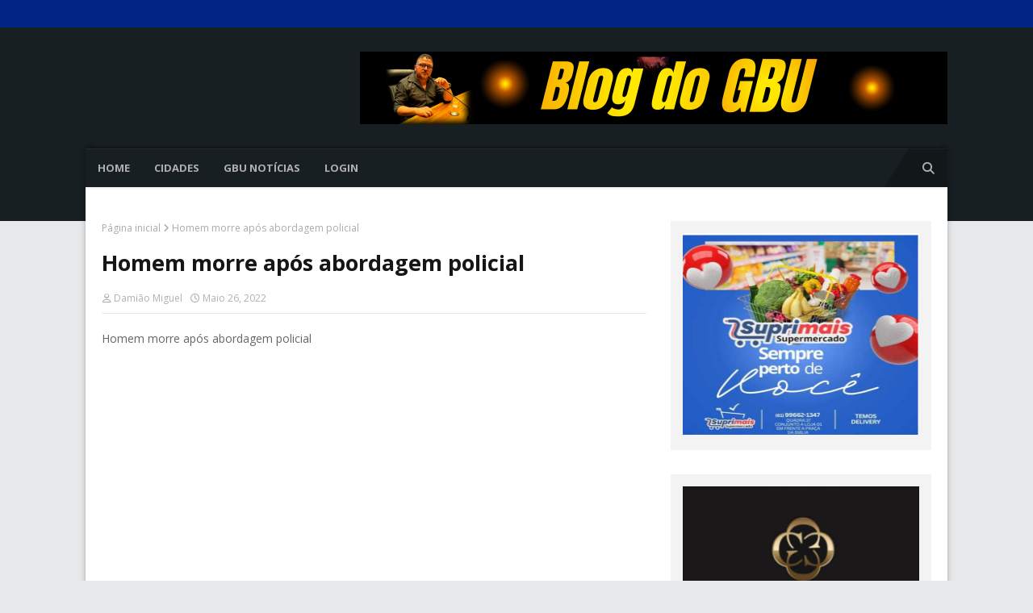

--- FILE ---
content_type: text/html; charset=UTF-8
request_url: https://www.blogdogbu.com.br/2022/05/homem-morre-apos-abordagem-policial.html
body_size: 53327
content:
<!DOCTYPE html>
<html class='ltr' dir='ltr' xmlns='http://www.w3.org/1999/xhtml' xmlns:b='http://www.google.com/2005/gml/b' xmlns:data='http://www.google.com/2005/gml/data' xmlns:expr='http://www.google.com/2005/gml/expr'>
<head>
<meta content='width=device-width, initial-scale=1, minimum-scale=1, maximum-scale=1' name='viewport'/>
<title>Homem morre após abordagem policial</title>
<link href='//1.bp.blogspot.com' rel='dns-prefetch'/>
<link href='//2.bp.blogspot.com' rel='dns-prefetch'/>
<link href='//3.bp.blogspot.com' rel='dns-prefetch'/>
<link href='//4.bp.blogspot.com' rel='dns-prefetch'/>
<link href='//www.blogger.com' rel='dns-prefetch'/>
<link href='//dnjs.cloudflare.com' rel='dns-prefetch'/>
<link href='//fonts.gstatic.com' rel='dns-prefetch'/>
<link href='//pagead2.googlesyndication.com' rel='dns-prefetch'/>
<link href='//www.googletagmanager.com' rel='dns-prefetch'/>
<link href='//www.google-analytics.com' rel='dns-prefetch'/>
<link href='//connect.facebook.net' rel='dns-prefetch'/>
<link href='//c.disquscdn.com' rel='dns-prefetch'/>
<link href='//disqus.com' rel='dns-prefetch'/>
<meta content='text/html; charset=UTF-8' http-equiv='Content-Type'/>
<!-- Chrome, Firefox OS and Opera -->
<meta content='#e6e8e9' name='theme-color'/>
<!-- Windows Phone -->
<meta content='#e6e8e9' name='msapplication-navbutton-color'/>
<meta content='blogger' name='generator'/>
<link href='https://www.blogdogbu.com.br/favicon.ico' rel='icon' type='image/x-icon'/>
<link href='https://www.blogdogbu.com.br/2022/05/homem-morre-apos-abordagem-policial.html' rel='canonical'/>
<link rel="alternate" type="application/atom+xml" title="Blog do GBU - Atom" href="https://www.blogdogbu.com.br/feeds/posts/default" />
<link rel="alternate" type="application/rss+xml" title="Blog do GBU - RSS" href="https://www.blogdogbu.com.br/feeds/posts/default?alt=rss" />
<link rel="service.post" type="application/atom+xml" title="Blog do GBU - Atom" href="https://www.blogger.com/feeds/7006457142192357746/posts/default" />

<link rel="alternate" type="application/atom+xml" title="Blog do GBU - Atom" href="https://www.blogdogbu.com.br/feeds/7485790733865335906/comments/default" />
<!--Can't find substitution for tag [blog.ieCssRetrofitLinks]-->
<link href='https://i.ytimg.com/vi/nB6DaPlp32o/hqdefault.jpg' rel='image_src'/>
<meta content='https://www.blogdogbu.com.br/2022/05/homem-morre-apos-abordagem-policial.html' property='og:url'/>
<meta content='Homem morre após abordagem policial' property='og:title'/>
<meta content='Homem morre após abordagem policial Homem morre após abordagem policial 0:00 o dono de um bar morreu após uma 0:02 operação da pm em boa esp...' property='og:description'/>
<meta content='https://lh3.googleusercontent.com/blogger_img_proxy/AEn0k_tE67zcGqBroMY5ZNSK_VbhCyZH1Ow0roUF61AY35hMs3N7z63toOSqPYanKK3aUC8izyh7oYzJ96ZBwCrHH-khEPhId32yIH6XkLbJ_E0_CnZo=w1200-h630-n-k-no-nu' property='og:image'/>
<!-- Google Fonts -->
<link href='//fonts.googleapis.com/css?family=Open+Sans:400,400i,700,700i' media='all' rel='stylesheet' type='text/css'/>
<link href='https://cdnjs.cloudflare.com/ajax/libs/font-awesome/6.4.2/css/all.min.css' rel='stylesheet'/>
<!-- Template Style CSS -->
<style type='text/css'>@font-face{font-family:'Open Sans';font-style:normal;font-weight:400;font-stretch:100%;font-display:swap;src:url(//fonts.gstatic.com/s/opensans/v44/memSYaGs126MiZpBA-UvWbX2vVnXBbObj2OVZyOOSr4dVJWUgsjZ0B4taVIUwaEQbjB_mQ.woff2)format('woff2');unicode-range:U+0460-052F,U+1C80-1C8A,U+20B4,U+2DE0-2DFF,U+A640-A69F,U+FE2E-FE2F;}@font-face{font-family:'Open Sans';font-style:normal;font-weight:400;font-stretch:100%;font-display:swap;src:url(//fonts.gstatic.com/s/opensans/v44/memSYaGs126MiZpBA-UvWbX2vVnXBbObj2OVZyOOSr4dVJWUgsjZ0B4kaVIUwaEQbjB_mQ.woff2)format('woff2');unicode-range:U+0301,U+0400-045F,U+0490-0491,U+04B0-04B1,U+2116;}@font-face{font-family:'Open Sans';font-style:normal;font-weight:400;font-stretch:100%;font-display:swap;src:url(//fonts.gstatic.com/s/opensans/v44/memSYaGs126MiZpBA-UvWbX2vVnXBbObj2OVZyOOSr4dVJWUgsjZ0B4saVIUwaEQbjB_mQ.woff2)format('woff2');unicode-range:U+1F00-1FFF;}@font-face{font-family:'Open Sans';font-style:normal;font-weight:400;font-stretch:100%;font-display:swap;src:url(//fonts.gstatic.com/s/opensans/v44/memSYaGs126MiZpBA-UvWbX2vVnXBbObj2OVZyOOSr4dVJWUgsjZ0B4jaVIUwaEQbjB_mQ.woff2)format('woff2');unicode-range:U+0370-0377,U+037A-037F,U+0384-038A,U+038C,U+038E-03A1,U+03A3-03FF;}@font-face{font-family:'Open Sans';font-style:normal;font-weight:400;font-stretch:100%;font-display:swap;src:url(//fonts.gstatic.com/s/opensans/v44/memSYaGs126MiZpBA-UvWbX2vVnXBbObj2OVZyOOSr4dVJWUgsjZ0B4iaVIUwaEQbjB_mQ.woff2)format('woff2');unicode-range:U+0307-0308,U+0590-05FF,U+200C-2010,U+20AA,U+25CC,U+FB1D-FB4F;}@font-face{font-family:'Open Sans';font-style:normal;font-weight:400;font-stretch:100%;font-display:swap;src:url(//fonts.gstatic.com/s/opensans/v44/memSYaGs126MiZpBA-UvWbX2vVnXBbObj2OVZyOOSr4dVJWUgsjZ0B5caVIUwaEQbjB_mQ.woff2)format('woff2');unicode-range:U+0302-0303,U+0305,U+0307-0308,U+0310,U+0312,U+0315,U+031A,U+0326-0327,U+032C,U+032F-0330,U+0332-0333,U+0338,U+033A,U+0346,U+034D,U+0391-03A1,U+03A3-03A9,U+03B1-03C9,U+03D1,U+03D5-03D6,U+03F0-03F1,U+03F4-03F5,U+2016-2017,U+2034-2038,U+203C,U+2040,U+2043,U+2047,U+2050,U+2057,U+205F,U+2070-2071,U+2074-208E,U+2090-209C,U+20D0-20DC,U+20E1,U+20E5-20EF,U+2100-2112,U+2114-2115,U+2117-2121,U+2123-214F,U+2190,U+2192,U+2194-21AE,U+21B0-21E5,U+21F1-21F2,U+21F4-2211,U+2213-2214,U+2216-22FF,U+2308-230B,U+2310,U+2319,U+231C-2321,U+2336-237A,U+237C,U+2395,U+239B-23B7,U+23D0,U+23DC-23E1,U+2474-2475,U+25AF,U+25B3,U+25B7,U+25BD,U+25C1,U+25CA,U+25CC,U+25FB,U+266D-266F,U+27C0-27FF,U+2900-2AFF,U+2B0E-2B11,U+2B30-2B4C,U+2BFE,U+3030,U+FF5B,U+FF5D,U+1D400-1D7FF,U+1EE00-1EEFF;}@font-face{font-family:'Open Sans';font-style:normal;font-weight:400;font-stretch:100%;font-display:swap;src:url(//fonts.gstatic.com/s/opensans/v44/memSYaGs126MiZpBA-UvWbX2vVnXBbObj2OVZyOOSr4dVJWUgsjZ0B5OaVIUwaEQbjB_mQ.woff2)format('woff2');unicode-range:U+0001-000C,U+000E-001F,U+007F-009F,U+20DD-20E0,U+20E2-20E4,U+2150-218F,U+2190,U+2192,U+2194-2199,U+21AF,U+21E6-21F0,U+21F3,U+2218-2219,U+2299,U+22C4-22C6,U+2300-243F,U+2440-244A,U+2460-24FF,U+25A0-27BF,U+2800-28FF,U+2921-2922,U+2981,U+29BF,U+29EB,U+2B00-2BFF,U+4DC0-4DFF,U+FFF9-FFFB,U+10140-1018E,U+10190-1019C,U+101A0,U+101D0-101FD,U+102E0-102FB,U+10E60-10E7E,U+1D2C0-1D2D3,U+1D2E0-1D37F,U+1F000-1F0FF,U+1F100-1F1AD,U+1F1E6-1F1FF,U+1F30D-1F30F,U+1F315,U+1F31C,U+1F31E,U+1F320-1F32C,U+1F336,U+1F378,U+1F37D,U+1F382,U+1F393-1F39F,U+1F3A7-1F3A8,U+1F3AC-1F3AF,U+1F3C2,U+1F3C4-1F3C6,U+1F3CA-1F3CE,U+1F3D4-1F3E0,U+1F3ED,U+1F3F1-1F3F3,U+1F3F5-1F3F7,U+1F408,U+1F415,U+1F41F,U+1F426,U+1F43F,U+1F441-1F442,U+1F444,U+1F446-1F449,U+1F44C-1F44E,U+1F453,U+1F46A,U+1F47D,U+1F4A3,U+1F4B0,U+1F4B3,U+1F4B9,U+1F4BB,U+1F4BF,U+1F4C8-1F4CB,U+1F4D6,U+1F4DA,U+1F4DF,U+1F4E3-1F4E6,U+1F4EA-1F4ED,U+1F4F7,U+1F4F9-1F4FB,U+1F4FD-1F4FE,U+1F503,U+1F507-1F50B,U+1F50D,U+1F512-1F513,U+1F53E-1F54A,U+1F54F-1F5FA,U+1F610,U+1F650-1F67F,U+1F687,U+1F68D,U+1F691,U+1F694,U+1F698,U+1F6AD,U+1F6B2,U+1F6B9-1F6BA,U+1F6BC,U+1F6C6-1F6CF,U+1F6D3-1F6D7,U+1F6E0-1F6EA,U+1F6F0-1F6F3,U+1F6F7-1F6FC,U+1F700-1F7FF,U+1F800-1F80B,U+1F810-1F847,U+1F850-1F859,U+1F860-1F887,U+1F890-1F8AD,U+1F8B0-1F8BB,U+1F8C0-1F8C1,U+1F900-1F90B,U+1F93B,U+1F946,U+1F984,U+1F996,U+1F9E9,U+1FA00-1FA6F,U+1FA70-1FA7C,U+1FA80-1FA89,U+1FA8F-1FAC6,U+1FACE-1FADC,U+1FADF-1FAE9,U+1FAF0-1FAF8,U+1FB00-1FBFF;}@font-face{font-family:'Open Sans';font-style:normal;font-weight:400;font-stretch:100%;font-display:swap;src:url(//fonts.gstatic.com/s/opensans/v44/memSYaGs126MiZpBA-UvWbX2vVnXBbObj2OVZyOOSr4dVJWUgsjZ0B4vaVIUwaEQbjB_mQ.woff2)format('woff2');unicode-range:U+0102-0103,U+0110-0111,U+0128-0129,U+0168-0169,U+01A0-01A1,U+01AF-01B0,U+0300-0301,U+0303-0304,U+0308-0309,U+0323,U+0329,U+1EA0-1EF9,U+20AB;}@font-face{font-family:'Open Sans';font-style:normal;font-weight:400;font-stretch:100%;font-display:swap;src:url(//fonts.gstatic.com/s/opensans/v44/memSYaGs126MiZpBA-UvWbX2vVnXBbObj2OVZyOOSr4dVJWUgsjZ0B4uaVIUwaEQbjB_mQ.woff2)format('woff2');unicode-range:U+0100-02BA,U+02BD-02C5,U+02C7-02CC,U+02CE-02D7,U+02DD-02FF,U+0304,U+0308,U+0329,U+1D00-1DBF,U+1E00-1E9F,U+1EF2-1EFF,U+2020,U+20A0-20AB,U+20AD-20C0,U+2113,U+2C60-2C7F,U+A720-A7FF;}@font-face{font-family:'Open Sans';font-style:normal;font-weight:400;font-stretch:100%;font-display:swap;src:url(//fonts.gstatic.com/s/opensans/v44/memSYaGs126MiZpBA-UvWbX2vVnXBbObj2OVZyOOSr4dVJWUgsjZ0B4gaVIUwaEQbjA.woff2)format('woff2');unicode-range:U+0000-00FF,U+0131,U+0152-0153,U+02BB-02BC,U+02C6,U+02DA,U+02DC,U+0304,U+0308,U+0329,U+2000-206F,U+20AC,U+2122,U+2191,U+2193,U+2212,U+2215,U+FEFF,U+FFFD;}</style>
<style id='page-skin-1' type='text/css'><!--
/*
-----------------------------------------------
Blogger Template Style
Name:        Serp
License:     Free Version
Version:     1.0
Author:      TemplatesYard
Author Url:  https://www.templatesyard.com/
----------------------------------------------- */
/*-- Reset CSS --*/
.CSS_LIGHTBOX{z-index:999999!important}.CSS_LIGHTBOX_ATTRIBUTION_INDEX_CONTAINER .CSS_HCONT_CHILDREN_HOLDER > .CSS_LAYOUT_COMPONENT.CSS_HCONT_CHILD:first-child > .CSS_LAYOUT_COMPONENT{opacity:0}a,abbr,acronym,address,applet,b,big,blockquote,body,caption,center,cite,code,dd,del,dfn,div,dl,dt,em,fieldset,font,form,h1,h2,h3,h4,h5,h6,html,i,iframe,img,ins,kbd,label,legend,li,object,p,pre,q,s,samp,small,span,strike,strong,sub,sup,table,tbody,td,tfoot,th,thead,tr,tt,u,ul,var{
padding:0;
border:0;
outline:0;
vertical-align:baseline;
background:0 0;
text-decoration:none
}
#google_translate_element { clear: both; }.thread-expanded .thread-count a { display: none; }.comments .continue { display: none!important; }
form,textarea,input,button{
-webkit-appearance:none;
-moz-appearance:none;
appearance:none;
border-radius:0
}
dl,ul{
list-style-position:inside;
font-weight:400;
list-style:none
}
ul li{
list-style:none
}
caption,th{
text-align:center
}
img{
border:none;
position:relative
}
a,a:visited{
text-decoration:none
}
.clearfix{
clear:both
}
.section,.widget,.widget ul{
margin:0;
padding:0
}
a{
color:#ff5722
}
/* visited link */
.post-body a:visited {
color: blue;
}
/* selected link */
a:active {
color: blue;
}
a img{
border:0
}
abbr{
text-decoration:none
}
.CSS_LIGHTBOX{
z-index:999999!important
}
.separator a{
clear:none!important;
float:none!important;
margin-left:0!important;
margin-right:0!important
}
#navbar-iframe,.widget-item-control,a.quickedit,.home-link,.feed-links{
display:none!important
}
.center{
display:table;
margin:0 auto;
position:relative
}
.widget > h2,.widget > h3{
display:none
}
/*-- Body Content CSS --*/
body{
background:#e6e8e9 url() repeat scroll top left;
background-color:#e6e8e9;
font-family:'Open Sans',sans-serif;
font-size:14px;
font-weight:400;
color:#656565;
word-wrap:break-word;
margin:0;
padding:0
}
#outer-wrapper{
max-width:none;
margin:0 auto;
background-color:#e6e8e9;
}
.row{
width:1068px
}
#outer-wrapper-inner {
margin: -42px 0 42px;
}
#outer-wrapper-inner .container-inner {
position:relative;
margin: 0 auto;
background: #ffffff;
padding: 0 20px;
box-sizing: border-box;
-webkit-box-shadow: 0px 4px 4px -2px rgba(0, 0, 0, 0.2), 2px -2px 6px 0px rgba(0, 0, 0, 0.12), -2px -2px 6px 0px rgba(0, 0, 0, 0.12);
-moz-box-shadow: 0px 4px 4px -2px rgba(0, 0, 0, 0.2), 2px -2px 6px 0px rgba(0, 0, 0, 0.12), -2px -2px 6px 0px rgba(0, 0, 0, 0.12);
box-shadow: 0px 4px 4px -2px rgba(0, 0, 0, 0.2), 2px -2px 6px 0px rgba(0, 0, 0, 0.12), -2px -2px 6px 0px rgba(0, 0, 0, 0.12);
}
#content-wrapper{
margin:0 auto 0;
padding: 42px 0 0;
}
.home #content-wrapper {
margin:30px auto 0;
padding:0;
}
#content-wrapper > .container{
margin:0 -15px;
}
.index #content-wrapper > .container {
}
#main-wrapper{
float:left;
overflow:hidden;
width:66.66666667%;
box-sizing:border-box;
word-wrap:break-word;
padding:0 15px;
margin:0
}
#sidebar-wrapper{
float:right;
overflow:hidden;
width:33.33333333%;
box-sizing:border-box;
word-wrap:break-word;
padding:0 15px
}
.post-image-wrap{
position:relative;
display:block;
}
.post-image-link,.about-author .avatar-container,.comments .avatar-image-container{
background-image:linear-gradient(-45deg,#cdcdcd,#fff,#cdcdcd);
background-size:150% 150%;
animation:gradient 1s ease infinite;
}
@keyframes gradient {
0%{background-position:100% 50%}
50%{background-position:50% 0}
100%{background-position:100% 50%}
}
.post-thumb{
display:block;
position:relative;
width:100%;
height:100%;
object-fit:cover;
object-position: center;
z-index:1;
opacity: 0;
transition:opacity .17s ease,transform .17s ease
}
.post-thumb.lazy-yard {
opacity: 1;
}
.post-image-link:hover .post-thumb,.post-image-wrap:hover .post-image-link .post-thumb,.hot-item-inner:hover .post-image-link .post-thumb{
transform: scale(1.05);
}
.post-title a{
display:block
}
#top-bar{
width:100%;
height:34px;
background-color:#002584;
overflow:hidden;
margin:0;
position:relative;
}
#top-bar .container{
margin:0 auto;
position: relative;
}
.top-bar-nav{
position:relative;
float:left;
display:block;
z-index:1;
}
.top-bar-nav .widget > .widget-title{
display:none
}
.top-bar-nav ul li{
float:left
}
.top-bar-nav ul li > a{
height:34px;
display:block;
color:#ffffff;
font-size:12px;
font-weight:400;
line-height:34px;
margin:0 10px 0 0;
padding:0 5px;
transition:color .17s
}
.top-bar-nav ul li:first-child > a{
padding:0 5px 0 0
}
.top-bar-nav ul > li:hover > a{
color:#ff5722
}
.top-bar-social{
position:relative;
float:right;
display:block
}
.top-bar-social .widget > .widget-title{
display:none
}
.top-bar-social ul > li{
float:left;
display:inline-block
}
.top-bar-social ul > li > a{
width: 25px;
display: block;
color: #ffffff;
text-decoration: none;
font-size: 14px;
text-align: center;
line-height: 25px;
padding: 0;
border-radius: 25px;
margin: 4px 0 0 10px;
transition: color .17s;
}
.top-bar-social ul > li:last-child > a{
}
.top-bar-social ul > li:hover > a{
color:#ff5722
}
.social a:before{
display:inline-block;
font-family:FontAwesome;
font-style:normal;
font-weight:400
}
.social .facebook a:before{
content:"\f09a"
}
.social .twitter a:before{
content:"\f099"
}
.social .x-twitter a:before{
content:"\e61b"
}
.social .gplus a:before{
content:"\f0d5"
}
.social .rss a:before{
content:"\f09e"
}
.social .youtube a:before{
content:"\f16a"
}
.social .skype a:before{
content:"\f17e"
}
.social .stumbleupon a:before{
content:"\f1a4"
}
.social .tumblr a:before{
content:"\f173"
}
.social .vk a:before{
content:"\f189"
}
.social .stack-overflow a:before{
content:"\f16c"
}
.social .github a:before{
content:"\f09b"
}
.social .linkedin a:before{
content:"\f0e1"
}
.social .dribbble a:before{
content:"\f17d"
}
.social .soundcloud a:before{
content:"\f1be"
}
.social .behance a:before{
content:"\f1b4"
}
.social .digg a:before{
content:"\f1a6"
}
.social .instagram a:before{
content:"\f16d"
}
.social .pinterest a:before{
content:"\f0d2"
}
.social .twitch a:before{
content:"\f1e8"
}
.social .delicious a:before{
content:"\f1a5"
}
.social .codepen a:before{
content:"\f1cb"
}
.social .reddit a:before{
content:"\f1a1"
}
.social .whatsapp a:before{
content:"\f232"
}
.social .snapchat a:before{
content:"\f2ac"
}
.social .email a:before{
content:"\f0e0"
}
.social .external-link a:before{
content:"\f35d"
}
.social-color .facebook a{
background-color:#3b5999
}
.social-color .twitter a{
background-color:#00acee
}
.social-color .x-twitter a{
background-color:#14171A
}
.social-color .gplus a{
background-color:#db4a39
}
.social-color .youtube a{
background-color:#db4a39
}
.social-color .instagram a{
background:linear-gradient(15deg,#ffb13d,#dd277b,#4d5ed4)
}
.social-color .pinterest a{
background-color:#ca2127
}
.social-color .dribbble a{
background-color:#ea4c89
}
.social-color .linkedin a{
background-color:#0077b5
}
.social-color .tumblr a{
background-color:#365069
}
.social-color .twitch a{
background-color:#6441a5
}
.social-color .rss a{
background-color:#ffc200
}
.social-color .skype a{
background-color:#00aff0
}
.social-color .stumbleupon a{
background-color:#eb4823
}
.social-color .vk a{
background-color:#4a76a8
}
.social-color .stack-overflow a{
background-color:#f48024
}
.social-color .github a{
background-color:#24292e
}
.social-color .soundcloud a{
background:linear-gradient(#ff7400,#ff3400)
}
.social-color .behance a{
background-color:#191919
}
.social-color .digg a{
background-color:#1b1a19
}
.social-color .delicious a{
background-color:#0076e8
}
.social-color .codepen a{
background-color:#000
}
.social-color .reddit a{
background-color:#ff4500
}
.social-color .whatsapp a{
background-color:#3fbb50
}
.social-color .snapchat a{
background-color:#ffe700
}
.social-color .email a{
background-color:#888
}
.social-color .external-link a{
background-color:#161619
}
.social-text .facebook a:after{
content:"Facebook"
}
.social-text .twitter a:after, .social-text .x-twitter a:after{
content:"Twitter"
}
.social-text .gplus a:after{
content:"Google Plus"
}
.social-text .rss a:after{
content:"Rss"
}
.social-text .youtube a:after{
content:"YouTube"
}
.social-text .skype a:after{
content:"Skype"
}
.social-text .stumbleupon a:after{
content:"StumbleUpon"
}
.social-text .tumblr a:after{
content:"Tumblr"
}
.social-text .vk a:after{
content:"VKontakte"
}
.social-text .stack-overflow a:after{
content:"Stack Overflow"
}
.social-text .github a:after{
content:"Github"
}
.social-text .linkedin a:after{
content:"LinkedIn"
}
.social-text .dribbble a:after{
content:"Dribbble"
}
.social-text .soundcloud a:after{
content:"SoundCloud"
}
.social-text .behance a:after{
content:"Behance"
}
.social-text .digg a:after{
content:"Digg"
}
.social-text .instagram a:after{
content:"Instagram"
}
.social-text .pinterest a:after{
content:"Pinterest"
}
.social-text .twitch a:after{
content:"Twitch"
}
.social-text .delicious a:after{
content:"Delicious"
}
.social-text .codepen a:after{
content:"CodePen"
}
.social-text .flipboard a:after{
content:"Flipboard"
}
.social-text .reddit a:after{
content:"Reddit"
}
.social-text .whatsapp a:after{
content:"Whatsapp"
}
.social-text .messenger a:after{
content:"Messenger"
}
.social-text .snapchat a:after{
content:"Snapchat"
}
.social-text .email a:after{
content:"Email"
}
.social-text .external-link a:after{
content:"WebSite"
}
#header-wrap{
position:relative;
margin:0;
background: #181f23;
padding:0 0 42px;
}
.header-header{
width:100%;
height:90px;
position:relative;
overflow:hidden;
padding:30px 0
}
.header-header .container{
position:relative;
margin:0 auto;
padding:0
}
.header-logo{
position:relative;
float:left;
width:auto;
max-width:260px;
max-height:60px;
margin:0;
padding:15px 0
}
.header-logo .header-image-wrapper{
display:block
}
.header-logo img{
max-width:100%;
max-height:60px;
margin:0
}
.header-logo h1{
color:#ffffff;
font-size:36px;
line-height:60px;
margin:0
}
.header-logo h1:hover {
color:#ff5722;
}
.header-logo p{
font-size:12px;
margin:5px 0 0
}
.header-ads{
position:relative;
float:right
}
.header-ads .widget > .widget-title{
display:none
}
.header-ads .widget{
max-width:100%
}
.header-ads .widget .widget-content{
width:728px;
max-width:100%;
max-height:90px;
line-height:1;
color:#ffffff;
}
.header-menu{
position:relative;
width:100%;
height:48px;
z-index:10;
font-size:13px;
margin:0;
}
.header-menu .container{
position:relative;
margin:0 auto;
padding:0;
background:#181f23;
-webkit-box-shadow: 0px -4px 4px -2px rgba(0, 0, 0, 0.2), inset 0px 1px 0px 0px rgba(255, 255, 255, 0.05), 2px -2px 6px 0px rgba(0, 0, 0, 0.12), -2px -2px 6px 0px rgba(0, 0, 0, 0.12);
-moz-box-shadow: 0px -4px 4px -2px rgba(0, 0, 0, 0.2), inset 0px 1px 0px 0px rgba(255, 255, 255, 0.05), 2px -2px 6px 0px rgba(0, 0, 0, 0.12), -2px -2px 6px 0px rgba(0, 0, 0, 0.12);
box-shadow: 0px -4px 4px -2px rgba(0, 0, 0, 0.2), inset 0px 1px 0px 0px rgba(255, 255, 255, 0.05), 2px -2px 6px 0px rgba(0, 0, 0, 0.12), -2px -2px 6px 0px rgba(0, 0, 0, 0.12);
}
.header-menu.scrolled-header {
background: #181f23;
}
.header-menu.scrolled-header:before {
content: '';
position: absolute;
top: 0;
right: 0;
bottom: 0;
left: 0;
}
.header-menu.scrolled-header .show-search, .header-menu.scrolled-header .hide-search, .mobile-header.scrolled-header .show-search, .mobile-header.scrolled-header .hide-search {
border-radius: 0;
}
.header-menu.scrolled-header, .header-menu.scrolled-header #main-menu, .header-menu.scrolled-header #nav-search .search-input, .header-menu.scrolled-header #main-menu ul > li > a, .header-menu.scrolled-header #nav-search, .header-menu.scrolled-header #nav-search .search-form, .header-menu.scrolled-header .show-search, .header-menu.scrolled-header .hide-search  {
height:46px;
}
.header-menu.scrolled-header #main-menu ul > li > a, .header-menu.scrolled-header #nav-search .search-form, .header-menu.scrolled-header .show-search, .header-menu.scrolled-header .hide-search {
line-height:46px;
}
.header-menu.scrolled-header #nav-search .search-input {
padding-right:46px;
}
.header-menu.scrolled-header .show-search, .header-menu.scrolled-header .hide-search {
width: 46px;
height: 46px;
}
.header-menu.scrolled-header #main-menu ul > li > ul {
top:46px;
}
.header-menu.scrolled-header #main-menu ul > li > ul > li > ul {
top:0;
}
.header-menu.scrolled-header #main-menu, .header-menu.scrolled-header .container {
background: transparent;
box-shadow: none;
}
#main-menu .widget,#main-menu .widget > .widget-title{
display:none
}
#main-menu .show-menu{
display:block
}
#main-menu{
position:relative;
height:48px;
z-index:15;
}
#main-menu ul > li{
float:left;
position:relative;
margin:0;
padding:0;
transition:background .17s
}
#main-menu ul > li.li-home-icon > a{
width:48px;
height:48px;
text-align:center;
font-size:18px;
line-height:48px;
font-weight:400;
padding:0;
color:#ffffff;
}
#main-menu #main-menu-nav > li.li-home{
background-color:#ff5722
}
#main-menu #main-menu-nav > li:hover > a{
color:#ff5722
}
#main-menu #main-menu-nav > li.li-home:hover > a {
color:#010101
}
#main-menu ul > li > a{
position:relative;
color:#b0b0b0;
font-size:13px;
font-weight:400;
line-height:48px;
display:inline-block;
margin:0;
padding:0 15px;
transition:color .17s ease
}
#main-menu #main-menu-nav > li > a{
text-transform:uppercase;
font-weight:700
}
#main-menu ul > li:hover > a{
color:#efefef;
}
#main-menu ul > li > ul{
position:absolute;
float:left;
left:0;
top:48px;
width:180px;
background-color:#161619;
z-index:99999;
margin-top:0;
padding:0;
visibility:hidden;
opacity:0
}
#main-menu ul > li > ul > li > ul{
position:absolute;
float:left;
top:0;
left:100%;
margin:0
}
#main-menu ul > li > ul > li{
display:block;
float:none;
position:relative
}
#main-menu ul > li > ul > li:hover{
background-color:#ff5722
}
#main-menu ul > li > ul > li:hover > a {
color:#ff5722
}
#main-menu ul > li > ul > li a{
display:block;
height:36px;
font-size:13px;
color:#ffffff;
line-height:36px;
box-sizing:border-box;
margin:0;
padding:0 15px;
border:0;
border-bottom:1px solid rgba(255,255,255,0.05);
transition:all .17s ease
}
#main-menu ul > li.has-sub > a:after{
content:'\f107';
float:right;
font-family:FontAwesome;
font-size:12px;
font-weight:400;
margin:0 0 0 5px
}
#main-menu ul > li > ul > li.has-sub > a:after{
content:'\f105';
float:right;
margin:0
}
#main-menu .mega-menu{
position:static!important
}
#main-menu .mega-menu > ul{
width:100%;
box-sizing:border-box;
padding:20px 10px
}
#main-menu .mega-menu > ul.mega-menu-inner{
overflow:hidden
}
#main-menu ul > li:hover > ul,#main-menu ul > li > ul > li:hover > ul{
visibility:visible;
opacity:1
}
#main-menu ul ul{
transition:all .25s ease
}
.mega-menu-inner .mega-item{
float:left;
width:20%;
box-sizing:border-box;
padding:0 10px
}
.mega-menu-inner .mega-content{
position:relative;
width:100%;
overflow:hidden;
padding:0
}
.mega-content .post-image-wrap{
width:100%;
height:120px
}
.mega-content .post-image-link{
width:100%;
height:100%;
z-index:1;
display:block;
position:relative;
overflow:hidden;
padding:0
}
.mega-content .post-title{
position:relative;
font-size:13px;
font-weight:700;
line-height:1.5em;
margin:7px 0 5px;
padding:0
}
.mega-content .post-title a{
display:block;
color:#ffffff;
transition:color .17s
}
.mega-content .post-title a:hover{
color:#ff5722
}
.mega-content .post-meta{
font-size:11px
}
.no-posts{
float:left;
width:100%;
height:100px;
line-height:100px;
text-align:center
}
.mega-menu .no-posts{
line-height:60px;
color:#b0b0b0
}
.show-search,.hide-search{
position:absolute;
right:0;
top:0;
display:block;
width:48px;
height:48px;
line-height:48px;
z-index:20;
color:#b0b0b0;
font-size:15px;
text-align:center;
cursor:pointer;
padding:0;
transition:background .17s ease
}
.show-search {
background: rgb(0 0 0 / 25%);
}
.show-search:after {
position: absolute;
content: '';
height: 0;
width: 0;
bottom: 0;
left: -30px;
border-top: 48px solid transparent;
border-right: 30px solid rgb(0 0 0 / 25%);
border-left: 0 solid rgb(0 0 0 / 25%);
border-bottom: 0;
}
.show-search:before{
content:"\f002";
font-family:FontAwesome;
font-weight:400
}
.hide-search:before{
content:"\f00d";
font-family:FontAwesome;
font-weight:400
}
#nav-search{
display:none;
position:absolute;
left:0;
top:0;
width:100%;
height:48px;
z-index:99;
background-color:#161619;
box-sizing:border-box;
padding:0
}
#nav-search .search-form{
width:100%;
height:48px;
background-color:rgba(0,0,0,0);
line-height:48px;
overflow:hidden;
padding:0
}
#nav-search .search-input{
width:100%;
height:48px;
font-family:inherit;
color:#b0b0b0;
margin:0;
padding:0 48px 0 15px;
background-color:rgba(0,0,0,0);
font-size:13px;
font-weight:400;
outline:none;
box-sizing:border-box;
border:0
}
#mobile-logo .widget > .widget-title > h3{
display:none
}
.mobile-header{
display:none;
position:relative;
float:left;
width:100%;
height:50px;
background-color:#161619;
z-index:1010
}
.mobile-header .logo-content{
position:relative;
float:left;
display:block;
width:100%;
height:50px;
text-align:center;
z-index:2
}
.mobile-header .logo-content > a{
height:30px;
display:inline-block;
padding:10px 0
}
.mobile-header .logo-content > a > img{
height:30px
}
.mobile-header .logo-content > h3{
font-size:20px;
height:30px;
line-height:30px;
margin:10px 0 0
}
.mobile-header .logo-content > h3 > a{
color:#b0b0b0
}
.mobile-search-form{
position:absolute;
display:none;
z-index:4;
background-color:#161619;
width:100%;
height:50px;
left:0;
top:0
}
.mobile-search-form .mobile-search-input{
background-color:#161619;
display:block;
width:calc(100% - 50px);
height:50px;
font-family:inherit;
font-size:13px;
font-weight:400;
color:#b0b0b0;
box-sizing:border-box;
padding:0 20px;
border:0
}
.mobile-search-form{
position:absolute;
display:none;
z-index:4;
background-color:#161619;
width:100%;
height:50px;
left:0;
top:0
}
.mobile-search-form .mobile-search-input{
background-color:#161619;
display:block;
width:calc(100% - 50px);
height:50px;
font-size:13px;
font-weight:400;
color:#b0b0b0;
box-sizing:border-box;
padding:0 20px;
border:0
}
.slide-menu-toggle,.show-mobile-search,.hide-mobile-search{
position:absolute;
line-height:50px;
height:50px;
width:50px;
top:0;
left:0;
font-family:FontAwesome;
color:#b0b0b0;
font-size:18px;
font-weight:400;
text-align:center;
cursor:pointer;
z-index:4;
padding:0
}
.slide-menu-toggle{
border-right:1px solid rgba(255,255,255,0.08)
}
.show-mobile-search,.hide-mobile-search{
border-left:1px solid rgba(255,255,255,0.08);
left:auto;
right:0
}
.slide-menu-toggle:before{
content:"\f0c9"
}
.nav-active .slide-menu-toggle:before{
content:"\f00d"
}
.show-mobile-search:before{
content:"\f002"
}
.hide-mobile-search:before{
content:"\f00d"
}
.mobile-menu{
position:relative;
float:left;
width:100%;
background-color:#161619;
box-sizing:border-box;
padding:20px;
border-top:1px solid rgba(255,255,255,0.08);
transition:all .17s ease
}
.mobile-menu > ul{
margin:0
}
.mobile-menu .m-sub{
display:none;
padding:0
}
.mobile-menu ul li{
position:relative;
display:block;
overflow:hidden;
float:left;
width:100%;
font-size:14px;
line-height:38px;
margin:0;
padding:0;
border-top:1px solid rgba(255,255,255,0.01)
}
.mobile-menu > ul > li{
font-weight:400
}
.mobile-menu > ul li ul{
overflow:hidden
}
.mobile-menu > ul > li:first-child{
border-top:0
}
.mobile-menu ul li a{
color:#b0b0b0;
padding:0;
display:block;
transition:all .17s ease
}
.mobile-menu #main-menu-nav > li > a{
text-transform:uppercase;
font-weight:700;
font-size:13px
}
.mobile-menu ul li.has-sub .submenu-toggle{
position:absolute;
top:0;
right:0;
color:#b0b0b0;
cursor:pointer
}
.mobile-menu ul li.has-sub .submenu-toggle:after{
content:'\f105';
font-family:FontAwesome;
font-weight:400;
float:right;
width:34px;
font-size:16px;
text-align:center;
transition:all .17s ease
}
.mobile-menu ul li.has-sub.show > .submenu-toggle:after{
transform:rotate(90deg)
}
.mobile-menu > ul > li > ul > li a{
font-size:13px
}
.mobile-menu > ul > li > ul > li > a{
color:#b0b0b0;
opacity:.7;
padding:0 0 0 15px
}
.mobile-menu > ul > li > ul > li > ul > li > a{
color:#b0b0b0;
opacity:.7;
padding:0 0 0 30px
}
.mobile-menu ul > li > .submenu-toggle:hover{
color:#b0b0b0
}
.mobile-side-menu {
background-color:#161619;
position: fixed;
width: 300px;
height: 100%;
top: 0;
left: 0;
bottom: 0;
overflow: hidden;
z-index: 1010;
left: 0;
-webkit-transform: translateX(-100%);
transform: translateX(-100%);
visibility: hidden;
box-shadow: 3px 0 7px rgb(0 0 0 / 10%);
transition: all .25s ease;
}
.slide-menu-header {
position: relative;
float: left;
width: 100%;
height: 59px;
background-color: #161619;
overflow: hidden;
display: flex;
align-items: center;
justify-content: space-between;
border-bottom: 1px solid rgba(155,155,155,0.15);
}
.mobile-search{
flex:1;
padding:0 0 0 16px
}
.mobile-search .search-form{
width:100%;
height:34px;
background-color:#fff;
overflow:hidden;
display:flex;
justify-content:space-between;
border:0;
border-radius:8px
}
.mobile-search .search-form:focus-within{
background-color:#ffffff;
box-shadow:0 1px 1px rgba(0,0,0,0.1),0 1px 3px rgba(0,0,0,0.2)
}
.is-dark .mobile-search .search-form:focus-within{
background-color:rgba(155,155,155,0.04)
}
.mobile-search .search-input{
flex:1;
width:100%;
background-color:rgba(0,0,0,0);
font-family:inherit;
font-size:14px;
color:#202124;
font-weight:400;
padding:0 10px;
border:0
}
.mobile-search .search-input:focus,.mobile-search .search-input::placeholder{
color:#202124
}
.mobile-search .search-input::placeholder{
opacity:.65
}
.mobile-search .search-action{
background-color:rgba(0,0,0,0);
font-family:inherit;
font-size:12px;
color:#202124;
font-weight:400;
text-align:center;
cursor:pointer;
padding:0 10px;
border:0;
opacity:.65
}
.mobile-search .search-action:before{
display:block;
content:'\f002';
font-family:FontAwesome;
font-weight:900
}
.mobile-search .search-action:hover{
opacity:1
}
.hide-freepic-pro-mobile-menu{
display:flex;
height:100%;
color:#ffffff;
font-size:16px;
align-items:center;
cursor:pointer;
z-index:20;
padding:0 16px
}
.hide-freepic-pro-mobile-menu:before{
content:'\f00d';
font-family:FontAwesome;
font-weight:900
}
.hide-freepic-pro-mobile-menu:hover{
color:#ff5722
}
.overlay{
display:none;
visibility: hidden;
opacity: 0;
position: fixed;
top: 0;
left: 0;
right: 0;
bottom: 0;
background-color: rgba(27,27,37,0.6);
z-index: 1011;
-webkit-backdrop-filter: saturate(100%) blur(3px);
-ms-backdrop-filter: saturate(100%) blur(3px);
-o-backdrop-filter: saturate(100%) blur(3px);
backdrop-filter: saturate(100%) blur(3px);
margin: 0;
transition: all .25s ease;
}
.nav-active .mobile-side-menu{
visibility:visible;
opacity:1;
z-index:1515;
transform:scaleY(1)
}
.slide-menu-flex{
position:relative;
float:left;
width:100%;
height:calc(100% - 59px);
display:flex;
flex-direction:column;
justify-content:space-between;
overflow:hidden;
overflow-y:auto;
-webkit-overflow-scrolling:touch;
margin:0
}
.mobile-menu-wrap{
position:relative;
float:left;
width:100%;
background-color:#161619;
}
.nav-active .mobile-menu-wrap{
visibility:visible;
opacity:1
}
.mobile-menu{
position:relative;
overflow:hidden;
padding:20px;
border-top:1px solid rgba(255,255,255,0.03)
}
.mobile-menu > ul{
margin:0
}
.mobile-menu .m-sub{
display:none;
padding:0
}
.mobile-menu ul li{
position:relative;
display:block;
overflow:hidden;
float:left;
width:100%;
font-size:14px;
line-height:38px
}
.mobile-menu > ul > li{
font-weight:500;
}
.mobile-menu > ul li ul{
overflow:hidden
}
.mobile-menu ul li a{
color:#ffffff;
padding:0;
display:block;
transition:all .17s ease
}
.mobile-menu ul li.has-sub .submenu-toggle{
position:absolute;
top:0;
right:0;
color:#ffffff;
cursor:pointer
}
.mobile-menu ul li.has-sub .submenu-toggle:after{
content:'\f105';
font-family:FontAwesome;
font-weight:900;
float:right;
width:34px;
font-size:14px;
text-align:center;
transition:all .17s ease
}
.mobile-menu ul li.has-sub.show > .submenu-toggle:after{
transform:rotate(90deg)
}
.mobile-menu > ul > li > ul > li > a{
color:#ffffff;
opacity:.7;
padding:0 0 0 15px
}
.mobile-menu > ul > li > ul > li > ul > li > a{
color:#ffffff;
opacity:.7;
padding:0 0 0 30px
}
.mm-footer{
position:relative;
float:left;
width:100%;
padding:20px 16px;
margin:0
}
.mm-footer .mm-social,.mm-footer .mm-menu{
position:relative;
float:left;
width:100%;
margin:8px 0 0
}
.mm-footer .mm-social{
margin:0
}
.mm-footer ul{
display:flex;
flex-wrap:wrap
}
.mm-footer .mm-social ul li{
margin:0 16px 0 0
}
.mm-footer .mm-social ul li:last-child{
margin:0
}
.mm-footer .mm-social ul li a{
display:block;
font-size:14px;
color:#fff;
padding:0
}
.mm-footer .mm-social ul li a:hover{
color:#ff5722
}
.mm-footer .mm-menu ul li{
margin:5px 18px 0 0
}
.mm-footer .mm-menu ul li:last-child{
margin:5px 0 0
}
.mm-footer .mm-menu ul li a{
display:block;
font-size:14px;
color:#fff;
font-weight:400;
padding:0
}
.mm-footer .mm-menu ul li a i {
font-size: 12px;
vertical-align: middle;
margin-right: 6px;
position: relative;
top: -1px;
}
.mm-footer .mm-menu ul li a:hover{
color:#ff5722
}
.post-meta{
display:block;
overflow:hidden;
color:#b0b0b0;
font-size:12px;
font-weight:400;
padding:0 1px
}
.post-meta .post-author,.post-meta .post-date{
float:left;
margin:0 10px 0 0
}
.post-meta .post-date{
text-transform:capitalize
}
.post-meta a{
color:#b0b0b0;
transition:color .17s
}
.post-meta a:hover{
color:#ff5722
}
.post-meta span:before{
color:#b0b0b0;
font-family:FontAwesome;
font-weight:400;
margin:0 3px 0 0
}
.post-meta .post-author:before{
content:'\f2c0'
}
.post-meta .post-date:before{
content:'\f017'
}
.hot-posts .post-meta .post-author:before, .hot-posts .post-meta .post-date:before, .footer .post-meta .post-author:before, .footer .post-meta .post-date:before {
color:#afafaf;
}
#home-ad-top1 .widget > .widget-title,#home-ad-top .widget > .widget-title{
display:none
}
#home-ad-top .widget, #home-ad-top .widget{
position:relative;
padding:0 20px
}
#home-ad-top .widget-content{
position:relative;
width:728px;
max-width:100%;
max-height:90px;
line-height:1;
margin:40px auto 0
}
#ad-wrapper {
margin:0 auto;
background-color:#ffffff;
}
#home-ad-top1 {
margin: 0 auto;
}
#home-ad-top1 .widget-content {
position:relative;
max-width:100%;
max-height:90px;
line-height:1;
margin:30px auto 0;
padding:0;
}
#hot-wrapper{
margin:0 auto
}
#hot-section .widget,#hot-section .widget > .widget-title{
display:none
}
#hot-section .show-hot, #hot-section .widget.PopularPosts{
display:block!important
}
#hot-section .show-hot .widget-content, #hot-section .PopularPosts .widget-content{
height: 410px;
position: relative;
overflow: hidden;
padding:30px 0 0;
margin:0;
}
.hot-loader{
position:relative;
height:410px;
overflow:hidden;
display:block
}
.hot-loader:after{
content:'';
position:absolute;
top:50%;
left:50%;
width:26px;
height:26px;
margin:-16px 0 0 -16px;
border:3px solid #eaeaea;
border-left-color:#ff5722;
border-right-color:#ff5722;
border-radius:100%;
animation:spinner .8s infinite linear;
transform-origin:center
}
@-webkit-keyframes spinner {
0%{
-webkit-transform:rotate(0deg);
transform:rotate(0deg)
}
to{
-webkit-transform:rotate(1turn);
transform:rotate(1turn)
}
}
@keyframes spinner {
0%{
-webkit-transform:rotate(0deg);
transform:rotate(0deg)
}
to{
-webkit-transform:rotate(1turn);
transform:rotate(1turn)
}
}
ul.hot-posts, .PopularPosts ul.hot-posts{
position: relative;
overflow: hidden;
height: 410px;
margin: 0 -7.5px;
}
.hot-posts .hot-item, PopularPosts .hot-posts .hot-item{
position:relative;
float:left;
width:calc(100% / 4);
height:204px;
overflow:hidden;
box-sizing:border-box;
padding:0 7.5px
}
.hot-posts .item-0, .PopularPosts .hot-posts .item-0,.hot-posts .item-3, .PopularPosts .hot-posts .item-3{
width:50%;
height:191px;
margin:0 0 15px
}
.hot-posts .item-3, .PopularPosts .hot-posts .item-3{
margin:15px 0 0
}
.hot-posts .item-0, .PopularPosts .hot-posts .item-0  {
height:100%;
margin:0
}
.hot-item-inner, PopularPosts .hot-item-inner{
position:relative;
float:left;
width:100%;
height:100%;
overflow:hidden;
display:block;
}
.hot-posts .item-0 .hot-item-inner, .PopularPosts .hot-posts .item-0 .hot-item-inner {
height: 410px;
}
.hot-posts .hot-item .post-image-wrap, .PopularPosts .hot-posts .hot-item .post-image-wrap {
position: relative;
display: block;
width:100%;
height:100%;
}
.hot-posts .post-image-link, .PopularPosts .hot-posts .post-image-link{
width:100%;
height:100%;
position:relative;
overflow:hidden;
display:block;
}
.hot-posts .post-image-link .post-thumb, .PopularPosts .hot-posts .post-image-link .post-thumb {
}
.hot-posts .post-image-link:before, .PopularPosts .hot-posts .post-image-link:before {
position: absolute;
left: 0;
top: 0;
width: 100%;
height: 100%;
content: "";
background: rgba(7, 7, 7, 0.4);
-webkit-backface-visibility: hidden;
backface-visibility: hidden;
z-index: 2;
opacity: 1;
margin: 0;
transition: opacity .25s ease;
}
.hot-posts .post-info, .PopularPosts .hot-posts .post-info{
position: absolute;
bottom: 0;
left: 0;
width: 100%;
overflow: hidden;
z-index: 5;
box-sizing: border-box;
padding: 20px;
}
.hot-posts .item-0 .post-info, .PopularPosts .hot-posts .item-0 .post-info {
padding: 20px;
}
.hot-posts .post-tag, .PopularPosts .hot-posts .post-tag{
background: #ff5722;
color:#ffffff;position: static;
display: inline-block;
height: 22px;
line-height: 22px;
padding: 0 8px;
font-size: 12px;
text-transform: capitalize;
font-weight: 400;
border: 0;
margin: 0 0 8px;
z-index: 5;
border-radius: 4px;
}
.post-tag{
position:absolute;
top:15px;
left:15px;
height:18px;
z-index:5;
background-color:#ff5722;
color:#fff;
font-size:10px;
line-height:18px;
font-weight:700;
text-transform:uppercase;
padding:0 6px
}
.hot-posts .post-title, .PopularPosts .hot-posts .post-title{
font-size:18px;
font-weight:600;
display:block;
line-height:1.3em;
margin:0 0 7px;
}
.hot-posts .item-0 .post-title, .PopularPosts .hot-posts .item-0 .post-title {
font-size:26px;
margin:0 0 7px;
line-height:1.5em;
}
.hot-posts .post-title a, .PopularPosts .hot-posts .post-title a{
color:#ffffff;
text-shadow: 0 1px 2px rgb(0 0 0 / 50%);
display: -webkit-box;
-webkit-line-clamp: 2;
-webkit-box-orient: vertical;
overflow: hidden;
}
.hot-posts .post-title a:hover, .PopularPosts .hot-posts .post-title a:hover{
color:#ff5722
}
.hot-posts .item-0 .post-title a, .PopularPosts .hot-posts .item-0 .post-title a{
display:block;
}
.hot-posts .post-meta, .PopularPosts .hot-posts .post-meta, .hot-posts .post-meta a, .PopularPosts .hot-posts .post-meta a{
font-size:11px;
color:#fef3f3
}
.hot-posts .post-snippet, .PopularPosts .hot-posts .post-snippet {
display:none;
}
.hot-posts .item-0 .post-snippet, .PopularPosts .hot-posts .item-0 .post-snippet {
display:block;
color:#ffffff;
}
.PopularPosts .hot-posts .post-info .post-meta .post-date {
margin-top:0;
}
.show-hot .no-posts, .PopularPosts .no-posts{
position:absolute;
top:calc(50% - 50px);
left:0;
width:100%;
text-align:center;
}
#main-feat-wrapper{
margin:0
}
#featured-section {
float: left;
width: 100%;
margin:0 0 30px;
padding: 0;
}
#main-feat-wrapper .widget-title {
display:none;
}
#main-feat-wrapper .widget-content, #main-feat-wrapper .post, #main-feat-wrapper .post-content {
display: flex;
align-items: center;
position: relative;
float: left;
width: 100%;
}
#main-feat-wrapper .post {
background-color: #ffffff;
padding: 0;
position: relative;
-webkit-box-sizing: border-box;
box-sizing: border-box;
}
#featured-section .FeaturedPost .post-image-link {
position: relative;
float: left;
flex: 1 0 310px;
height: 250px;
z-index: 1;
overflow: hidden;
margin: 0 30px 0 0;
border-radius: 0;
}
#featured-section .FeaturedPost .post-info {
flex-grow: 1;
width: calc(100% - 310px);
padding: 0;
}
#featured-section .FeaturedPost .post-info .post-title {
font-size: 22px;
line-height: 1.3em;
font-weight: 600;
margin: 0 0 15px;
}
#featured-section .FeaturedPost .post-info .post-title a {
color:#161619
}
#featured-section .FeaturedPost .post-info .post-title a:hover {
color:#ff5722
}
#featured-section .FeaturedPost .post-info .post-snippet {
line-height: 1.6em;
}
#featured-section .FeaturedPost .post-info .jump-link.flat-button a {
display: inline-block;
height: 28px;
background-color:#161619;
font-size: 14px;
color: #ffffff;
font-weight: 500;
line-height: 28px;
box-sizing: border-box;
padding: 0 12px;
margin: 15px 0 0;
transition: background .17s ease;
}
#featured-section .FeaturedPost .post-info .jump-link.flat-button a:hover {
background-color:#ff5722;
}
.home-ad .widget > .widget-title{
display:none
}
.home-ad {
margin:0 auto
}
.home-ad .widget .widget-content{
position:relative;
width:100%;
max-height:90px;
overflow:hidden;
line-height:1;
margin:30px 0 0
}
#home-ad-top2 .widget-content {
margin: 0 0 30px;
}
#prev-ad .widget, #nxt-ad .widget {
width: 100%;
margin: 20px 0 0;
padding: 0;
box-sizing: border-box;
}
#prev-ad .widget .widget-title , #nxt-ad .widget .widget-title {
display:none;
}
#ty-post-before-ad .widget .widget-title, #ty-post-after-ad .widget .widget-title, #ty-post-before-ad .widget .widget-title h2, #ty-post-after-ad .widget .widget-title h2 {
display:none;
}
.queryMessage{
overflow:hidden;
background-color:#f2f2f2;
color:#161619;
font-size:13px;
font-weight:400;
padding:8px 10px;
margin:0 0 25px
}
.queryMessage .query-info{
margin:0 5px
}
.queryMessage .search-query,.queryMessage .search-label{
font-weight:700;
text-transform:uppercase
}
.queryMessage .search-query:before,.queryMessage .search-label:before{
content:"\201c"
}
.queryMessage .search-query:after,.queryMessage .search-label:after{
content:"\201d"
}
.queryMessage a.show-more{
float:right;
color:#ff5722;
text-decoration:underline;
transition:opacity .17s
}
.queryMessage a.show-more:hover{
opacity:.8
}
.queryEmpty{
font-size:13px;
font-weight:400;
padding:10px 0;
margin:0 0 25px;
text-align:center
}
.title-wrap{
position:relative;
float:left;
width:100%;
height:32px;
display:block;
margin:0 0 20px;
background:#f0f0f0;
}
.title-wrap > h3{
position:relative;
float:left;
height:32px;
font-size:15px;
color:#161619;
text-transform:uppercase;
line-height:32px;
padding:0 12px;
margin:0
}
.home-posts-headline {
border-radius:4px;
background-color: rgb(255, 255, 255);
padding: 5px 0;
}
a.view-all{
position:relative;
float: right;
height: 22px;
font-size: 11px;
line-height: 22px;
margin-top: 5px;
margin-right: 5px;
padding: 0 10px;
font-weight: bold;
text-transform: uppercase;
transition: all .17s ease;
color:#fff;
background:#ff5722;
border-radius: 2px;
}
a.view-all:hover{
background: #e0e0e0;
color:#161619;
}
a.view-all:after{
content:'\f178';
float:right;
font-weight:400;
font-family:FontAwesome;
margin:0 0 0 3px;
-webkit-transition: all .3s cubic-bezier(.32,.74,.57,1);
-moz-transition: all .3s cubic-bezier(.32,.74,.57,1);
-ms-transition: all .3s cubic-bezier(.32,.74,.57,1);
-o-transition: all .3s cubic-bezier(.32,.74,.57,1);
transition: all .3s cubic-bezier(.32,.74,.57,1);
-webkit-transform: translateX(0);
-moz-transform: translateX(0);
-ms-transform: translateX(0);
-o-transform: translateX(0);
transform: translateX(0);
}
a.view-all:hover:after {
-webkit-transform: translateX(4px);
-moz-transform: translateX(4px);
-ms-transform: translateX(4px);
-o-transform: translateX(4px);
transform: translateX(4px);
}
.loader{
position:relative;
height:100%;
overflow:hidden;
display:block;
margin:0
}
.loader:after{
content:'';
position:absolute;
top:50%;
left:50%;
width:28px;
height:28px;
margin:-16px 0 0 -16px;
border:2px solid #ff5722;
border-right-color:rgba(155,155,155,0.2);
border-radius:100%;
animation:spinner 1.1s infinite linear;
transform-origin:center
}
@-webkit-keyframes spinner {
0%{
-webkit-transform:rotate(0deg);
transform:rotate(0deg)
}
to{
-webkit-transform:rotate(1turn);
transform:rotate(1turn)
}
}
@keyframes spinner {
0%{
-webkit-transform:rotate(0deg);
transform:rotate(0deg)
}
to{
-webkit-transform:rotate(1turn);
transform:rotate(1turn)
}
}
.custom-widget li{
overflow:hidden;
margin:20px 0 0
}
.custom-widget li:first-child{
margin:0
}
.custom-widget .post-image-link{
position:relative;
width:80px;
height:65px;
float:left;
overflow:hidden;
display:block;
vertical-align:middle;
margin:0 12px 0 0
}
.custom-widget .post-title{
overflow:hidden;
font-size:13px;
font-weight:700;
line-height:1.5em;
margin:0 0 5px;
padding:0
}
.custom-widget .post-title a{
display:block;
color:#161619;
transition:color .17s
}
.custom-widget .post-title a:hover{
color:#ff5722
}
.custom-widget .post-meta{
font-size:11px
}
.blog-post{
display:block;
overflow:hidden;
word-wrap:break-word
}
.index-post-wrap {
display: grid;
grid-template-columns: repeat(2,1fr);
grid-gap: 20px;
}
.index-post{
padding:0;
position: relative;
display: flex;
flex-direction: column;
overflow: visible;
background-color: rgb(255, 255, 255);
border-radius: 4px;
}
.item-post {
padding: 0;
box-sizing: border-box;
background-color: rgb(255, 255, 255);
}
.index-post .post-image-wrap{
float: left;
width: 100%;
height: 250px;
overflow: hidden;
margin: 0;
display: flex;
border-radius: 4px;
}
.index-post .post-image-wrap .post-image-link{
width:100%;
height:100%;
position:relative;
display:block;
z-index:1;
overflow:hidden
}
.post-tag{
position:absolute;
top:15px;
left:15px;
height:22px;
border-radius: 4px;
z-index:5;
background-color:#ff5722;
color:#fff;
font-size:10px;
line-height:22px;
font-weight:700;
text-transform:uppercase;
letter-spacing:0.8px;
padding:0 8px;
}
.index-post .post-info{
position: relative;
display: flex;
flex-direction: column;
flex: 1;
padding: 20px 0 0;
-webkit-box-sizing: border-box;
box-sizing: border-box;
}
.index-post .post-info > h2{
font-size:20px;
font-weight:700;
line-height:1.4em;
text-decoration:none;
margin:0 0 10px
}
.index-post .post-info > h2 > a{
display:block;
color:#161619;
transition:color .17s
}
.index-post .post-info > h2 > a:hover{
color:#ff5722
}
.widget iframe,.widget img{
max-width:100%
}
.date-header{
display:block;
overflow:hidden;
font-weight:400;
margin:0!important;
padding:0
}
.post-timestamp{
margin-left:0
}
.post-snippet{
position:relative;
display:block;
overflow:hidden;
font-size:12px;
line-height:1.6em;
font-weight:400;
margin:10px 0 0
}
a.read-more{
display:inline-block;
background-color:#ff5722;
color:#fff;
height:25px;
font-size:13px;
font-weight:600;
line-height:25px;
padding:0 10px;
margin:12px 0 0;
transition:background .17s ease
}
a.read-more::after {
content: '\f178';
font-family: FontAwesome;
font-weight: 400;
margin: 0 0 0 5px;
}
a.read-more:hover{
background-color:#161619
}
.index-post .post-snippet {
font-size:13px;
line-height:24px;
color:#666666;
text-align: justify;
margin: 10px 0 0;
}
#breadcrumb{
font-size:12px;
font-weight:400;
color:#aaa;
margin:0 0 10px
}
#breadcrumb a{
color:#aaa;
transition:color .17s
}
#breadcrumb a:hover{
color:#ff5722
}
#breadcrumb a,#breadcrumb em{
display:inline-block
}
#breadcrumb .delimiter:after{
content:'\f105';
font-family:FontAwesome;
font-style:normal;
margin:0 3px
}
.item-post h1.post-title{
color:#161619;
font-size:27px;
line-height:1.5em;
font-weight:700;
position:relative;
display:block;
margin:15px 0;
padding:0
}
.static_page .item-post h1.post-title{
padding:0 0 10px;
margin:0;
border-bottom:1px solid #eaeaea
}
.item-post .post-body{
width:100%;
line-height:1.5em;
overflow:hidden;
padding:20px 0 0
}
.static_page .item-post .post-body{
padding:20px 0
}
.item-post .post-outer{
padding:0
}
.item-post .post-body img{
max-width:100%;
transition: opacity .35s ease,transform .35s ease;
}
.item-post .post-body img.lazy-yard{
}
.item-post .post-meta{
padding:0 1px 10px;
border-bottom:1px solid #eaeaea
}
.main .widget{
margin:0
}
.main .Blog{
border-bottom-width:0
}
.post-footer{
position:relative;
float:left;
width:100%;
margin:20px 0 0
}
.inline-ad{
position:relative;
display:block;
max-height:60px;
margin:0 0 30px
}
.inline-ad > ins{
display:block!important;
margin:0 auto!important
}
.item .inline-ad{
float:left;
width:100%;
margin:20px 0 0
}
.item-post-wrap > .inline-ad{
margin:0 0 20px
}
.post-labels{
overflow:hidden;
height:auto;
position:relative;
padding:0;
margin:0 0 25px
}
.post-labels span,.post-labels a{
float:left;
color:#aaa;
font-size:12px;
font-weight:400;
margin:0 12px 0 0;
transition:all .17s ease
}
.post-labels span{
color:#161619
}
.post-labels a:hover{
color:#ff5722
}
.post-share{
position:relative;
overflow:hidden;
line-height:0;
margin:0 0 30px
}
ul.share-links{
position:relative
}
.share-links li{
width:32px;
float:left;
box-sizing:border-box;
margin:0 5px 0 0
}
.share-links li.facebook,.share-links li.x-twitter,.share-links li.gplus{
width:20%
}
.share-links li a{
float:left;
display:inline-block;
cursor:pointer;
width:100%;
height:32px;
line-height:32px;
color:#fff;
font-weight:400;
font-size:13px;
text-align:center;
box-sizing:border-box;
opacity:1;
margin:0;
padding:0;
transition:all .17s ease
}
.share-links li.whatsapp-mobile{
display:none
}
.is-mobile li.whatsapp-desktop{
display:none
}
.is-mobile li.whatsapp-mobile{
display:inline-block
}
.share-links li a:before{
float:left;
display:block;
width:32px;
background-color:rgba(255,255,255,0.07);
font-size:15px;
text-align:center;
line-height:32px
}
.share-links li a:hover{
opacity:.8
}
ul.post-nav{
position:relative;
overflow:hidden;
display:block;
margin:0 0 30px
}
.post-nav li{
display:inline-block;
width:50%
}
.post-nav .post-prev{
float:left;
text-align:left;
box-sizing:border-box;
padding:0 10px
}
.post-nav .post-next{
float:right;
text-align:right;
box-sizing:border-box;
padding:0 10px
}
.post-nav li a{
color:#161619;
line-height:1.4em;
display:block;
overflow:hidden;
transition:color .17s
}
.post-nav li:hover a{
color:#ff5722
}
.post-nav li span{
display:block;
font-size:11px;
color:#aaa;
font-weight:700;
text-transform:uppercase;
padding:0 0 2px
}
.post-nav .post-prev span:before{
content:"\f053";
float:left;
font-family:FontAwesome;
font-size:9px;
font-weight:400;
text-transform:none;
margin:0 2px 0 0
}
.post-nav .post-next span:after{
content:"\f054";
float:right;
font-family:FontAwesome;
font-size:9px;
font-weight:400;
text-transform:none;
margin:0 0 0 2px
}
.post-nav p{
font-size:12px;
font-weight:400;
line-height:1.4em;
margin:0
}
.post-nav .post-nav-active p{
color:#aaa
}
.about-author{
position:relative;
display:block;
overflow:hidden;
padding:20px;
margin:0 0 30px;
border:1px solid #eaeaea
}
.about-author .avatar-container{
position:relative;
float:left;
width:80px;
height:80px;
overflow:hidden;
margin:0 15px 0 0;
border-radius:100%
}
.about-author .author-avatar{
float:left;
width:100%;
height:100%;
border-radius:100%
opacity: 0;
transition: opacity .35s ease;
}
.about-author .author-avatar.lazy-yard{
opacity: 1;
}
.author-name{
overflow:hidden;
display:inline-block;
font-size:16px;
font-weight:700;
margin:7px 0 3px
}
.author-name span{
color:#161619
}
.author-name a{
color:#161619;
transition:color .17s
}
.author-name a:hover{
color:#ff5722
}
.author-description{
display:block;
overflow:hidden;
font-size:13px;
font-weight:400;
line-height:1.5em
}
.author-description a:hover{
text-decoration:underline
}
#related-wrap{
overflow:hidden;
margin:0 0 30px
}
#related-wrap .related-tag{
display:none
}
.related-ready{
float:left;
width:100%
}
.related-ready .loader{
height:178px
}
ul.related-posts{
position:relative;
overflow:hidden;
margin:0 -10px;
padding:0
}
.related-posts .related-item{
width:33.33333333%;
position:relative;
overflow:hidden;
float:left;
display:block;
box-sizing:border-box;
padding:0 10px;
margin:0
}
.related-posts .post-image-link{
width:100%;
height:120px;
position:relative;
overflow:hidden;
display:block
}
.related-posts .related-item .post-meta{
padding:0;
border:0
}
.related-posts .post-title{
font-size:14px;
font-weight:700;
line-height:1.5em;
display:block;
margin:7px 0 6px
}
.related-posts .post-title a{
color:#161619;
transition:color .17s
}
.related-posts .post-title a:hover{
color:#ff5722
}
#outer-wrapper-inner #blog-pager{
overflow:hidden;
clear:both;
margin:30px 0
}
.blog-pager a,.blog-pager span{
float:left;
display:block;
min-width:30px;
height:30px;
background-color:#161619;
color:#fff;
font-size:13px;
font-weight:700;
line-height:30px;
text-align:center;
box-sizing:border-box;
margin:0 5px 0 0;
border-radius:3px;
text-shadow: 1px 2px 0 rgba(0,0,0,0.15);
transition:all .17s ease
}
.blog-pager .blog-pager-newer-link,.blog-pager .blog-pager-older-link{
padding:0 15px
}
.blog-pager .blog-pager-newer-link{
float:left
}
.blog-pager .blog-pager-older-link{
float:right
}
.blog-pager span.page-dots{
min-width:20px;
background-color:#fff;
font-size:16px;
color:#161619;
line-height:30px;
font-weight:400;
letter-spacing:-1px;
border:0
}
.blog-pager .page-of{
display:none;
width:auto;
float:right;
border-color:rgba(0,0,0,0);
margin:0
}
.blog-pager .page-active,.blog-pager a:hover{
background-color:#ff5722;
color:#fff
}
.blog-pager .page-prev:before,.blog-pager .page-next:before{
font-family:FontAwesome;
font-size:16px;
font-weight:400
}
.blog-pager .page-prev:before{
content:'\f104'
}
.blog-pager .page-next:before{
content:'\f105'
}
.blog-pager .blog-pager-newer-link:after{
content:'\f104';
float:left;
font-family:FontAwesome;
font-weight:400;
margin:0 3px 0 0
}
.blog-pager .blog-pager-older-link:after{
content:'\f105';
float:right;
font-family:FontAwesome;
font-weight:400;
margin:0 0 0 3px
}
.archive #blog-pager{
display:none
}
.blog-post-comments{
display:none;
margin:30px 0;
padding: 0;
box-sizing: border-box;
background-color: rgb(255, 255, 255);
}
.blog-post-comments .comments-title{
margin:0 0 20px
}
.comments-system-disqus .comments-title,.comments-system-facebook .comments-title{
margin:0
}
#comments{
margin:0
}
#gpluscomments{
float:left!important;
width:100%!important;
margin:0 0 25px!important
}
#gpluscomments iframe{
float:left!important;
width:100%
}
.comments{
display:block;
clear:both;
margin:0;
color:#161619
}
.comments > h3{
font-size:13px;
font-weight:400;
font-style:italic;
padding-top:1px
}
.comments .comments-content .comment{
list-style:none;
margin:0;
padding:0 0 8px
}
.comments .comments-content .comment:first-child{
padding-top:0
}
.facebook-tab,.fb_iframe_widget_fluid span,.fb_iframe_widget iframe{
width:100%!important
}
.comments .item-control{
position:static
}
.comments .avatar-image-container{
float:left;
overflow:hidden;
position:absolute
}
.comments .avatar-image-container,.comments .avatar-image-container img{
height:45px;
max-height:45px;
width:45px;
max-width:45px;
border-radius:0
}
.comments .comment-block{
overflow:hidden;
padding:0 0 10px
}
.comments .comment-block,.comments .comments-content .comment-replies{
margin:0 0 0 60px
}
.comments .comments-content .inline-thread{
padding:0
}
.comments .comment-actions{
float:left;
width:100%;
position:relative;
margin:0
}
.comments .comments-content .comment-header{
font-size:12px;
display:block;
overflow:hidden;
clear:both;
margin:0 0 3px;
padding:0 0 5px;
border-bottom:1px dashed #eaeaea
}
.comments .comments-content .comment-header a{
color:#161619;
transition:color .17s
}
.comments .comments-content .comment-header a:hover{
color:#ff5722
}
.comments .comments-content .user{
font-style:normal;
font-weight:700;
text-transform:uppercase;
display:block
}
.comments .comments-content .icon.blog-author{
display:none
}
.comments .comments-content .comment-content{
float:left;
font-size:13px;
color:#5E5E5E;
font-weight:400;
text-align:left;
line-height:1.4em;
margin:5px 0 9px
}
.comments .comment .comment-actions a{
margin-right:5px;
padding:2px 5px;
color:#161619;
font-weight:400;
border:1px solid #f5f5f5;
font-size:10px;
transition:all .17s ease
}
.comments .comment .comment-actions a:hover{
color:#fff;
background-color:#ff5722;
border-color:#ff5722;
text-decoration:none
}
.comments .comments-content .datetime{
float:left;
font-size:11px;
font-weight:400;
color:#aaa;
position:relative;
padding:0 1px;
margin:4px 0 0;
display:block
}
.comments .comments-content .datetime a,.comments .comments-content .datetime a:hover{
color:#aaa
}
.comments .comments-content .datetime:before{
content:'\f017';
font-family:FontAwesome;
font-size:11px;
font-weight:400;
font-style:normal;
margin:0 3px 0 0
}
.comments .thread-toggle{
margin-bottom:4px
}
.comments .thread-toggle .thread-arrow{
height:7px;
margin:0 3px 2px 0
}
.comments .thread-count a,.comments .continue a{
transition:opacity .17s
}
.comments .thread-count a:hover,.comments .continue a:hover{
opacity:.8
}
.comments .thread-expanded{
padding:5px 0 0
}
.comments .thread-chrome.thread-collapsed{
display:none
}
.thread-arrow:before{
content:'';
font-family:FontAwesome;
color:#161619;
font-weight:400;
margin:0 2px 0 0
}
.comments .thread-expanded .thread-arrow:before{
content:'\f0d7'
}
.comments .thread-collapsed .thread-arrow:before{
content:'\f0da'
}
.comments .comments-content .comment-thread{
margin:0
}
.comments .comments-content .comment-thread > ol{
padding:0
}
.comments .continue a{
padding:0 0 0 60px;
font-weight:400
}
.comments .comments-content .loadmore.loaded{
margin:0;
padding:0
}
.comments .comment-replybox-thread{
margin:0
}
.comments .comments-content .loadmore,.comments .comments-content .loadmore.loaded{
display:none
}
.post-body h1,.post-body h2,.post-body h3,.post-body h4,.post-body h5,.post-body h6{
color:#161619;
margin:0 0 15px
}
.post-body h1,.post-body h2{
font-size:24px
}
.post-body h3{
font-size:21px
}
.post-body h4{
font-size:18px
}
.post-body h5{
font-size:16px
}
.post-body h6{
font-size:13px
}
.widget .post-body ul,.widget .post-body ol{
line-height:1.5;
font-weight:400
}
.widget .post-body li{
margin:5px 0;
padding:0;
line-height:1.5
}
.post-body ul{
padding:0 0 0 20px
}
.post-body ul li:before{
content:"\f105";
font-family:FontAwesome;
font-size:13px;
font-weight:400;
margin:0 5px 0 0
}
.post-body u{
text-decoration:underline
}
.post-body a{
transition:color .17s ease
}
.post-body strike{
text-decoration:line-through
}
.contact-form{
overflow:hidden
}
.contact-form .widget-title{
display:none
}
.contact-form .contact-form-name{
width:calc(50% - 5px)
}
.contact-form .contact-form-email{
width:calc(50% - 5px);
float:right
}
.sidebar .widget{
position:relative;
overflow:hidden;
background-color: #f3f3f3;
padding: 15px;
box-sizing:border-box;
margin:0 0 30px
}
.sidebar .widget-title{
position:relative;
float:left;
width:100%;
height:32px;
display:block;
margin:0 0 10px
}
.sidebar .widget-title > h3{
position:relative;
float:left;
height:32px;
font-size:15px;
color: #161619;
text-transform:uppercase;
line-height:32px;
padding:0 10px;
margin:0
}
.sidebar .widget-content{
float:left;
width:100%;
margin:0
}
.social-counter li{
float:left;
width:calc(50% - 5px);
margin:10px 0 0
}
.social-counter li:nth-child(1),.social-counter li:nth-child(2){
margin-top:0
}
.social-counter li:nth-child(even){
float:right
}
.social-counter li a{
display:block;
height:34px;
font-size:13px;
color:#fff;
line-height:34px;
font-weight:700;
border-radius: 2px;
background: -o-linear-gradient(top,rgba(255,255,255,.2) 0,rgba(255,255,255,0) 100%);
background: -webkit-gradient(linear,left top,left bottom,color-stop(0,rgba(255,255,255,.2)),to(rgba(255,255,255,0)));
background: -webkit-linear-gradient(top,rgba(255,255,255,.2) 0,rgba(255,255,255,0) 100%);
background: -moz-linear-gradient(top,rgba(255,255,255,.2) 0,rgba(255,255,255,0) 100%);
background: linear-gradient(180deg,rgba(255,255,255,.2) 0,rgba(255,255,255,0) 100%);
-webkit-box-shadow: inset 0 0 0 1px rgba(0,0,0,.15);
-moz-box-shadow: inset 0 0 0 1px rgba(0,0,0,.15);
box-shadow: inset 0 0 0 1px rgba(0,0,0,.15);
-webkit-transition: all .2s ease-out;
-o-transition: all .2s ease-out;
-moz-transition: all .2s ease-out;
transition:opacity .17s
}
.social-counter li a:hover{
opacity:.8
}
.social-counter li a:before{
float:left;
width:34px;
height:34px;
background-color:rgba(255,255,255,0.1);
font-size:16px;
text-align:center;
margin:0 10px 0 0
}
.list-label li{
position:relative;
display:block;
padding:0;
border-top:1px solid #efefef
}
.list-label li:first-child{
border-top:0
}
.list-label li:last-child{
padding-bottom:0;
border-bottom:0
}
.list-label li a{
border-radius: 2px;
color:#161619;
display:block;
font-size:13px;
text-transform: uppercase;
font-weight: 700;
padding: 10px;
box-sizing: border-box;
transition:color .17s
}
.list-label li a:before{
content:"\f07c";
font-family: FontAwesome;
font-weight: 400;
float:left;
margin:4px 5px 0 0;
display: inline-block;
position: relative;
flex-shrink: 0;
transition:color .17s;
font-size: 11px;
}
.list-label li a:hover{
color:#ff5722
}
.list-label .label-count{
position:relative;
float:right;
width: auto;
height: 18px;
padding: 0 8px;
background-color:#ff5722;
color:#fff;
font-size:11px;
font-weight:700;
letter-spacing:0.8px;
text-align:center;
line-height:18px;
text-shadow:none;
border-radius: 2px;
}
.list-label .label-count:after {
content: "Posts";
margin-left:3px;
}
.cloud-label li{
position:relative;
float:left;
margin:0 5px 5px 0
}
.cloud-label li a{
display:block;
height:26px;
background-color:#f2f2f2;
color:#161619;
font-size:12px;
line-height:26px;
font-weight:400;
padding:0 10px;
transition:all .17s ease
}
.cloud-label li a:hover{
color:#fff;
background-color:#ff5722
}
.cloud-label .label-count{
display:none
}
.sidebar .FollowByEmail > .widget-title > h3{
margin:0
}
.FollowByEmail .widget-content{
position:relative;
overflow:hidden;
font-weight:400;
text-align:center;
box-sizing:border-box;
padding:20px;
border:1px solid #eaeaea
}
.FollowByEmail .widget-content > h3{
font-size:18px;
color:#161619;
font-weight:700;
margin:0 0 13px
}
.FollowByEmail .before-text{
font-size:13px;
color:#888;
line-height:1.4em;
margin:0 0 15px;
display:block;
padding:0 15px;
overflow:hidden
}
.FollowByEmail .follow-by-email-inner{
position:relative
}
.FollowByEmail .follow-by-email-inner .follow-by-email-address{
width:100%;
height:34px;
color:#888;
font-size:11px;
font-family:inherit;
text-align:center;
padding:0 10px;
margin:0 0 10px;
box-sizing:border-box;
border:1px solid #eaeaea;
transition:ease .17s
}
.FollowByEmail .follow-by-email-inner .follow-by-email-address:focus{
border-color:rgba(0,0,0,0.1)
}
.FollowByEmail .follow-by-email-inner .follow-by-email-submit{
width:100%;
height:34px;
font-family:inherit;
font-size:11px;
color:#fff;
background-color:#ff5722;
text-transform:uppercase;
text-align:center;
font-weight:700;
cursor:pointer;
margin:0;
border:0;
transition:background .17s
}
.FollowByEmail .follow-by-email-inner .follow-by-email-submit:hover{
background-color:#161619
}
#ArchiveList ul.flat li{
color:#161619;
font-size:13px;
font-weight:400;
padding:8px 0;
border-bottom:1px dotted #eaeaea
}
#ArchiveList ul.flat li:first-child{
padding-top:0
}
#ArchiveList ul.flat li:last-child{
padding-bottom:0;
border-bottom:0
}
#ArchiveList .flat li > a{
display:block;
color:#161619;
transition:color .17s
}
#ArchiveList .flat li > a:hover{
color:#ff5722
}
#ArchiveList .flat li > a:before{
content:"\f105";
float:left;
color:#161619;
font-weight:400;
font-family:FontAwesome;
margin:2px 3px 0 0;
display:inline-block;
transition:color .17s
}
#ArchiveList .flat li > a > span{
position:relative;
float:right;
width:16px;
height:16px;
background-color:#ff5722;
color:#fff;
font-size:11px;
font-weight:400;
text-align:center;
line-height:16px
}
.common-widget .PopularPosts .post{
overflow:hidden;
margin:20px 0 0
}
.common-widget .PopularPosts .post:first-child{
margin:0
}
.common-widget .PopularPosts .post-image-link{
position:relative;
width:80px;
height:65px;
float:left;
overflow:hidden;
display:block;
vertical-align:middle;
margin:0 12px 0 0
}
.common-widget .PopularPosts .post-info{
overflow:hidden
}
.common-widget .PopularPosts .post-title{
font-size:13px;
font-weight:700;
line-height:1.5em;
margin:0 0 5px
}
.common-widget .PopularPosts .post-title a{
display:block;
color:#161619;
transition:color .17s
}
.common-widget .PopularPosts .post-title a:hover{
color:#ff5722
}
.common-widget .PopularPosts .post-meta{
font-size:11px
}
.common-widget .PopularPosts .post-date:before{
font-size:10px
}
.FeaturedPost .post-image-link{
display:block;
position:relative;
overflow:hidden;
width:100%;
height:180px;
margin:0 0 13px
}
.FeaturedPost .post-title{
font-size:18px;
overflow:hidden;
font-weight:700;
line-height:1.5em;
margin:0 0 10px
}
.FeaturedPost .post-title a{
color:#161619;
display:block;
transition:color .17s ease
}
.FeaturedPost .post-title a:hover{
color:#ff5722
}
.Text{
font-size:13px
}
.contact-form-widget form{
font-weight:400
}
.contact-form-name{
float:left;
width:100%;
height:30px;
font-family:inherit;
font-size:13px;
line-height:30px;
box-sizing:border-box;
padding:5px 10px;
margin:0 0 10px;
border:1px solid #eaeaea
}
.contact-form-email{
float:left;
width:100%;
height:30px;
font-family:inherit;
font-size:13px;
line-height:30px;
box-sizing:border-box;
padding:5px 10px;
margin:0 0 10px;
border:1px solid #eaeaea
}
.contact-form-email-message{
float:left;
width:100%;
font-family:inherit;
font-size:13px;
box-sizing:border-box;
padding:5px 10px;
margin:0 0 10px;
border:1px solid #eaeaea
}
.contact-form-button-submit{
float:left;
width:100%;
height:30px;
background-color:#ff5722;
font-size:13px;
color:#fff;
line-height:30px;
cursor:pointer;
box-sizing:border-box;
padding:0 10px;
margin:0;
border:0;
transition:background .17s ease
}
.contact-form-button-submit:hover{
background-color:#161619
}
.contact-form-error-message-with-border{
float:left;
width:100%;
background-color:#fbe5e5;
font-size:11px;
text-align:center;
line-height:11px;
padding:3px 0;
margin:10px 0;
box-sizing:border-box;
border:1px solid #fc6262
}
.contact-form-success-message-with-border{
float:left;
width:100%;
background-color:#eaf6ff;
font-size:11px;
text-align:center;
line-height:11px;
padding:3px 0;
margin:10px 0;
box-sizing:border-box;
border:1px solid #5ab6f9
}
.contact-form-cross{
margin:0 0 0 3px
}
.contact-form-error-message,.contact-form-success-message{
margin:0
}
.BlogSearch .search-input{
float:left;
width:75%;
height:30px;
background-color:#fff;
font-weight:400;
font-size:13px;
line-height:30px;
box-sizing:border-box;
padding:5px 10px;
border:1px solid #eaeaea;
border-right-width:0
}
.BlogSearch .search-action{
float:right;
width:25%;
height:30px;
font-family:inherit;
font-size:13px;
line-height:30px;
cursor:pointer;
box-sizing:border-box;
background-color:#ff5722;
color:#fff;
padding:0 5px;
border:0;
transition:background .17s ease
}
.BlogSearch .search-action:hover{
background-color:#161619
}
.Profile .profile-img{
float:left;
width:80px;
height:80px;
margin:0 15px 0 0;
transition:all .17s ease
}
.Profile .profile-datablock{
margin:0
}
.Profile .profile-data .g-profile{
display:block;
font-size:14px;
color:#161619;
margin:0 0 5px;
transition:color .17s ease
}
.Profile .profile-data .g-profile:hover{
color:#ff5722
}
.Profile .profile-info > .profile-link{
color:#161619;
font-size:11px;
margin:5px 0 0;
transition:color .17s ease
}
.Profile .profile-info > .profile-link:hover{
color:#ff5722
}
.Profile .profile-datablock .profile-textblock{
display:none
}
.common-widget .LinkList ul li,.common-widget .PageList ul li{
width:calc(50% - 5px);
padding:7px 0 0
}
.common-widget .LinkList ul li:nth-child(odd),.common-widget .PageList ul li:nth-child(odd){
float:left
}
.common-widget .LinkList ul li:nth-child(even),.common-widget .PageList ul li:nth-child(even){
float:right
}
.common-widget .LinkList ul li a,.common-widget .PageList ul li a{
display:block;
color:#161619;
font-size:13px;
font-weight:400;
transition:color .17s ease
}
.common-widget .LinkList ul li a:hover,.common-widget .PageList ul li a:hover{
color:#ff5722
}
.common-widget .LinkList ul li:first-child,.common-widget .LinkList ul li:nth-child(2),.common-widget .PageList ul li:first-child,.common-widget .PageList ul li:nth-child(2){
padding:0
}
#footer-wrapper{
background-color:#010101;
}
.footer-widget-wrapper {
border-bottom: 1px solid #080808;
}
#footer-wrapper .container{
position:relative;
overflow:hidden;
margin:0 auto;
padding:25px 0
}
.footer-widgets-wrap{
position:relative;
display:flex;
margin:0 -15px
}
#footer-wrapper .footer{
display:inline-block;
float:left;
width:33.33333333%;
box-sizing:border-box;
padding:0 15px
}
#footer-wrapper .footer .widget{
float:left;
width:100%;
padding:0;
margin:25px 0 0
}
#footer-wrapper .footer .Text{
margin:10px 0 0
}
#footer-wrapper .footer .widget:first-child{
margin:0
}
#footer-wrapper .footer .widget-content{
float:left;
width:100%
}
.footer .widget-title{
position:relative;
float:left;
width:100%;
height:32px;
display:block;
margin:0 0 20px
}
.footer .widget-title > h3{
position:relative;
float:left;
height:32px;
font-size:15px;
color: #ffffff;
text-transform:uppercase;
line-height:32px;
padding:0;
margin:0
}
.footer .post-image-link{
background-color:rgba(255,255,255,0.05)
}
.footer .custom-widget .post-title a,.footer .PopularPosts .post-title a,.footer .FeaturedPost .post-title a,.footer .LinkList ul li a,.footer .PageList ul li a,.footer .Profile .profile-data .g-profile,.footer .Profile .profile-info > .profile-link{
color:#e6e8e9
}
.footer .custom-widget .post-title a:hover,.footer .PopularPosts .post-title a:hover,.footer .FeaturedPost .post-title a:hover,.footer .LinkList ul li a:hover,.footer .PageList ul li a:hover,.footer .Profile .profile-data .g-profile:hover,.footer .Profile .profile-info > .profile-link:hover{
color:#ff5722
}
.footer .no-posts{
color:#e6e8e9
}
.footer #ArchiveList .flat li > a{
color:#e6e8e9
}
.footer .list-label li:first-child{
padding-top:0
}
.footer .list-label li a,.footer .list-label li a:before,.footer #ArchiveList .flat li > a,.footer #ArchiveList .flat li > a:before{
color:#e6e8e9
}
.footer .list-label li > a:hover,.footer #ArchiveList .flat li > a:hover{
color:#ff5722
}
.footer .list-label .label-count,.footer #ArchiveList .flat li > a > span{
background-color:rgba(255,255,255,0.05);
color:#e6e8e9
}
.footer .cloud-label li a{
background-color:rgba(255,255,255,0.05);
color:#e6e8e9
}
.footer .cloud-label li a:hover{
background-color:#ff5722;
color:#fff
}
#sub-footer-wrapper{
display:block;
width:100%;
background-color:#010101;
border-top: 1px solid #181818;
overflow:hidden;
color:#e6e8e9;
padding:0
}
#sub-footer-wrapper .container{
overflow:hidden;
margin:0 auto;
padding:10px 0
}
#menu-footer{
float:right;
position:relative;
display:block
}
#menu-footer .widget > .widget-title{
display:none
}
#menu-footer ul li{
float:left;
display:inline-block;
height:34px;
padding:0;
margin:0
}
#menu-footer ul li a{
font-size:12px;
font-weight:400;
display:block;
color:#e6e8e9;
line-height:34px;
padding:0 5px;
margin:0 0 0 10px;
transition:color .17s ease
}
#menu-footer ul li:last-child a{
padding:0 0 0 5px
}
#menu-footer ul li a:hover{
color:#c5015f
}
#sub-footer-wrapper .copyright-area{
font-size:12px;
float:left;
height:34px;
line-height:34px;
font-weight:400
}
#sub-footer-wrapper .copyright-area a{
color:#ff5722;
transition:color .17s
}
#sub-footer-wrapper .copyright-area a:hover{
color:#c5015f
}
.hidden-widgets{
display:none;
visibility:hidden
}
.back-top{
display:none;
z-index:1010;
width:34px;
height:34px;
position:fixed;
bottom:25px;
right:25px;
cursor:pointer;
overflow:hidden;
font-size:20px;
color:#fff;
text-align:center;
line-height:34px
}
.back-top:before{
content:'';
position:absolute;
top:0;
left:0;
right:0;
bottom:0;
background-color:#ff5722;
opacity:.5;
transition:opacity .17s ease
}
.back-top:after{
content:'\f106';
position:relative;
font-family:FontAwesome;
font-weight:400;
opacity:.8;
transition:opacity .17s ease
}
.back-top:hover:before,.back-top:hover:after,.nav-active .back-top:after,.nav-active .back-top:before{
opacity:1
}
.error404 #main-wrapper{
width:100%!important;
margin:0!important
}
.error404 #sidebar-wrapper{
display:none
}
.errorWrap{
color:#161619;
text-align:center;
padding:80px 0 100px
}
.errorWrap h3{
font-size:160px;
line-height:1;
margin:0 0 30px
}
.errorWrap h4{
font-size:25px;
margin:0 0 20px
}
.errorWrap p{
margin:0 0 10px
}
.errorWrap a{
display:block;
color:#ff5722;
padding:10px 0 0
}
.errorWrap a i{
font-size:20px
}
.errorWrap a:hover{
text-decoration:underline
}
@media screen and (max-width: 1100px) {
#outer-wrapper{
max-width:100%
}
.row{
width:100%
}
#top-bar .container,.header-header .container,.header-menu .container, #featured-wrapper{
box-sizing:border-box;
padding:0 20px
}
#header-wrap{
height:auto
}
.header-logo{
max-width:30%
}
.header-ads{
max-width:70%
}
.show-search,.hide-search{
right:20px
}
#nav-search .search-input{
padding:0 48px 0 20px
}
#outer-wrapper-inner {
position:relative;
box-sizing:border-box;
padding:0 20px;
}
#footer-wrapper .container{
box-sizing:border-box;
padding:25px 20px
}
#sub-footer-wrapper .container{
box-sizing:border-box;
padding:10px 20px
}
}
@media screen and (max-width: 980px) {
#outer-wrapper-inner {
margin: 0;
padding: 0;
}
#content-wrapper > .container{
margin:0
}
#top-bar,.header-logo,.header-menu{
display:none
}
.mobile-side-menu {
display: block;
}
.nav-active .overlay {
visibility: visible;
opacity: 1;
}
.overlay {
display: block;
}
.mobile-menu-wrap,.mobile-menu-toggle{
display:block
}
.mobile-header{
display:block
}
#header-wrap{
padding:0
}
.header-header{
height:auto;
padding:0
}
.header-header .container.row{
width:100%
}
.header-ads{
width:100%;
max-width:100%;
box-sizing:border-box;
padding:0
}
.header-ads .widget .widget-content{
position:relative;
padding:20px 0;
margin:0 auto
}
#header-inner a{
display:inline-block!important
}
#main-wrapper,#sidebar-wrapper{
width:100%;
padding:0
}
}
@media screen and (max-width: 880px) {
.footer-widgets-wrap{
display:block
}
#footer-wrapper .footer{
width:100%;
margin-right:0
}
#footer-sec2,#footer-sec3{
margin-top:25px
}
}
@media screen and (max-width: 760px) {
.hot-posts .hot-item, PopularPosts .hot-posts .hot-item {
width: calc(100% / 2);
}
#hot-section .show-hot .widget-content, #hot-section .PopularPosts .widget-content, ul.hot-posts, .PopularPosts ul.hot-posts {
height: auto;
}
.hot-posts .item-0, .PopularPosts .hot-posts .item-0, .hot-posts .item-3, .PopularPosts .hot-posts .item-3 {
width: 100%;
margin: 0 0 15px;
}
.hot-posts .item-3, .PopularPosts .hot-posts .item-3 {
margin: 15px 0 0;
}
}
@media screen and (max-width: 680px) {
#hot-section .show-hot .widget-content,#hot-section .hot-posts{
height:auto
}
#hot-section .loader{
height:200px
}
.index-post .post-image-wrap,.FeaturedPost .post-image-link{
width:100%;
height:180px;
}
.FeaturedPost .post-image-link{
margin:0 0 10px
}
.index-post .post-info{
float:left;
width:100%
}
.post-snippet{
margin:8px 0 0
}
#menu-footer,#sub-footer-wrapper .copyright-area{
width:100%;
height:auto;
line-height:inherit;
text-align:center
}
#menu-footer{
margin:10px 0 0
}
#sub-footer-wrapper .copyright-area{
margin:10px 0
}
#menu-footer ul li{
float:none;
height:auto
}
#menu-footer ul li a{
line-height:inherit;
margin:0 3px 5px
}
}
@media screen and (max-width: 540px) {
.hot-posts .item-0, .PopularPosts .hot-posts .item-0, .hot-posts .item-0 .hot-item-inner, .PopularPosts .hot-posts .item-0 .hot-item-inner {
height: 310px;
}
#main-feat-wrapper .post-content {
display: block;
}
#featured-section .FeaturedPost .post-image-link {
width: 100%;
margin: 0 0 15px;
height: 150px;
}
#featured-section .FeaturedPost .post-info {
width: 100%;
float: left;
display: block;
}
#featured-section .FeaturedPost .post-info .post-title {
font-size: 18px;
}
.index-post-wrap {
grid-template-columns: 1fr;
}
.index-post .post-image-wrap,.FeaturedPost .post-image-link{
height:160px
}
.share-links li a span{
display:none
}
.share-links li.facebook,.share-links li.x-twitter,.share-links li.gplus{
width:30px
}
ul.related-posts{
margin:0
}
.related-posts .related-item{
width:100%;
padding:0;
margin:20px 0 0
}
.related-posts .item-0{
padding:0;
margin:0;
border:0
}
.related-posts .related-item:first-child{
padding:0
}
.related-posts .post-image-link{
width:80px;
height:65px;
float:left;
margin:0 12px 0 0
}
.related-posts .post-tag{
display:none
}
.related-posts .post-title{
font-size:13px;
overflow:hidden;
margin:0 0 5px
}
.inline-ad,.inline-ad > ins{
height:auto;
min-height:1px;
max-height:250px
}
.item-post h1.post-title{
font-size:25px
}
}
@media screen and (max-width: 480px) {
.hot-posts .item-0, .PopularPosts .hot-posts .item-0, .hot-posts .item-0 .hot-item-inner, .PopularPosts .hot-posts .item-0 .hot-item-inner {
height: 205px;
}
.hot-posts .hot-item, PopularPosts .hot-posts .hot-item {
height: 205px;
}
.hot-posts .item-0 .post-title, .PopularPosts .hot-posts .item-0 .post-title {
font-size:18px;
}
.hot-posts .item-0 .post-snippet, .PopularPosts .hot-posts .item-0 .post-snippet {
display:none;
}
.hot-posts .hot-item, PopularPosts .hot-posts .hot-item {
width: 100%;
margin: 0 0 15px;
}
.hot-posts .hot-item:last-child, PopularPosts .hot-posts .hot-item:last-child {
margin:0;
}
}
@media screen and (max-width: 440px) {
.queryMessage{
text-align:center
}
.queryMessage a.show-more{
width:100%;
margin:10px 0 0
}
.item-post h1.post-title{
font-size:21px
}
.about-author{
text-align:center
}
.about-author .avatar-container{
float:none;
display:table;
margin:0 auto 10px
}
#comments ol{
padding:0
}
.errorWrap{
padding:70px 0 100px
}
.errorWrap h3{
font-size:130px
}
}
@media screen and (max-width: 360px) {
.about-author .avatar-container{
width:60px;
height:60px
}
}
@media only screen and (max-width: 340px) {
.mobile-side-menu{
width:100%
}
}

--></style>
<style>
  .firstcharacter{
    float:left;
    color:#27ae60;
    font-size:75px;
    line-height:60px;
    padding-right:8px;
}
 .post-body p{
    margin-bottom:25px
}
 .post-body h1,.post-body h2,.post-body h3,.post-body h4,.post-body h5,.post-body h6{
    color:#000;
    line-height:1.3em;
    margin:0 0 20px
}
 .post-body img{
    height:auto!important
}
 blockquote{
    position:relative;
    background-color:rgba(155,155,155,0.05);
    color:#000000;
    font-style:normal;
    padding:20px 25px;
    margin:0;
    border-radius:3px
}
 blockquote:before{
    position:absolute;
    left:10px;
    top:10px;
    content:'\f10e';
    font-family:FontAwesome;
    font-size:33px;
    font-style:normal;
    font-weight:900;
    color:#000;
    line-height:1;
    opacity:.05;
    margin:0
}
 .post-body .responsive-video-wrap{
    position:relative;
    width:100%;
    padding:0;
    padding-top:56%
}
 .post-body .responsive-video-wrap iframe{
    position:absolute;
    top:0;
    left:0;
    width:100%;
    height:100%
}
 .post-body ul{
    padding:0 0 0 15px;
    margin:10px 0
}
 .post-body li{
    margin:5px 0;
    padding:0
}
 .post-body ul li,.post-body ol ul li{
    list-style:none
}
 .post-body ul li:before{
    display:inline-block;
    content:'\2022';
    margin:0 5px 0 0
}
 .post-body ol{
    counter-reset:ify;
    padding:0 0 0 15px;
    margin:10px 0
}
 .post-body ol > li{
    counter-increment:ify;
    list-style:none
}
 .post-body ol > li:before{
    display:inline-block;
    content:counters(ify,'.')'.';
    margin:0 5px 0 0
}
 .post-body u{
    text-decoration:underline
}
 .post-body strike{
    text-decoration:line-through
}
 .post-body sup{
    vertical-align:super
}
 .post-body a{
  
}
 .post-body a:hover{
}
 .post-body a.button{
    display:inline-block;
    height:34px;
    background-color:#2c3e50;
    font-size:14px;
    color:#ffffff;
    font-weight:400;
    line-height:34px;
    text-align:center;
    text-decoration:none;
    cursor:pointer;
    padding:0 20px;
    margin:0 6px 8px 0
}
 .post-body a.colored-button{
    color:#fff
}
 .post-body a.button:hover{
    background-color:#f47500;
    color:#fff
}
 .post-body a.colored-button:hover{
    background-color:#f47500!important;
    color:#fff!important
}
 .button:before{
    float:left;
    font-family:FontAwesome;
    font-weight:900;
    display:inline-block;
    margin:0 8px 0 0
}
 .button.preview:before{
    content:'\f06e'
}
 .button.download:before{
    content:'\f019'
}
 .button.link:before{
    content:'\f0c1'
}
 .button.cart:before{
    content:'\f07a'
}
 .button.info:before{
    content:'\f06a'
}
 .button.share:before{
    content:'\f1e0'
}
 .button.contact:before{
    content:'\f0e0';
    font-weight:400
}
 .alert-message{
    position:relative;
    display:block;
    padding:15px;
    border:1px solid rgba(155,155,155,0.1);
    border-radius:3px
}
 .alert-message.alert-success{
    background-color:rgba(34,245,121,0.03);
    border:1px solid rgba(34,245,121,0.5)
}
 .alert-message.alert-info{
    background-color:rgba(55,153,220,0.03);
    border:1px solid rgba(55,153,220,0.5)
}
 .alert-message.alert-warning{
    background-color:rgba(185,139,61,0.03);
    border:1px solid rgba(185,139,61,0.5)
}
 .alert-message.alert-error{
    background-color:rgba(231,76,60,0.03);
    border:1px solid rgba(231,76,60,0.5)
}
 .alert-message:before{
    font-family:FontAwesome;
    font-size:16px;
    font-weight:900;
    display:inline-block;
    margin:0 5px 0 0
}
 .alert-message.alert-success:before{
    content:'\f058';
    color:rgba(34,245,121,1)
}
 .alert-message.alert-info:before{
    content:'\f05a';
    color:rgba(55,153,220,1)
}
 .alert-message.alert-warning:before{
    content:'\f06a';
    color:rgba(185,139,61,1)
}
 .alert-message.alert-error:before{
    content:'\f057';
    color:rgba(231,76,60,1)
}
 .post-body table{
    width:100%;
    overflow-x:auto;
    text-align:left;
    margin:0;
    border-collapse:collapse;
    border:1px solid #161619
}
 
 .post-body table td,.post-body table th{
    padding:7px 15px;
    border:1px solid #161619
}
 .post-body table thead th{
    color:#000;
    font-weight:700;
    text-align:left;
    vertical-align:bottom
}
 table.tr-caption-container,table.tr-caption-container td,table.tr-caption-container th{
    line-height:1;
    padding:0;
    border:0
}
 table.tr-caption-container td.tr-caption{
    font-size:13px;
    color:#666666;
    padding:6px 0 0
}
 .tocify-wrap{
    display:flex;
    width:100%;
    clear:both;
    margin:0
}
 .tocify-inner{
    position:relative;
    max-width:100%;
    background-color:rgba(155,155,155,0.05);
    display:flex;
    flex-direction:column;
    overflow:hidden;
    font-size:14px;
    color:#000000;
    line-height:1.6em;
    border:1px solid rgba(155,155,155,0.1);
    border-radius:3px
}
 a.tocify-title{
    position:relative;
    height:38px;
    font-size:16px;
    color:#000000;
    font-weight:700;
    display:flex;
    align-items:center;
    justify-content:space-between;
    padding:0 15px;
    margin:0
}
 .tocify-title-text{
    display:flex
}
 .tocify-title-text:before{
    content:'\f0cb';
    font-family:FontAwesome;
    font-size:14px;
    font-weight:900;
    margin:0 6px 0 0
}
 .tocify-title:after{
    content:'\f078';
    font-family:FontAwesome;
    font-size:12px;
    font-weight:900;
    margin:0 0 0 25px
}
 .tocify-title.is-expanded:after{
    content:'\f077'
}
 a.tocify-title:hover{
    text-decoration:none
}
 #tocify{
    display:none;
    padding:0 15px 10px;
    margin:0
}
 #tocify ol{
    padding:0 0 0 15px
}
 .rtl #tocify ol{
    padding:0 15px 0 0
}
 #tocify li{
    font-size:14px;
    margin:8px 0
}
 #tocify li a{
    color:#f47500
}
 #tocify li a:hover{
    color:#f47500;
    text-decoration:underline
}
 .post-body .contact-form{
    display:table;
}
 .contact-form .widget-title{
    display:none
}
 .contact-form .contact-form-name{
    width:calc(50% - 5px)
}
 .contact-form .contact-form-email{
    float:right;
    width:calc(50% - 5px)
}
 .post-body pre,pre.code-box{
    position:relative;
    display:block;
    background-color:rgba(155,155,155,0.05);
    font-family:Monospace;
    font-size:13px;
    color:#47474a;
    white-space:pre-wrap;
    line-height:1.4em;
    padding:15px;
    margin:0;
    border:1px solid rgba(155,155,155,0.1);
    border-radius:3px
}
 .post-body .google-auto-placed{
    margin:25px 0
}
  #hidden-widgets-wrap,.hidden-widgets{
    display:none;
    visibility:hidden
}
  @media only screen and (max-width: 680px) {
.post-body table {
    display: block;
}
  }
</style>
<!-- Global Variables -->
<script defer='defer' type='text/javascript'>
//<![CDATA[
// Global variables with content. "Available for Edit"
var monthFormat = ["January", "February", "March", "April", "May", "June", "July", "August", "September", "October", "November", "December"],
    noThumbnail = "https://blogger.googleusercontent.com/img/b/R29vZ2xl/AVvXsEjlg11QOExFP-HjK5v9NRvxA7mYjYQmWULm0zysP-PnN4-zAVc-vSRH-FoJtCyZDBeGEfVQ46u0V67rpOIiykvQ8PPp4ylpnCE98fnhhlLbBIIKIUPv2kyOxy9fVw01B9RFKeMVWANA18E/w680/nth.png",
    postPerPage = 7,
    fixedSidebar = true,
    fixedMenu = true,
    commentsSystem = "blogger",
    disqusShortname = "templatesyard";
//]]>
</script>
<!-- Google Analytics -->
<!-- Google tag (gtag.js) -->
<script async='true' src='https://www.googletagmanager.com/gtag/js?id=G-BZNXKEX2PN'></script>
<script>
        window.dataLayer = window.dataLayer || [];
        function gtag(){dataLayer.push(arguments);}
        gtag('js', new Date());
        gtag('config', 'G-BZNXKEX2PN');
      </script>
<link href='https://www.blogger.com/dyn-css/authorization.css?targetBlogID=7006457142192357746&amp;zx=3adcff3f-a983-452e-9b3b-6bfed11ce932' media='none' onload='if(media!=&#39;all&#39;)media=&#39;all&#39;' rel='stylesheet'/><noscript><link href='https://www.blogger.com/dyn-css/authorization.css?targetBlogID=7006457142192357746&amp;zx=3adcff3f-a983-452e-9b3b-6bfed11ce932' rel='stylesheet'/></noscript>
<meta name='google-adsense-platform-account' content='ca-host-pub-1556223355139109'/>
<meta name='google-adsense-platform-domain' content='blogspot.com'/>

</head>
<body class='item'>
<!-- Theme Options -->
<div class='theme-options' style='display:none'>
<div class='sora-panel no-items section' id='sora-panel' name='Theme Options'>
</div>
</div>
<!-- Outer Wrapper -->
<div id='outer-wrapper'>
<!-- Header Wrapper -->
<div id='header-wrap'>
<!-- Main Top Bar -->
<div id='top-bar'>
<div class='container row'>
<div class='top-bar-nav no-items section' id='top-bar-nav' name='Top Navigation'>
</div>
<!-- Top Social -->
<div class='top-bar-social social no-items section' id='top-bar-social' name='Social Top'>
</div>
<div class='clearfix'></div>
</div>
</div>
<div class='header-header'>
<div class='container row'>
<div class='header-logo no-items section' id='header-logo' name='Header Logo'>
</div>
<div class='header-ads section' id='header-ads' name='Header Ads 728x90'><div class='widget Image' data-version='2' id='Image3'>
<div class='widget-content'>
<img alt='' height='90' id='Image3_img' src='https://blogger.googleusercontent.com/img/a/AVvXsEhTweTjU8ncAn1JOUQgZfIzd0d6-yWM7Gf9Hp38fs-1QqrTbXInbWvn_m0HPYiliM_RJ-dvLhwFdDWbXhp2XKTSqBw9hgB5SStMP9sMxLeIN8h501wrxCdf7oBriCfwbAVP-d2ImYLeFkddUTecOHxvcoEONbL-O7NmXS2u4oEuoRI8rRE3aaJDiu5u2KQ=s728' srcset='https://blogger.googleusercontent.com/img/a/AVvXsEhTweTjU8ncAn1JOUQgZfIzd0d6-yWM7Gf9Hp38fs-1QqrTbXInbWvn_m0HPYiliM_RJ-dvLhwFdDWbXhp2XKTSqBw9hgB5SStMP9sMxLeIN8h501wrxCdf7oBriCfwbAVP-d2ImYLeFkddUTecOHxvcoEONbL-O7NmXS2u4oEuoRI8rRE3aaJDiu5u2KQ=s72 72w, https://blogger.googleusercontent.com/img/a/AVvXsEhTweTjU8ncAn1JOUQgZfIzd0d6-yWM7Gf9Hp38fs-1QqrTbXInbWvn_m0HPYiliM_RJ-dvLhwFdDWbXhp2XKTSqBw9hgB5SStMP9sMxLeIN8h501wrxCdf7oBriCfwbAVP-d2ImYLeFkddUTecOHxvcoEONbL-O7NmXS2u4oEuoRI8rRE3aaJDiu5u2KQ=s128 128w, https://blogger.googleusercontent.com/img/a/AVvXsEhTweTjU8ncAn1JOUQgZfIzd0d6-yWM7Gf9Hp38fs-1QqrTbXInbWvn_m0HPYiliM_RJ-dvLhwFdDWbXhp2XKTSqBw9hgB5SStMP9sMxLeIN8h501wrxCdf7oBriCfwbAVP-d2ImYLeFkddUTecOHxvcoEONbL-O7NmXS2u4oEuoRI8rRE3aaJDiu5u2KQ=s220 220w, https://blogger.googleusercontent.com/img/a/AVvXsEhTweTjU8ncAn1JOUQgZfIzd0d6-yWM7Gf9Hp38fs-1QqrTbXInbWvn_m0HPYiliM_RJ-dvLhwFdDWbXhp2XKTSqBw9hgB5SStMP9sMxLeIN8h501wrxCdf7oBriCfwbAVP-d2ImYLeFkddUTecOHxvcoEONbL-O7NmXS2u4oEuoRI8rRE3aaJDiu5u2KQ=s400 400w, https://blogger.googleusercontent.com/img/a/AVvXsEhTweTjU8ncAn1JOUQgZfIzd0d6-yWM7Gf9Hp38fs-1QqrTbXInbWvn_m0HPYiliM_RJ-dvLhwFdDWbXhp2XKTSqBw9hgB5SStMP9sMxLeIN8h501wrxCdf7oBriCfwbAVP-d2ImYLeFkddUTecOHxvcoEONbL-O7NmXS2u4oEuoRI8rRE3aaJDiu5u2KQ=s640 640w, https://blogger.googleusercontent.com/img/a/AVvXsEhTweTjU8ncAn1JOUQgZfIzd0d6-yWM7Gf9Hp38fs-1QqrTbXInbWvn_m0HPYiliM_RJ-dvLhwFdDWbXhp2XKTSqBw9hgB5SStMP9sMxLeIN8h501wrxCdf7oBriCfwbAVP-d2ImYLeFkddUTecOHxvcoEONbL-O7NmXS2u4oEuoRI8rRE3aaJDiu5u2KQ=s800 800w, https://blogger.googleusercontent.com/img/a/AVvXsEhTweTjU8ncAn1JOUQgZfIzd0d6-yWM7Gf9Hp38fs-1QqrTbXInbWvn_m0HPYiliM_RJ-dvLhwFdDWbXhp2XKTSqBw9hgB5SStMP9sMxLeIN8h501wrxCdf7oBriCfwbAVP-d2ImYLeFkddUTecOHxvcoEONbL-O7NmXS2u4oEuoRI8rRE3aaJDiu5u2KQ=s1024 1024w, https://blogger.googleusercontent.com/img/a/AVvXsEhTweTjU8ncAn1JOUQgZfIzd0d6-yWM7Gf9Hp38fs-1QqrTbXInbWvn_m0HPYiliM_RJ-dvLhwFdDWbXhp2XKTSqBw9hgB5SStMP9sMxLeIN8h501wrxCdf7oBriCfwbAVP-d2ImYLeFkddUTecOHxvcoEONbL-O7NmXS2u4oEuoRI8rRE3aaJDiu5u2KQ=s1280 1280w, https://blogger.googleusercontent.com/img/a/AVvXsEhTweTjU8ncAn1JOUQgZfIzd0d6-yWM7Gf9Hp38fs-1QqrTbXInbWvn_m0HPYiliM_RJ-dvLhwFdDWbXhp2XKTSqBw9hgB5SStMP9sMxLeIN8h501wrxCdf7oBriCfwbAVP-d2ImYLeFkddUTecOHxvcoEONbL-O7NmXS2u4oEuoRI8rRE3aaJDiu5u2KQ=s1600 1600w' width='728'>
</img>
<br/>
</div>
</div></div>
<div class='clearfix'></div>
</div>
</div>
<div class='mobile-header'>
<span class='slide-menu-toggle'></span>
<div class='mobile-logo section' id='mobile-logo' name='Mobile Logo'><div class='widget Image' data-version='2' id='Image70'>
<div class='logo-content'>
<a href='https://www.blogdogbu.com.br/'><img alt='Blog do GBU' src='https://blogger.googleusercontent.com/img/a/AVvXsEjqWrR0E1Lr64DVXY7ejBaDa0RsuCp-sj4ArDy1PexR0_CWyGLfA0Ysz_DCth9G44793kHxo-ndxUSLbzZkXg8eo8qfHRk1XWGN7LIKXFwb_82AoQINDQw8-kNbUghGR3f3pe5MQVDno_1LpXzWbyQWf9L7OlOaXOVxFaHf38S3E1OkfW-3lZVC9WPO7cI=s1150'/></a>
</div>
</div></div>
<span class='show-mobile-search'></span>
<form action='https://www.blogdogbu.com.br/search' class='mobile-search-form' role='search'>
<input class='mobile-search-input' name='q' placeholder='Pesquisar este blog' type='search' value=''/>
<span class='hide-mobile-search'></span>
</form>
</div>
<div class='header-menu'>
<div class='container row'>
<div class='main-menu section' id='main-menu' name='Main Menu / Dropdown / Multi Dropdown / Megamenu'><div class='widget LinkList' data-version='2' id='LinkList74'>
<ul id='main-menu-nav' role='menubar'>
<li><a href='/' role='menuitem'>Home</a></li>
<li><a href='https://www.blogdogbu.com.br/search/label/CIDADES?&max-results=7' role='menuitem'>Cidades</a></li>
<li><a href='https://www.blogdogbu.com.br/search/label/GBU%20Not%C3%ADcias?&max-results=7' role='menuitem'>GBU Notícias</a></li>
<li><a href='https://www.blogger.com/u/8/blog/layout/7006457142192357746' role='menuitem'>login</a></li>
</ul>
</div></div>
<div id='nav-search'>
<form action='https://www.blogdogbu.com.br/search' class='search-form' role='search'>
<input autocomplete='off' class='search-input' name='q' placeholder='Pesquisar este blog' type='search' value=''/>
<span class='hide-search'></span>
</form>
</div>
<span class='show-search'></span>
</div>
</div>
<div class='clearfix'></div>
</div>
<div id='outer-wrapper-inner'>
<div class='row container-inner'>
<!-- Content Wrapper -->
<div id='content-wrapper'>
<div class='container'>
<!-- Main Wrapper -->
<div id='main-wrapper'>
<div class='main section' id='main' name='Main Posts'><div class='widget Blog' data-version='2' id='Blog1'>
<div class='blog-posts hfeed container item-post-wrap'>
<div class='blog-post hentry item-post'>
<script type='application/ld+json'>{
  "@context": "http://schema.org",
  "@type": "BlogPosting",
  "mainEntityOfPage": {
    "@type": "WebPage",
    "@id": "https://www.blogdogbu.com.br/2022/05/homem-morre-apos-abordagem-policial.html"
  },
  "headline": "Homem morre após abordagem policial","description": "Homem morre após abordagem policial Homem morre após abordagem policial 0:00 o dono de um bar morreu após uma 0:02 operação da pm em boa esp...","datePublished": "2022-05-26T10:03:00-07:00",
  "dateModified": "2023-06-22T19:50:00-07:00","image": {
    "@type": "ImageObject","url": "https://lh3.googleusercontent.com/blogger_img_proxy/AEn0k_tE67zcGqBroMY5ZNSK_VbhCyZH1Ow0roUF61AY35hMs3N7z63toOSqPYanKK3aUC8izyh7oYzJ96ZBwCrHH-khEPhId32yIH6XkLbJ_E0_CnZo=w1200-h630-n-k-no-nu",
    "height": 630,
    "width": 1200},"publisher": {
    "@type": "Organization",
    "name": "Blogger",
    "logo": {
      "@type": "ImageObject",
      "url": "https://lh3.googleusercontent.com/ULB6iBuCeTVvSjjjU1A-O8e9ZpVba6uvyhtiWRti_rBAs9yMYOFBujxriJRZ-A=h60",
      "width": 206,
      "height": 60
    }
  },"author": {
    "@type": "Person",
    "name": "Damião Miguel"
  }
}</script>
<nav id='breadcrumb'><a href='https://www.blogdogbu.com.br/'>Página inicial</a><em class='delimiter'></em><span class='current'>Homem morre após abordagem policial</span></nav>
<script type='application/ld+json'>
              {
                "@context": "http://schema.org",
                "@type": "BreadcrumbList",
                "@id": "#Breadcrumb",
                "itemListElement": [{
                  "@type": "ListItem",
                  "position": 1,
                  "item": {
                    "name": "Página inicial",
                    "@id": "https://www.blogdogbu.com.br/"
                  }
                },{
                  "@type": "ListItem",
                  "position": 2,
                  "item": {
                    "name": "",
                    "@id": "<!--Can't find substitution for tag [post.labels.last.url.jsonEscaped]-->"
                  }
                },{
                  "@type": "ListItem",
                  "position": 3,
                  "item": {
                    "name": "Homem morre após abordagem policial",
                    "@id": "https://www.blogdogbu.com.br/2022/05/homem-morre-apos-abordagem-policial.html"
                  }
                }]
              }
            </script>
<h1 class='post-title'>
Homem morre após abordagem policial
</h1>
<div class='post-meta'>
<span class='post-author'><a href='https://www.blogger.com/profile/15346555503760408187' target='_blank' title='Damião Miguel'>Damião Miguel</a></span>
<span class='post-date published' datetime='2022-05-26T10:03:00-07:00'>maio 26, 2022</span>
</div>
<div class='post-body post-content' id='post-body'>
Homem morre após abordagem policial<br /><iframe allowfullscreen="" frameborder="0" height="450" src="https://www.youtube.com/embed/nB6DaPlp32o" width="700"></iframe><br /><h2><a href="" target="_blank">Homem morre após abordagem policial</a></h2><br /><br /><br /><br />0:00<br />o dono de um bar morreu após uma<br />0:02<br />operação da pm em boa esperança no sul<br />0:05<br />do estado<br />0:06<br />o homem teria passado mal ao ser<br />0:07<br />abordado pelos militares<br />0:09<br />o caso revoltou moradores vizinhos do<br />0:12<br />comerciante população se revoltou após a<br />0:15<br />morte de flávio henrique rosa de 28 anos<br />0:18<br />alguns populares tentaram até incendiar<br />0:21<br />um ônibus que pertence à prefeitura de<br />0:23<br />boa esperança hoje ainda era possível<br />0:26<br />ver que algumas ruas foram fechadas<br />0:27<br />pelos                 <br /><br /><br /><br />manifestantes<br />0:29<br />flávio henrique era dono deste bar há<br />0:32<br />dois anos<br />0:33<br />testemunhas disseram que ele estava<br />0:34<br />trabalhando quando os policiais chegaram<br />0:37<br />por aqui<br />0:38<br />a abordagem aconteceu bem aqui na porta<br />0:40<br />do bar segundo informações de<br />0:41<br />testemunhas os policiais chegaram a<br />0:44<br />imobilizar flávio henrique e após isso<br />0:46<br />ainda segundo testemunhas eles levaram<br />0:49<br />para o pronto socorro de boa esperança<br />0:51<br />moradores ainda disseram que os<br />0:53<br />policiais queriam en<br /><br />trar na casa<br /><br />de<br />0:55<br />flávio e não estariam com mandado de<br />0:57<br />busca a mulher dele tentou impedir<br />1:00<br />porque a esposa dele ficou com medo<br />1:02<br />entrou pra dentro e eles queriam entrar<br />1:04<br />para dentro também eles não pode este<br />1:07<br />morador que não quis se identificar diz<br />1:09<br />que flávio começou a passar mal e saiu<br />1:12<br />do bairro ainda com vida ele afirma que<br />1:15<br />foi agredido pelos policiais após ajudar<br />1:17<br />no resgate e chegou pedindo todo mundo<br />1:20<br />que entendeu mas chegou pedindo u<br /><br />m tiro<br />1:22<br />foi tiro    <br /><br />forte pra todo lado a turma<br />1:24<br />cognizant aí<br />1:25<br />maicon também reclama da abordagem dos<br />1:28<br />policiais<br />1:29<br />ele também afirmou que foi agredido e<br />1:32<br />parov a tornar do outro lado lá do outro<br />1:34<br />lado do quartel britos cara me tirou do<br />1:36<br />reator<br />1:37<br />mesmo eu eu me bateu me confortou<br />1:40<br />consigo nem comer academia gargan sme<br />1:43<br />dou uma um santo de bicudo que os casos<br />1:46<br />bota desarma e falou que ainda passou a<br />1:49<br />pente fino que na kardec ea marca ma<br /><br />is<br />1:51<br />um por um e clima<br />1:52<br />o    <br /><br />boletim de ocorrência os policiais<br />1:54<br />relataram que flávio teria esbravejado<br />1:56<br />no momento da abordagem e que<br />1:58<br />desobedeceu às ordens dos militares<br />2:01<br />após isso recebeu voz de prisão e após<br />2:04<br />mobilizado foi algemado ele estaria com<br />2:07<br />uma respiração ofegante e foi socorrido<br />2:10<br />após a morte dele e um sargento recebeu<br />2:12<br />ordem de prisão e foi encaminhado para a<br />2:15<br />companhia da pm a polícia prendeu três<br />2:19<br />pessoas envolvidas com <br /><br />roubo e<br />2:21<br />receptação de celulares na         <br /><br />região<br />2:23<br />metropolitana de belo horizonte<br />                                                                                                                                                                                                                                                                                                                                                                          <br /><br /><br /><br /><br /><br /><a href="" target="_blank"><img alt="Homem morre após abordagem policial" height="450" src="https://i.ytimg.com/vi/nB6DaPlp32o/hqdefault.jpg" title="Homem morre após abordagem policial" width="700"></a><br /><br /><br /><br />O comerciante faleceu após ter passado mal ao ser abordado. O caso aconteceu na cidade de Boa Esperança e revoltou os vizinhos do dono de bar.<br />MOSTRAR MAIS<br /><br /><br /><br />
</div>
<div class='post-footer'>
<div class='post-share'>
<ul class='share-links social social-color'>
<li class='facebook'><a class='facebook' href='https://www.facebook.com/sharer.php?u=https://www.blogdogbu.com.br/2022/05/homem-morre-apos-abordagem-policial.html' onclick='window.open(this.href, &#39;windowName&#39;, &#39;width=550, height=650, left=24, top=24, scrollbars, resizable&#39;); return false;' rel='nofollow'><span>Facebook</span></a></li>
<li class='x-twitter'><a class='x-twitter' href='https://twitter.com/share?url=https://www.blogdogbu.com.br/2022/05/homem-morre-apos-abordagem-policial.html&text=Homem morre após abordagem policial' onclick='window.open(this.href, &#39;windowName&#39;, &#39;width=550, height=450, left=24, top=24, scrollbars, resizable&#39;); return false;' rel='nofollow'><span>Twitter</span></a></li>
<li class='pinterest'><a class='pinterest' href='https://www.pinterest.com/pin/create/button/?url=https://www.blogdogbu.com.br/2022/05/homem-morre-apos-abordagem-policial.html&media=https://lh3.googleusercontent.com/blogger_img_proxy/AEn0k_tE67zcGqBroMY5ZNSK_VbhCyZH1Ow0roUF61AY35hMs3N7z63toOSqPYanKK3aUC8izyh7oYzJ96ZBwCrHH-khEPhId32yIH6XkLbJ_E0_CnZo&description=Homem morre após abordagem policial' onclick='window.open(this.href, &#39;windowName&#39;, &#39;width=735, height=750, left=24, top=24, scrollbars, resizable&#39;); return false;' rel='nofollow'></a></li>
<li class='linkedin'><a class='linkedin' href='https://www.linkedin.com/shareArticle?url=https://www.blogdogbu.com.br/2022/05/homem-morre-apos-abordagem-policial.html' onclick='window.open(this.href, &#39;windowName&#39;, &#39;width=950, height=650, left=24, top=24, scrollbars, resizable&#39;); return false;' rel='nofollow'></a></li>
<li class='whatsapp whatsapp-desktop'><a class='whatsapp' href='https://web.whatsapp.com/send?text=Homem morre após abordagem policial | https://www.blogdogbu.com.br/2022/05/homem-morre-apos-abordagem-policial.html' onclick='window.open(this.href, &#39;windowName&#39;, &#39;width=900, height=550, left=24, top=24, scrollbars, resizable&#39;); return false;' rel='nofollow'></a></li>
<li class='whatsapp whatsapp-mobile'><a class='whatsapp' href='https://api.whatsapp.com/send?text=Homem morre após abordagem policial | https://www.blogdogbu.com.br/2022/05/homem-morre-apos-abordagem-policial.html' rel='nofollow' target='_blank'></a></li>
<li class='email'><a class='email' href='mailto:?subject=Homem morre após abordagem policial&body=https://www.blogdogbu.com.br/2022/05/homem-morre-apos-abordagem-policial.html' onclick='window.open(this.href, &#39;windowName&#39;, &#39;width=500, height=400, left=24, top=24, scrollbars, resizable&#39;); return false;' rel='nofollow'></a></li>
</ul>
</div>
</div>
</div>
<div class='blog-post-comments'>
<script type='text/javascript'>
                var disqus_blogger_current_url = "https://www.blogdogbu.com.br/2022/05/homem-morre-apos-abordagem-policial.html";
                if (!disqus_blogger_current_url.length) {
                  disqus_blogger_current_url = "https://www.blogdogbu.com.br/2022/05/homem-morre-apos-abordagem-policial.html";
                }
                var disqus_blogger_homepage_url = "https://www.blogdogbu.com.br/";
                var disqus_blogger_canonical_homepage_url = "https://www.blogdogbu.com.br/";
              </script>
<div class='title-wrap comments-title'>
<h3>Postar um comentário</h3>
</div>
<section class='comments embed' data-num-comments='0' id='comments'>
<a name='comments'></a>
<h3 class='title'>0
Comentários</h3>
<div id='Blog1_comments-block-wrapper'>
</div>
<div class='footer'>
<div class='comment-form'>
<a name='comment-form'></a>
<a href='https://www.blogger.com/comment/frame/7006457142192357746?po=7485790733865335906&hl=pt-BR&saa=85391&origin=https://www.blogdogbu.com.br&skin=contempo' id='comment-editor-src'></a>
<iframe allowtransparency='allowtransparency' class='blogger-iframe-colorize blogger-comment-from-post' frameborder='0' height='410px' id='comment-editor' name='comment-editor' src='' width='100%'></iframe>
<script src='https://www.blogger.com/static/v1/jsbin/2830521187-comment_from_post_iframe.js' type='text/javascript'></script>
<script type='text/javascript'>
                  BLOG_CMT_createIframe('https://www.blogger.com/rpc_relay.html');
                </script>
</div>
</div>
</section>
</div>
</div>
<script type='text/javascript'>
                var messages = { 
                  viewAll: "Ver todos"
                }
              </script>
</div><div class='widget HTML' data-version='1' id='HTML902'>

            <script type='text/javascript'>
            var disqus_shortname = 'sigma-2';
             (function() {
              var dsq = document.createElement('script'); dsq.type = 'text/javascript'; dsq.async = true;
              dsq.src = '//' + disqus_shortname + '.disqus.com/embed.js';
              (document.getElementsByTagName('head')[0] || document.getElementsByTagName('body')[0]).appendChild(dsq);
              })();
            </script>
          
</div><div class='widget HTML' data-version='1' id='HTML300'>
<div id='fb-root'></div><script>$(".facebook-comments").append("<div class='fb-comments' data-href='https://www.blogdogbu.com.br/2022/05/homem-morre-apos-abordagem-policial.html' data-width='100%' data-numposts='5' data-colorscheme='light'></div>");</script>
          
</div><div class='widget HTML' data-version='1' id='HTML301'>

            <script type='text/javascript'>
            var disqus_shortname = '
';
             (function() {
              var dsq = document.createElement('script'); dsq.type = 'text/javascript'; dsq.async = true;
              dsq.src = '//' + disqus_shortname + '.disqus.com/embed.js';
              (document.getElementsByTagName('head')[0] || document.getElementsByTagName('body')[0]).appendChild(dsq);
              })();
            </script>
          
</div><div class='widget HTML' data-version='1' id='HTML901'>
<div id='put-your-comment'>
<div class='cmm-tabs'>
<div data-tab='blogger'><div class='blogger-tab'></div></div>
<div data-tab='disqus'><div class='disqus-tab'><div id='disqus_thread'></div></div></div>
<div data-tab='facebook'><div class='facebook-tab'></div></div>
</div>
<div id='fb-root'></div><script>(function(d, s, id){var js, fjs = d.getElementsByTagName(s)[0];if (d.getElementById(id)) return;js = d.createElement(s); js.id = id;js.src = "//connect.facebook.net/en_US/sdk.js#xfbml=1&version=v2.0";fjs.parentNode.insertBefore(js, fjs);}(document, 'script', 'facebook-jssdk'));</script><script>$(".facebook-tab").append("<div class='fb-comments' data-href='https://www.blogdogbu.com.br/2022/05/homem-morre-apos-abordagem-policial.html' data-width='100%' data-numposts='5' data-colorscheme='light'></div>");</script>
         </div>
</div><div class='widget HTML' data-version='1' id='HTML989'>

            <script type='text/javascript'>
            var disqus_shortname = 'theme-daddy';
             (function() {
              var dsq = document.createElement('script'); dsq.type = 'text/javascript'; dsq.async = true;
              dsq.src = '//' + disqus_shortname + '.disqus.com/embed.js';
              (document.getElementsByTagName('head')[0] || document.getElementsByTagName('body')[0]).appendChild(dsq);
              })();
            </script>
          
</div>
<div class='widget Image' data-version='2' id='Image11'>
<div class='widget-content'>
<img alt='' height='100' id='Image11_img' src='https://blogger.googleusercontent.com/img/a/AVvXsEhzbaY4fcx0020g6SXY5VkubKTsU8qp95XwtQ6lIed2x1KqfqOnUWyFC-Cp60kIQNLU0jBn9QwPgi9MxcbDDNX4RlNcsbQV5I0KoHE-RNqlUtziETCFeD6ISThnnIzJGezLK3E86s8EvPl7IbyVuHOWybiUP10YLUbyLCeo7bFiLPBAQB-6dYj2UcC_NbqV=s760' srcset='https://blogger.googleusercontent.com/img/a/AVvXsEhzbaY4fcx0020g6SXY5VkubKTsU8qp95XwtQ6lIed2x1KqfqOnUWyFC-Cp60kIQNLU0jBn9QwPgi9MxcbDDNX4RlNcsbQV5I0KoHE-RNqlUtziETCFeD6ISThnnIzJGezLK3E86s8EvPl7IbyVuHOWybiUP10YLUbyLCeo7bFiLPBAQB-6dYj2UcC_NbqV=s72 72w, https://blogger.googleusercontent.com/img/a/AVvXsEhzbaY4fcx0020g6SXY5VkubKTsU8qp95XwtQ6lIed2x1KqfqOnUWyFC-Cp60kIQNLU0jBn9QwPgi9MxcbDDNX4RlNcsbQV5I0KoHE-RNqlUtziETCFeD6ISThnnIzJGezLK3E86s8EvPl7IbyVuHOWybiUP10YLUbyLCeo7bFiLPBAQB-6dYj2UcC_NbqV=s128 128w, https://blogger.googleusercontent.com/img/a/AVvXsEhzbaY4fcx0020g6SXY5VkubKTsU8qp95XwtQ6lIed2x1KqfqOnUWyFC-Cp60kIQNLU0jBn9QwPgi9MxcbDDNX4RlNcsbQV5I0KoHE-RNqlUtziETCFeD6ISThnnIzJGezLK3E86s8EvPl7IbyVuHOWybiUP10YLUbyLCeo7bFiLPBAQB-6dYj2UcC_NbqV=s220 220w, https://blogger.googleusercontent.com/img/a/AVvXsEhzbaY4fcx0020g6SXY5VkubKTsU8qp95XwtQ6lIed2x1KqfqOnUWyFC-Cp60kIQNLU0jBn9QwPgi9MxcbDDNX4RlNcsbQV5I0KoHE-RNqlUtziETCFeD6ISThnnIzJGezLK3E86s8EvPl7IbyVuHOWybiUP10YLUbyLCeo7bFiLPBAQB-6dYj2UcC_NbqV=s400 400w, https://blogger.googleusercontent.com/img/a/AVvXsEhzbaY4fcx0020g6SXY5VkubKTsU8qp95XwtQ6lIed2x1KqfqOnUWyFC-Cp60kIQNLU0jBn9QwPgi9MxcbDDNX4RlNcsbQV5I0KoHE-RNqlUtziETCFeD6ISThnnIzJGezLK3E86s8EvPl7IbyVuHOWybiUP10YLUbyLCeo7bFiLPBAQB-6dYj2UcC_NbqV=s640 640w, https://blogger.googleusercontent.com/img/a/AVvXsEhzbaY4fcx0020g6SXY5VkubKTsU8qp95XwtQ6lIed2x1KqfqOnUWyFC-Cp60kIQNLU0jBn9QwPgi9MxcbDDNX4RlNcsbQV5I0KoHE-RNqlUtziETCFeD6ISThnnIzJGezLK3E86s8EvPl7IbyVuHOWybiUP10YLUbyLCeo7bFiLPBAQB-6dYj2UcC_NbqV=s800 800w, https://blogger.googleusercontent.com/img/a/AVvXsEhzbaY4fcx0020g6SXY5VkubKTsU8qp95XwtQ6lIed2x1KqfqOnUWyFC-Cp60kIQNLU0jBn9QwPgi9MxcbDDNX4RlNcsbQV5I0KoHE-RNqlUtziETCFeD6ISThnnIzJGezLK3E86s8EvPl7IbyVuHOWybiUP10YLUbyLCeo7bFiLPBAQB-6dYj2UcC_NbqV=s1024 1024w, https://blogger.googleusercontent.com/img/a/AVvXsEhzbaY4fcx0020g6SXY5VkubKTsU8qp95XwtQ6lIed2x1KqfqOnUWyFC-Cp60kIQNLU0jBn9QwPgi9MxcbDDNX4RlNcsbQV5I0KoHE-RNqlUtziETCFeD6ISThnnIzJGezLK3E86s8EvPl7IbyVuHOWybiUP10YLUbyLCeo7bFiLPBAQB-6dYj2UcC_NbqV=s1280 1280w, https://blogger.googleusercontent.com/img/a/AVvXsEhzbaY4fcx0020g6SXY5VkubKTsU8qp95XwtQ6lIed2x1KqfqOnUWyFC-Cp60kIQNLU0jBn9QwPgi9MxcbDDNX4RlNcsbQV5I0KoHE-RNqlUtziETCFeD6ISThnnIzJGezLK3E86s8EvPl7IbyVuHOWybiUP10YLUbyLCeo7bFiLPBAQB-6dYj2UcC_NbqV=s1600 1600w' width='760'>
</img>
<br/>
</div>
</div>
<div class='widget HTML' data-version='1' id='HTML990'>
<div id='morpho-comment-placer'>
<div class='morpho-tabs'>
<div data-tab='blogger'><div class='morpho-blogger-comment'></div></div>
<div data-tab='disqus'><div class='disqus-tab'><div id='disqus_thread'></div></div></div>
<div data-tab='facebook'><div class='facebook-tab'></div></div>
</div>
<div id='fb-root'></div><script>(function(d, s, id){var js, fjs = d.getElementsByTagName(s)[0];if (d.getElementById(id)) return;js = d.createElement(s); js.id = id;js.src = "//connect.facebook.net/en_US/sdk.js#xfbml=1&version=v2.0";fjs.parentNode.insertBefore(js, fjs);}(document, 'script', 'facebook-jssdk'));</script><script>$(".facebook-tab").append("<div class='fb-comments' data-href='https://www.blogdogbu.com.br/2022/05/homem-morre-apos-abordagem-policial.html' data-width='100%' data-numposts='5' data-colorscheme='light'></div>");</script>
         </div>
</div></div>
</div>
<!-- Sidebar Wrapper -->
<div id='sidebar-wrapper'>
<div class='sidebar common-widget section' id='sidebar1' name='Sidebar Right (A)'><div class='widget Image' data-version='2' id='Image17'>
<div class='widget-content'>
<a href='https://www.instagram.com/supermercado_suprimais?igsh=MTA1MzZyZHExcWxhMA=='>
<img alt='' height='250' id='Image17_img' src='https://blogger.googleusercontent.com/img/a/AVvXsEiQ8SgyG5GFdKtpojbdIFAWUCYG81TSlcWWDa8cxC6poS8jqfCKsXk71ZVO_mO3kOhCiexx6DJymLNIIW5aTmqGu5EtPUiSHHFoUXFlKxDXT4jFoy4UwJut9eytBQyNIvg_5-6YeYJ9H1ibFiXQ2Dv_TU3AQtZGdOI280aqtXAxN819u2tBey5jjA_ffho=s300' srcset='https://blogger.googleusercontent.com/img/a/AVvXsEiQ8SgyG5GFdKtpojbdIFAWUCYG81TSlcWWDa8cxC6poS8jqfCKsXk71ZVO_mO3kOhCiexx6DJymLNIIW5aTmqGu5EtPUiSHHFoUXFlKxDXT4jFoy4UwJut9eytBQyNIvg_5-6YeYJ9H1ibFiXQ2Dv_TU3AQtZGdOI280aqtXAxN819u2tBey5jjA_ffho=s72 72w, https://blogger.googleusercontent.com/img/a/AVvXsEiQ8SgyG5GFdKtpojbdIFAWUCYG81TSlcWWDa8cxC6poS8jqfCKsXk71ZVO_mO3kOhCiexx6DJymLNIIW5aTmqGu5EtPUiSHHFoUXFlKxDXT4jFoy4UwJut9eytBQyNIvg_5-6YeYJ9H1ibFiXQ2Dv_TU3AQtZGdOI280aqtXAxN819u2tBey5jjA_ffho=s128 128w, https://blogger.googleusercontent.com/img/a/AVvXsEiQ8SgyG5GFdKtpojbdIFAWUCYG81TSlcWWDa8cxC6poS8jqfCKsXk71ZVO_mO3kOhCiexx6DJymLNIIW5aTmqGu5EtPUiSHHFoUXFlKxDXT4jFoy4UwJut9eytBQyNIvg_5-6YeYJ9H1ibFiXQ2Dv_TU3AQtZGdOI280aqtXAxN819u2tBey5jjA_ffho=s220 220w, https://blogger.googleusercontent.com/img/a/AVvXsEiQ8SgyG5GFdKtpojbdIFAWUCYG81TSlcWWDa8cxC6poS8jqfCKsXk71ZVO_mO3kOhCiexx6DJymLNIIW5aTmqGu5EtPUiSHHFoUXFlKxDXT4jFoy4UwJut9eytBQyNIvg_5-6YeYJ9H1ibFiXQ2Dv_TU3AQtZGdOI280aqtXAxN819u2tBey5jjA_ffho=s400 400w, https://blogger.googleusercontent.com/img/a/AVvXsEiQ8SgyG5GFdKtpojbdIFAWUCYG81TSlcWWDa8cxC6poS8jqfCKsXk71ZVO_mO3kOhCiexx6DJymLNIIW5aTmqGu5EtPUiSHHFoUXFlKxDXT4jFoy4UwJut9eytBQyNIvg_5-6YeYJ9H1ibFiXQ2Dv_TU3AQtZGdOI280aqtXAxN819u2tBey5jjA_ffho=s640 640w, https://blogger.googleusercontent.com/img/a/AVvXsEiQ8SgyG5GFdKtpojbdIFAWUCYG81TSlcWWDa8cxC6poS8jqfCKsXk71ZVO_mO3kOhCiexx6DJymLNIIW5aTmqGu5EtPUiSHHFoUXFlKxDXT4jFoy4UwJut9eytBQyNIvg_5-6YeYJ9H1ibFiXQ2Dv_TU3AQtZGdOI280aqtXAxN819u2tBey5jjA_ffho=s800 800w, https://blogger.googleusercontent.com/img/a/AVvXsEiQ8SgyG5GFdKtpojbdIFAWUCYG81TSlcWWDa8cxC6poS8jqfCKsXk71ZVO_mO3kOhCiexx6DJymLNIIW5aTmqGu5EtPUiSHHFoUXFlKxDXT4jFoy4UwJut9eytBQyNIvg_5-6YeYJ9H1ibFiXQ2Dv_TU3AQtZGdOI280aqtXAxN819u2tBey5jjA_ffho=s1024 1024w, https://blogger.googleusercontent.com/img/a/AVvXsEiQ8SgyG5GFdKtpojbdIFAWUCYG81TSlcWWDa8cxC6poS8jqfCKsXk71ZVO_mO3kOhCiexx6DJymLNIIW5aTmqGu5EtPUiSHHFoUXFlKxDXT4jFoy4UwJut9eytBQyNIvg_5-6YeYJ9H1ibFiXQ2Dv_TU3AQtZGdOI280aqtXAxN819u2tBey5jjA_ffho=s1280 1280w, https://blogger.googleusercontent.com/img/a/AVvXsEiQ8SgyG5GFdKtpojbdIFAWUCYG81TSlcWWDa8cxC6poS8jqfCKsXk71ZVO_mO3kOhCiexx6DJymLNIIW5aTmqGu5EtPUiSHHFoUXFlKxDXT4jFoy4UwJut9eytBQyNIvg_5-6YeYJ9H1ibFiXQ2Dv_TU3AQtZGdOI280aqtXAxN819u2tBey5jjA_ffho=s1600 1600w' width='300'>
</img>
</a>
<br/>
</div>
</div><div class='widget Image' data-version='2' id='Image16'>
<div class='widget-content'>
<img alt='' height='250' id='Image16_img' src='https://blogger.googleusercontent.com/img/a/AVvXsEiAviD1y1uiFVnooLskfzCPrIXXoY4R7bypoE5EB_M6a10ITpDvbVbfpQ-pKJez3nWF3uDCCzFbpc-MRl6-QDjVI0afLidpavbTp0lRi8gdVYBNYnjBGBYf_NHKjgsNMrfTGf5LhbV_C42jVW2T_qRR5oTjTbxfKTIJQ-zVdSAiRwtq9-hH80hAT9zJsLI=s300' srcset='https://blogger.googleusercontent.com/img/a/AVvXsEiAviD1y1uiFVnooLskfzCPrIXXoY4R7bypoE5EB_M6a10ITpDvbVbfpQ-pKJez3nWF3uDCCzFbpc-MRl6-QDjVI0afLidpavbTp0lRi8gdVYBNYnjBGBYf_NHKjgsNMrfTGf5LhbV_C42jVW2T_qRR5oTjTbxfKTIJQ-zVdSAiRwtq9-hH80hAT9zJsLI=s72 72w, https://blogger.googleusercontent.com/img/a/AVvXsEiAviD1y1uiFVnooLskfzCPrIXXoY4R7bypoE5EB_M6a10ITpDvbVbfpQ-pKJez3nWF3uDCCzFbpc-MRl6-QDjVI0afLidpavbTp0lRi8gdVYBNYnjBGBYf_NHKjgsNMrfTGf5LhbV_C42jVW2T_qRR5oTjTbxfKTIJQ-zVdSAiRwtq9-hH80hAT9zJsLI=s128 128w, https://blogger.googleusercontent.com/img/a/AVvXsEiAviD1y1uiFVnooLskfzCPrIXXoY4R7bypoE5EB_M6a10ITpDvbVbfpQ-pKJez3nWF3uDCCzFbpc-MRl6-QDjVI0afLidpavbTp0lRi8gdVYBNYnjBGBYf_NHKjgsNMrfTGf5LhbV_C42jVW2T_qRR5oTjTbxfKTIJQ-zVdSAiRwtq9-hH80hAT9zJsLI=s220 220w, https://blogger.googleusercontent.com/img/a/AVvXsEiAviD1y1uiFVnooLskfzCPrIXXoY4R7bypoE5EB_M6a10ITpDvbVbfpQ-pKJez3nWF3uDCCzFbpc-MRl6-QDjVI0afLidpavbTp0lRi8gdVYBNYnjBGBYf_NHKjgsNMrfTGf5LhbV_C42jVW2T_qRR5oTjTbxfKTIJQ-zVdSAiRwtq9-hH80hAT9zJsLI=s400 400w, https://blogger.googleusercontent.com/img/a/AVvXsEiAviD1y1uiFVnooLskfzCPrIXXoY4R7bypoE5EB_M6a10ITpDvbVbfpQ-pKJez3nWF3uDCCzFbpc-MRl6-QDjVI0afLidpavbTp0lRi8gdVYBNYnjBGBYf_NHKjgsNMrfTGf5LhbV_C42jVW2T_qRR5oTjTbxfKTIJQ-zVdSAiRwtq9-hH80hAT9zJsLI=s640 640w, https://blogger.googleusercontent.com/img/a/AVvXsEiAviD1y1uiFVnooLskfzCPrIXXoY4R7bypoE5EB_M6a10ITpDvbVbfpQ-pKJez3nWF3uDCCzFbpc-MRl6-QDjVI0afLidpavbTp0lRi8gdVYBNYnjBGBYf_NHKjgsNMrfTGf5LhbV_C42jVW2T_qRR5oTjTbxfKTIJQ-zVdSAiRwtq9-hH80hAT9zJsLI=s800 800w, https://blogger.googleusercontent.com/img/a/AVvXsEiAviD1y1uiFVnooLskfzCPrIXXoY4R7bypoE5EB_M6a10ITpDvbVbfpQ-pKJez3nWF3uDCCzFbpc-MRl6-QDjVI0afLidpavbTp0lRi8gdVYBNYnjBGBYf_NHKjgsNMrfTGf5LhbV_C42jVW2T_qRR5oTjTbxfKTIJQ-zVdSAiRwtq9-hH80hAT9zJsLI=s1024 1024w, https://blogger.googleusercontent.com/img/a/AVvXsEiAviD1y1uiFVnooLskfzCPrIXXoY4R7bypoE5EB_M6a10ITpDvbVbfpQ-pKJez3nWF3uDCCzFbpc-MRl6-QDjVI0afLidpavbTp0lRi8gdVYBNYnjBGBYf_NHKjgsNMrfTGf5LhbV_C42jVW2T_qRR5oTjTbxfKTIJQ-zVdSAiRwtq9-hH80hAT9zJsLI=s1280 1280w, https://blogger.googleusercontent.com/img/a/AVvXsEiAviD1y1uiFVnooLskfzCPrIXXoY4R7bypoE5EB_M6a10ITpDvbVbfpQ-pKJez3nWF3uDCCzFbpc-MRl6-QDjVI0afLidpavbTp0lRi8gdVYBNYnjBGBYf_NHKjgsNMrfTGf5LhbV_C42jVW2T_qRR5oTjTbxfKTIJQ-zVdSAiRwtq9-hH80hAT9zJsLI=s1600 1600w' width='300'>
</img>
<br/>
</div>
</div><div class='widget Image' data-version='2' id='Image10'>
<div class='widget-content'>
<a href='https://www.instagram.com/clinicarecantodf?igsh=MTl1bHE1bGJkZTc0bA=='>
<img alt='' height='250' id='Image10_img' src='https://blogger.googleusercontent.com/img/a/AVvXsEi5bDRSUec2FK06oJR2SsURtfnjFV1uJeWI16ZhHXdZUL1hpJPyGt0QQBsDe9E9YzqTXQD4XgIA3pe_WCT_J9puHEdCqJWk-8-GZGMLwK5hMU9A6EL-NviChD_0rhwtjvYsacUS2rli7nxDCEwWry7vmamHBBxGb-LRClkiHiGcUKbKrRKqTsfkLBx8ONY=s300' srcset='https://blogger.googleusercontent.com/img/a/AVvXsEi5bDRSUec2FK06oJR2SsURtfnjFV1uJeWI16ZhHXdZUL1hpJPyGt0QQBsDe9E9YzqTXQD4XgIA3pe_WCT_J9puHEdCqJWk-8-GZGMLwK5hMU9A6EL-NviChD_0rhwtjvYsacUS2rli7nxDCEwWry7vmamHBBxGb-LRClkiHiGcUKbKrRKqTsfkLBx8ONY=s72 72w, https://blogger.googleusercontent.com/img/a/AVvXsEi5bDRSUec2FK06oJR2SsURtfnjFV1uJeWI16ZhHXdZUL1hpJPyGt0QQBsDe9E9YzqTXQD4XgIA3pe_WCT_J9puHEdCqJWk-8-GZGMLwK5hMU9A6EL-NviChD_0rhwtjvYsacUS2rli7nxDCEwWry7vmamHBBxGb-LRClkiHiGcUKbKrRKqTsfkLBx8ONY=s128 128w, https://blogger.googleusercontent.com/img/a/AVvXsEi5bDRSUec2FK06oJR2SsURtfnjFV1uJeWI16ZhHXdZUL1hpJPyGt0QQBsDe9E9YzqTXQD4XgIA3pe_WCT_J9puHEdCqJWk-8-GZGMLwK5hMU9A6EL-NviChD_0rhwtjvYsacUS2rli7nxDCEwWry7vmamHBBxGb-LRClkiHiGcUKbKrRKqTsfkLBx8ONY=s220 220w, https://blogger.googleusercontent.com/img/a/AVvXsEi5bDRSUec2FK06oJR2SsURtfnjFV1uJeWI16ZhHXdZUL1hpJPyGt0QQBsDe9E9YzqTXQD4XgIA3pe_WCT_J9puHEdCqJWk-8-GZGMLwK5hMU9A6EL-NviChD_0rhwtjvYsacUS2rli7nxDCEwWry7vmamHBBxGb-LRClkiHiGcUKbKrRKqTsfkLBx8ONY=s400 400w, https://blogger.googleusercontent.com/img/a/AVvXsEi5bDRSUec2FK06oJR2SsURtfnjFV1uJeWI16ZhHXdZUL1hpJPyGt0QQBsDe9E9YzqTXQD4XgIA3pe_WCT_J9puHEdCqJWk-8-GZGMLwK5hMU9A6EL-NviChD_0rhwtjvYsacUS2rli7nxDCEwWry7vmamHBBxGb-LRClkiHiGcUKbKrRKqTsfkLBx8ONY=s640 640w, https://blogger.googleusercontent.com/img/a/AVvXsEi5bDRSUec2FK06oJR2SsURtfnjFV1uJeWI16ZhHXdZUL1hpJPyGt0QQBsDe9E9YzqTXQD4XgIA3pe_WCT_J9puHEdCqJWk-8-GZGMLwK5hMU9A6EL-NviChD_0rhwtjvYsacUS2rli7nxDCEwWry7vmamHBBxGb-LRClkiHiGcUKbKrRKqTsfkLBx8ONY=s800 800w, https://blogger.googleusercontent.com/img/a/AVvXsEi5bDRSUec2FK06oJR2SsURtfnjFV1uJeWI16ZhHXdZUL1hpJPyGt0QQBsDe9E9YzqTXQD4XgIA3pe_WCT_J9puHEdCqJWk-8-GZGMLwK5hMU9A6EL-NviChD_0rhwtjvYsacUS2rli7nxDCEwWry7vmamHBBxGb-LRClkiHiGcUKbKrRKqTsfkLBx8ONY=s1024 1024w, https://blogger.googleusercontent.com/img/a/AVvXsEi5bDRSUec2FK06oJR2SsURtfnjFV1uJeWI16ZhHXdZUL1hpJPyGt0QQBsDe9E9YzqTXQD4XgIA3pe_WCT_J9puHEdCqJWk-8-GZGMLwK5hMU9A6EL-NviChD_0rhwtjvYsacUS2rli7nxDCEwWry7vmamHBBxGb-LRClkiHiGcUKbKrRKqTsfkLBx8ONY=s1280 1280w, https://blogger.googleusercontent.com/img/a/AVvXsEi5bDRSUec2FK06oJR2SsURtfnjFV1uJeWI16ZhHXdZUL1hpJPyGt0QQBsDe9E9YzqTXQD4XgIA3pe_WCT_J9puHEdCqJWk-8-GZGMLwK5hMU9A6EL-NviChD_0rhwtjvYsacUS2rli7nxDCEwWry7vmamHBBxGb-LRClkiHiGcUKbKrRKqTsfkLBx8ONY=s1600 1600w' width='300'>
</img>
</a>
<br/>
</div>
</div><div class='widget Image' data-version='2' id='Image15'>
<div class='widget-content'>
<a href='https://www.instagram.com/instituto_ipabraz?igsh=MWM5dGJzd3kxOTVreA=='>
<img alt='' height='250' id='Image15_img' src='https://blogger.googleusercontent.com/img/a/AVvXsEiUL6HiqEFEcIOr-_MOx5cjZQGaVqkH9OkEv29H0EV66OzngcM7VtiS3Mbai6F1nRgghMie67GJFW7CcQbSpO2rLd52TBVNOcEYmQ8QUjGV8QIBPnPZy78eb95ElavCjhv7gnM7khBR6GAqiaODShFIXbhZ_VBk8ik1B4eCEaGRL-SW6r3QdRq_Ma73kX4=s300' srcset='https://blogger.googleusercontent.com/img/a/AVvXsEiUL6HiqEFEcIOr-_MOx5cjZQGaVqkH9OkEv29H0EV66OzngcM7VtiS3Mbai6F1nRgghMie67GJFW7CcQbSpO2rLd52TBVNOcEYmQ8QUjGV8QIBPnPZy78eb95ElavCjhv7gnM7khBR6GAqiaODShFIXbhZ_VBk8ik1B4eCEaGRL-SW6r3QdRq_Ma73kX4=s72 72w, https://blogger.googleusercontent.com/img/a/AVvXsEiUL6HiqEFEcIOr-_MOx5cjZQGaVqkH9OkEv29H0EV66OzngcM7VtiS3Mbai6F1nRgghMie67GJFW7CcQbSpO2rLd52TBVNOcEYmQ8QUjGV8QIBPnPZy78eb95ElavCjhv7gnM7khBR6GAqiaODShFIXbhZ_VBk8ik1B4eCEaGRL-SW6r3QdRq_Ma73kX4=s128 128w, https://blogger.googleusercontent.com/img/a/AVvXsEiUL6HiqEFEcIOr-_MOx5cjZQGaVqkH9OkEv29H0EV66OzngcM7VtiS3Mbai6F1nRgghMie67GJFW7CcQbSpO2rLd52TBVNOcEYmQ8QUjGV8QIBPnPZy78eb95ElavCjhv7gnM7khBR6GAqiaODShFIXbhZ_VBk8ik1B4eCEaGRL-SW6r3QdRq_Ma73kX4=s220 220w, https://blogger.googleusercontent.com/img/a/AVvXsEiUL6HiqEFEcIOr-_MOx5cjZQGaVqkH9OkEv29H0EV66OzngcM7VtiS3Mbai6F1nRgghMie67GJFW7CcQbSpO2rLd52TBVNOcEYmQ8QUjGV8QIBPnPZy78eb95ElavCjhv7gnM7khBR6GAqiaODShFIXbhZ_VBk8ik1B4eCEaGRL-SW6r3QdRq_Ma73kX4=s400 400w, https://blogger.googleusercontent.com/img/a/AVvXsEiUL6HiqEFEcIOr-_MOx5cjZQGaVqkH9OkEv29H0EV66OzngcM7VtiS3Mbai6F1nRgghMie67GJFW7CcQbSpO2rLd52TBVNOcEYmQ8QUjGV8QIBPnPZy78eb95ElavCjhv7gnM7khBR6GAqiaODShFIXbhZ_VBk8ik1B4eCEaGRL-SW6r3QdRq_Ma73kX4=s640 640w, https://blogger.googleusercontent.com/img/a/AVvXsEiUL6HiqEFEcIOr-_MOx5cjZQGaVqkH9OkEv29H0EV66OzngcM7VtiS3Mbai6F1nRgghMie67GJFW7CcQbSpO2rLd52TBVNOcEYmQ8QUjGV8QIBPnPZy78eb95ElavCjhv7gnM7khBR6GAqiaODShFIXbhZ_VBk8ik1B4eCEaGRL-SW6r3QdRq_Ma73kX4=s800 800w, https://blogger.googleusercontent.com/img/a/AVvXsEiUL6HiqEFEcIOr-_MOx5cjZQGaVqkH9OkEv29H0EV66OzngcM7VtiS3Mbai6F1nRgghMie67GJFW7CcQbSpO2rLd52TBVNOcEYmQ8QUjGV8QIBPnPZy78eb95ElavCjhv7gnM7khBR6GAqiaODShFIXbhZ_VBk8ik1B4eCEaGRL-SW6r3QdRq_Ma73kX4=s1024 1024w, https://blogger.googleusercontent.com/img/a/AVvXsEiUL6HiqEFEcIOr-_MOx5cjZQGaVqkH9OkEv29H0EV66OzngcM7VtiS3Mbai6F1nRgghMie67GJFW7CcQbSpO2rLd52TBVNOcEYmQ8QUjGV8QIBPnPZy78eb95ElavCjhv7gnM7khBR6GAqiaODShFIXbhZ_VBk8ik1B4eCEaGRL-SW6r3QdRq_Ma73kX4=s1280 1280w, https://blogger.googleusercontent.com/img/a/AVvXsEiUL6HiqEFEcIOr-_MOx5cjZQGaVqkH9OkEv29H0EV66OzngcM7VtiS3Mbai6F1nRgghMie67GJFW7CcQbSpO2rLd52TBVNOcEYmQ8QUjGV8QIBPnPZy78eb95ElavCjhv7gnM7khBR6GAqiaODShFIXbhZ_VBk8ik1B4eCEaGRL-SW6r3QdRq_Ma73kX4=s1600 1600w' width='300'>
</img>
</a>
<br/>
</div>
</div><div class='widget Image' data-version='2' id='Image6'>
<div class='widget-content'>
<img alt='' height='594' id='Image6_img' src='https://blogger.googleusercontent.com/img/a/AVvXsEhv9ZZBblVbyI-I7c7T6l8K2ImZTYx3Seoa_K4SInt8vqeMe39ZfcckCb3l8jPWG6lYWr_wUzCV94sZeoIjNK2wpBxQErtdWxjgArjlJO1lW3Yz63cm-L3dEIULVfY2PahQbu4BJH5c7acSreVdrOe4t7WUSiENkvSMBndmIEsHszzXaWIjOoDS0gTM1qM=s594' srcset='https://blogger.googleusercontent.com/img/a/AVvXsEhv9ZZBblVbyI-I7c7T6l8K2ImZTYx3Seoa_K4SInt8vqeMe39ZfcckCb3l8jPWG6lYWr_wUzCV94sZeoIjNK2wpBxQErtdWxjgArjlJO1lW3Yz63cm-L3dEIULVfY2PahQbu4BJH5c7acSreVdrOe4t7WUSiENkvSMBndmIEsHszzXaWIjOoDS0gTM1qM=s72 72w, https://blogger.googleusercontent.com/img/a/AVvXsEhv9ZZBblVbyI-I7c7T6l8K2ImZTYx3Seoa_K4SInt8vqeMe39ZfcckCb3l8jPWG6lYWr_wUzCV94sZeoIjNK2wpBxQErtdWxjgArjlJO1lW3Yz63cm-L3dEIULVfY2PahQbu4BJH5c7acSreVdrOe4t7WUSiENkvSMBndmIEsHszzXaWIjOoDS0gTM1qM=s128 128w, https://blogger.googleusercontent.com/img/a/AVvXsEhv9ZZBblVbyI-I7c7T6l8K2ImZTYx3Seoa_K4SInt8vqeMe39ZfcckCb3l8jPWG6lYWr_wUzCV94sZeoIjNK2wpBxQErtdWxjgArjlJO1lW3Yz63cm-L3dEIULVfY2PahQbu4BJH5c7acSreVdrOe4t7WUSiENkvSMBndmIEsHszzXaWIjOoDS0gTM1qM=s220 220w, https://blogger.googleusercontent.com/img/a/AVvXsEhv9ZZBblVbyI-I7c7T6l8K2ImZTYx3Seoa_K4SInt8vqeMe39ZfcckCb3l8jPWG6lYWr_wUzCV94sZeoIjNK2wpBxQErtdWxjgArjlJO1lW3Yz63cm-L3dEIULVfY2PahQbu4BJH5c7acSreVdrOe4t7WUSiENkvSMBndmIEsHszzXaWIjOoDS0gTM1qM=s400 400w, https://blogger.googleusercontent.com/img/a/AVvXsEhv9ZZBblVbyI-I7c7T6l8K2ImZTYx3Seoa_K4SInt8vqeMe39ZfcckCb3l8jPWG6lYWr_wUzCV94sZeoIjNK2wpBxQErtdWxjgArjlJO1lW3Yz63cm-L3dEIULVfY2PahQbu4BJH5c7acSreVdrOe4t7WUSiENkvSMBndmIEsHszzXaWIjOoDS0gTM1qM=s640 640w, https://blogger.googleusercontent.com/img/a/AVvXsEhv9ZZBblVbyI-I7c7T6l8K2ImZTYx3Seoa_K4SInt8vqeMe39ZfcckCb3l8jPWG6lYWr_wUzCV94sZeoIjNK2wpBxQErtdWxjgArjlJO1lW3Yz63cm-L3dEIULVfY2PahQbu4BJH5c7acSreVdrOe4t7WUSiENkvSMBndmIEsHszzXaWIjOoDS0gTM1qM=s800 800w, https://blogger.googleusercontent.com/img/a/AVvXsEhv9ZZBblVbyI-I7c7T6l8K2ImZTYx3Seoa_K4SInt8vqeMe39ZfcckCb3l8jPWG6lYWr_wUzCV94sZeoIjNK2wpBxQErtdWxjgArjlJO1lW3Yz63cm-L3dEIULVfY2PahQbu4BJH5c7acSreVdrOe4t7WUSiENkvSMBndmIEsHszzXaWIjOoDS0gTM1qM=s1024 1024w, https://blogger.googleusercontent.com/img/a/AVvXsEhv9ZZBblVbyI-I7c7T6l8K2ImZTYx3Seoa_K4SInt8vqeMe39ZfcckCb3l8jPWG6lYWr_wUzCV94sZeoIjNK2wpBxQErtdWxjgArjlJO1lW3Yz63cm-L3dEIULVfY2PahQbu4BJH5c7acSreVdrOe4t7WUSiENkvSMBndmIEsHszzXaWIjOoDS0gTM1qM=s1280 1280w, https://blogger.googleusercontent.com/img/a/AVvXsEhv9ZZBblVbyI-I7c7T6l8K2ImZTYx3Seoa_K4SInt8vqeMe39ZfcckCb3l8jPWG6lYWr_wUzCV94sZeoIjNK2wpBxQErtdWxjgArjlJO1lW3Yz63cm-L3dEIULVfY2PahQbu4BJH5c7acSreVdrOe4t7WUSiENkvSMBndmIEsHszzXaWIjOoDS0gTM1qM=s1600 1600w' width='296'>
</img>
<br/>
</div>
</div><div class='widget Image' data-version='2' id='Image9'>
<div class='widget-content'>
<a href='https://www.instagram.com/collorkidsofc_?igsh=czZveXQwNWcyYzBi'>
<img alt='' height='321' id='Image9_img' src='https://blogger.googleusercontent.com/img/a/AVvXsEhQXjFTA8IagrS1V9dfNyVRXya0gWLCQZ5huCrOJwu6erPztL_xdvDAzFoikxidZw0QklZvATIQ0g4f0R2tyRTjpumB9xA-TQeoihYZIozBUYDa7olZ5aWYEL8OMfgOed6uGlQkLzczDTUh62NHVydHirowWvs1XtMMQ-ebc8hp391m5qRL4UqB2Ta4nwI=s537' srcset='https://blogger.googleusercontent.com/img/a/AVvXsEhQXjFTA8IagrS1V9dfNyVRXya0gWLCQZ5huCrOJwu6erPztL_xdvDAzFoikxidZw0QklZvATIQ0g4f0R2tyRTjpumB9xA-TQeoihYZIozBUYDa7olZ5aWYEL8OMfgOed6uGlQkLzczDTUh62NHVydHirowWvs1XtMMQ-ebc8hp391m5qRL4UqB2Ta4nwI=s72 72w, https://blogger.googleusercontent.com/img/a/AVvXsEhQXjFTA8IagrS1V9dfNyVRXya0gWLCQZ5huCrOJwu6erPztL_xdvDAzFoikxidZw0QklZvATIQ0g4f0R2tyRTjpumB9xA-TQeoihYZIozBUYDa7olZ5aWYEL8OMfgOed6uGlQkLzczDTUh62NHVydHirowWvs1XtMMQ-ebc8hp391m5qRL4UqB2Ta4nwI=s128 128w, https://blogger.googleusercontent.com/img/a/AVvXsEhQXjFTA8IagrS1V9dfNyVRXya0gWLCQZ5huCrOJwu6erPztL_xdvDAzFoikxidZw0QklZvATIQ0g4f0R2tyRTjpumB9xA-TQeoihYZIozBUYDa7olZ5aWYEL8OMfgOed6uGlQkLzczDTUh62NHVydHirowWvs1XtMMQ-ebc8hp391m5qRL4UqB2Ta4nwI=s220 220w, https://blogger.googleusercontent.com/img/a/AVvXsEhQXjFTA8IagrS1V9dfNyVRXya0gWLCQZ5huCrOJwu6erPztL_xdvDAzFoikxidZw0QklZvATIQ0g4f0R2tyRTjpumB9xA-TQeoihYZIozBUYDa7olZ5aWYEL8OMfgOed6uGlQkLzczDTUh62NHVydHirowWvs1XtMMQ-ebc8hp391m5qRL4UqB2Ta4nwI=s400 400w, https://blogger.googleusercontent.com/img/a/AVvXsEhQXjFTA8IagrS1V9dfNyVRXya0gWLCQZ5huCrOJwu6erPztL_xdvDAzFoikxidZw0QklZvATIQ0g4f0R2tyRTjpumB9xA-TQeoihYZIozBUYDa7olZ5aWYEL8OMfgOed6uGlQkLzczDTUh62NHVydHirowWvs1XtMMQ-ebc8hp391m5qRL4UqB2Ta4nwI=s640 640w, https://blogger.googleusercontent.com/img/a/AVvXsEhQXjFTA8IagrS1V9dfNyVRXya0gWLCQZ5huCrOJwu6erPztL_xdvDAzFoikxidZw0QklZvATIQ0g4f0R2tyRTjpumB9xA-TQeoihYZIozBUYDa7olZ5aWYEL8OMfgOed6uGlQkLzczDTUh62NHVydHirowWvs1XtMMQ-ebc8hp391m5qRL4UqB2Ta4nwI=s800 800w, https://blogger.googleusercontent.com/img/a/AVvXsEhQXjFTA8IagrS1V9dfNyVRXya0gWLCQZ5huCrOJwu6erPztL_xdvDAzFoikxidZw0QklZvATIQ0g4f0R2tyRTjpumB9xA-TQeoihYZIozBUYDa7olZ5aWYEL8OMfgOed6uGlQkLzczDTUh62NHVydHirowWvs1XtMMQ-ebc8hp391m5qRL4UqB2Ta4nwI=s1024 1024w, https://blogger.googleusercontent.com/img/a/AVvXsEhQXjFTA8IagrS1V9dfNyVRXya0gWLCQZ5huCrOJwu6erPztL_xdvDAzFoikxidZw0QklZvATIQ0g4f0R2tyRTjpumB9xA-TQeoihYZIozBUYDa7olZ5aWYEL8OMfgOed6uGlQkLzczDTUh62NHVydHirowWvs1XtMMQ-ebc8hp391m5qRL4UqB2Ta4nwI=s1280 1280w, https://blogger.googleusercontent.com/img/a/AVvXsEhQXjFTA8IagrS1V9dfNyVRXya0gWLCQZ5huCrOJwu6erPztL_xdvDAzFoikxidZw0QklZvATIQ0g4f0R2tyRTjpumB9xA-TQeoihYZIozBUYDa7olZ5aWYEL8OMfgOed6uGlQkLzczDTUh62NHVydHirowWvs1XtMMQ-ebc8hp391m5qRL4UqB2Ta4nwI=s1600 1600w' width='537'>
</img>
</a>
<br/>
</div>
</div>
<div class='widget Image' data-version='2' id='Image4'>
<div class='widget-content'>
<img alt='' height='600' id='Image4_img' src='https://blogger.googleusercontent.com/img/a/AVvXsEhHyFlAmQns1bGjfQpZEdt_47ujBiFd3DGaqK43Bp8qd_8j8kgSHYTL8xsb682OnXGJbPubo8Tq-nKcFIicyMP4hohK9_HHaIIjoq04k_o4Bnd7URRGq9UBLLnWpfTLqw2U1U88M7-7mRA60gUFCiRDPm-9P5ggsRY6wkccMC_i35xiBgIlemwW8Cy_yxE=s600' srcset='https://blogger.googleusercontent.com/img/a/AVvXsEhHyFlAmQns1bGjfQpZEdt_47ujBiFd3DGaqK43Bp8qd_8j8kgSHYTL8xsb682OnXGJbPubo8Tq-nKcFIicyMP4hohK9_HHaIIjoq04k_o4Bnd7URRGq9UBLLnWpfTLqw2U1U88M7-7mRA60gUFCiRDPm-9P5ggsRY6wkccMC_i35xiBgIlemwW8Cy_yxE=s72 72w, https://blogger.googleusercontent.com/img/a/AVvXsEhHyFlAmQns1bGjfQpZEdt_47ujBiFd3DGaqK43Bp8qd_8j8kgSHYTL8xsb682OnXGJbPubo8Tq-nKcFIicyMP4hohK9_HHaIIjoq04k_o4Bnd7URRGq9UBLLnWpfTLqw2U1U88M7-7mRA60gUFCiRDPm-9P5ggsRY6wkccMC_i35xiBgIlemwW8Cy_yxE=s128 128w, https://blogger.googleusercontent.com/img/a/AVvXsEhHyFlAmQns1bGjfQpZEdt_47ujBiFd3DGaqK43Bp8qd_8j8kgSHYTL8xsb682OnXGJbPubo8Tq-nKcFIicyMP4hohK9_HHaIIjoq04k_o4Bnd7URRGq9UBLLnWpfTLqw2U1U88M7-7mRA60gUFCiRDPm-9P5ggsRY6wkccMC_i35xiBgIlemwW8Cy_yxE=s220 220w, https://blogger.googleusercontent.com/img/a/AVvXsEhHyFlAmQns1bGjfQpZEdt_47ujBiFd3DGaqK43Bp8qd_8j8kgSHYTL8xsb682OnXGJbPubo8Tq-nKcFIicyMP4hohK9_HHaIIjoq04k_o4Bnd7URRGq9UBLLnWpfTLqw2U1U88M7-7mRA60gUFCiRDPm-9P5ggsRY6wkccMC_i35xiBgIlemwW8Cy_yxE=s400 400w, https://blogger.googleusercontent.com/img/a/AVvXsEhHyFlAmQns1bGjfQpZEdt_47ujBiFd3DGaqK43Bp8qd_8j8kgSHYTL8xsb682OnXGJbPubo8Tq-nKcFIicyMP4hohK9_HHaIIjoq04k_o4Bnd7URRGq9UBLLnWpfTLqw2U1U88M7-7mRA60gUFCiRDPm-9P5ggsRY6wkccMC_i35xiBgIlemwW8Cy_yxE=s640 640w, https://blogger.googleusercontent.com/img/a/AVvXsEhHyFlAmQns1bGjfQpZEdt_47ujBiFd3DGaqK43Bp8qd_8j8kgSHYTL8xsb682OnXGJbPubo8Tq-nKcFIicyMP4hohK9_HHaIIjoq04k_o4Bnd7URRGq9UBLLnWpfTLqw2U1U88M7-7mRA60gUFCiRDPm-9P5ggsRY6wkccMC_i35xiBgIlemwW8Cy_yxE=s800 800w, https://blogger.googleusercontent.com/img/a/AVvXsEhHyFlAmQns1bGjfQpZEdt_47ujBiFd3DGaqK43Bp8qd_8j8kgSHYTL8xsb682OnXGJbPubo8Tq-nKcFIicyMP4hohK9_HHaIIjoq04k_o4Bnd7URRGq9UBLLnWpfTLqw2U1U88M7-7mRA60gUFCiRDPm-9P5ggsRY6wkccMC_i35xiBgIlemwW8Cy_yxE=s1024 1024w, https://blogger.googleusercontent.com/img/a/AVvXsEhHyFlAmQns1bGjfQpZEdt_47ujBiFd3DGaqK43Bp8qd_8j8kgSHYTL8xsb682OnXGJbPubo8Tq-nKcFIicyMP4hohK9_HHaIIjoq04k_o4Bnd7URRGq9UBLLnWpfTLqw2U1U88M7-7mRA60gUFCiRDPm-9P5ggsRY6wkccMC_i35xiBgIlemwW8Cy_yxE=s1280 1280w, https://blogger.googleusercontent.com/img/a/AVvXsEhHyFlAmQns1bGjfQpZEdt_47ujBiFd3DGaqK43Bp8qd_8j8kgSHYTL8xsb682OnXGJbPubo8Tq-nKcFIicyMP4hohK9_HHaIIjoq04k_o4Bnd7URRGq9UBLLnWpfTLqw2U1U88M7-7mRA60gUFCiRDPm-9P5ggsRY6wkccMC_i35xiBgIlemwW8Cy_yxE=s1600 1600w' width='300'>
</img>
<br/>
</div>
</div><div class='widget Image' data-version='2' id='Image7'>
<div class='widget-content'>
<img alt='' height='600' id='Image7_img' src='https://blogger.googleusercontent.com/img/a/AVvXsEj5MODlF1HEI7yryCJC2T5pkYvi6pTYCXblS29LfIPdx81bTwLQDgC5w2osXAI594SF28f8OwjDVHdzmrfaw-420_eHx0qpb0n9qLTu4ydB1TifCbLxMcRzg2e4XjmJd6x-gOQWvsQevs3jRo820UCcjDqaUfbRtLyR9l5PFbzav6zQmcBMD9KBtQnZnhQ=s600' srcset='https://blogger.googleusercontent.com/img/a/AVvXsEj5MODlF1HEI7yryCJC2T5pkYvi6pTYCXblS29LfIPdx81bTwLQDgC5w2osXAI594SF28f8OwjDVHdzmrfaw-420_eHx0qpb0n9qLTu4ydB1TifCbLxMcRzg2e4XjmJd6x-gOQWvsQevs3jRo820UCcjDqaUfbRtLyR9l5PFbzav6zQmcBMD9KBtQnZnhQ=s72 72w, https://blogger.googleusercontent.com/img/a/AVvXsEj5MODlF1HEI7yryCJC2T5pkYvi6pTYCXblS29LfIPdx81bTwLQDgC5w2osXAI594SF28f8OwjDVHdzmrfaw-420_eHx0qpb0n9qLTu4ydB1TifCbLxMcRzg2e4XjmJd6x-gOQWvsQevs3jRo820UCcjDqaUfbRtLyR9l5PFbzav6zQmcBMD9KBtQnZnhQ=s128 128w, https://blogger.googleusercontent.com/img/a/AVvXsEj5MODlF1HEI7yryCJC2T5pkYvi6pTYCXblS29LfIPdx81bTwLQDgC5w2osXAI594SF28f8OwjDVHdzmrfaw-420_eHx0qpb0n9qLTu4ydB1TifCbLxMcRzg2e4XjmJd6x-gOQWvsQevs3jRo820UCcjDqaUfbRtLyR9l5PFbzav6zQmcBMD9KBtQnZnhQ=s220 220w, https://blogger.googleusercontent.com/img/a/AVvXsEj5MODlF1HEI7yryCJC2T5pkYvi6pTYCXblS29LfIPdx81bTwLQDgC5w2osXAI594SF28f8OwjDVHdzmrfaw-420_eHx0qpb0n9qLTu4ydB1TifCbLxMcRzg2e4XjmJd6x-gOQWvsQevs3jRo820UCcjDqaUfbRtLyR9l5PFbzav6zQmcBMD9KBtQnZnhQ=s400 400w, https://blogger.googleusercontent.com/img/a/AVvXsEj5MODlF1HEI7yryCJC2T5pkYvi6pTYCXblS29LfIPdx81bTwLQDgC5w2osXAI594SF28f8OwjDVHdzmrfaw-420_eHx0qpb0n9qLTu4ydB1TifCbLxMcRzg2e4XjmJd6x-gOQWvsQevs3jRo820UCcjDqaUfbRtLyR9l5PFbzav6zQmcBMD9KBtQnZnhQ=s640 640w, https://blogger.googleusercontent.com/img/a/AVvXsEj5MODlF1HEI7yryCJC2T5pkYvi6pTYCXblS29LfIPdx81bTwLQDgC5w2osXAI594SF28f8OwjDVHdzmrfaw-420_eHx0qpb0n9qLTu4ydB1TifCbLxMcRzg2e4XjmJd6x-gOQWvsQevs3jRo820UCcjDqaUfbRtLyR9l5PFbzav6zQmcBMD9KBtQnZnhQ=s800 800w, https://blogger.googleusercontent.com/img/a/AVvXsEj5MODlF1HEI7yryCJC2T5pkYvi6pTYCXblS29LfIPdx81bTwLQDgC5w2osXAI594SF28f8OwjDVHdzmrfaw-420_eHx0qpb0n9qLTu4ydB1TifCbLxMcRzg2e4XjmJd6x-gOQWvsQevs3jRo820UCcjDqaUfbRtLyR9l5PFbzav6zQmcBMD9KBtQnZnhQ=s1024 1024w, https://blogger.googleusercontent.com/img/a/AVvXsEj5MODlF1HEI7yryCJC2T5pkYvi6pTYCXblS29LfIPdx81bTwLQDgC5w2osXAI594SF28f8OwjDVHdzmrfaw-420_eHx0qpb0n9qLTu4ydB1TifCbLxMcRzg2e4XjmJd6x-gOQWvsQevs3jRo820UCcjDqaUfbRtLyR9l5PFbzav6zQmcBMD9KBtQnZnhQ=s1280 1280w, https://blogger.googleusercontent.com/img/a/AVvXsEj5MODlF1HEI7yryCJC2T5pkYvi6pTYCXblS29LfIPdx81bTwLQDgC5w2osXAI594SF28f8OwjDVHdzmrfaw-420_eHx0qpb0n9qLTu4ydB1TifCbLxMcRzg2e4XjmJd6x-gOQWvsQevs3jRo820UCcjDqaUfbRtLyR9l5PFbzav6zQmcBMD9KBtQnZnhQ=s1600 1600w' width='300'>
</img>
<br/>
</div>
</div>
<div class='widget Image' data-version='2' id='Image2'>
<div class='widget-content'>
<img alt='' height='600' id='Image2_img' src='https://blogger.googleusercontent.com/img/a/AVvXsEhoNusvYtL7beMn-2VTJFa62essmYDhLRH6MQVwUcI5CCJRfnq3Sts2r9RhbFJK1byictQzYGlFWJs6QfICxzp4KmRAG-z3d4MKqOmFtuhONTxpRYI3QIvGfVE8528UHp7kmpo-W481BLYHQ3DI6ueomv8XH3mC-fQYMoXbsVZC9B6CWtwHlpF-fw8w7Ozd=s600' srcset='https://blogger.googleusercontent.com/img/a/AVvXsEhoNusvYtL7beMn-2VTJFa62essmYDhLRH6MQVwUcI5CCJRfnq3Sts2r9RhbFJK1byictQzYGlFWJs6QfICxzp4KmRAG-z3d4MKqOmFtuhONTxpRYI3QIvGfVE8528UHp7kmpo-W481BLYHQ3DI6ueomv8XH3mC-fQYMoXbsVZC9B6CWtwHlpF-fw8w7Ozd=s72 72w, https://blogger.googleusercontent.com/img/a/AVvXsEhoNusvYtL7beMn-2VTJFa62essmYDhLRH6MQVwUcI5CCJRfnq3Sts2r9RhbFJK1byictQzYGlFWJs6QfICxzp4KmRAG-z3d4MKqOmFtuhONTxpRYI3QIvGfVE8528UHp7kmpo-W481BLYHQ3DI6ueomv8XH3mC-fQYMoXbsVZC9B6CWtwHlpF-fw8w7Ozd=s128 128w, https://blogger.googleusercontent.com/img/a/AVvXsEhoNusvYtL7beMn-2VTJFa62essmYDhLRH6MQVwUcI5CCJRfnq3Sts2r9RhbFJK1byictQzYGlFWJs6QfICxzp4KmRAG-z3d4MKqOmFtuhONTxpRYI3QIvGfVE8528UHp7kmpo-W481BLYHQ3DI6ueomv8XH3mC-fQYMoXbsVZC9B6CWtwHlpF-fw8w7Ozd=s220 220w, https://blogger.googleusercontent.com/img/a/AVvXsEhoNusvYtL7beMn-2VTJFa62essmYDhLRH6MQVwUcI5CCJRfnq3Sts2r9RhbFJK1byictQzYGlFWJs6QfICxzp4KmRAG-z3d4MKqOmFtuhONTxpRYI3QIvGfVE8528UHp7kmpo-W481BLYHQ3DI6ueomv8XH3mC-fQYMoXbsVZC9B6CWtwHlpF-fw8w7Ozd=s400 400w, https://blogger.googleusercontent.com/img/a/AVvXsEhoNusvYtL7beMn-2VTJFa62essmYDhLRH6MQVwUcI5CCJRfnq3Sts2r9RhbFJK1byictQzYGlFWJs6QfICxzp4KmRAG-z3d4MKqOmFtuhONTxpRYI3QIvGfVE8528UHp7kmpo-W481BLYHQ3DI6ueomv8XH3mC-fQYMoXbsVZC9B6CWtwHlpF-fw8w7Ozd=s640 640w, https://blogger.googleusercontent.com/img/a/AVvXsEhoNusvYtL7beMn-2VTJFa62essmYDhLRH6MQVwUcI5CCJRfnq3Sts2r9RhbFJK1byictQzYGlFWJs6QfICxzp4KmRAG-z3d4MKqOmFtuhONTxpRYI3QIvGfVE8528UHp7kmpo-W481BLYHQ3DI6ueomv8XH3mC-fQYMoXbsVZC9B6CWtwHlpF-fw8w7Ozd=s800 800w, https://blogger.googleusercontent.com/img/a/AVvXsEhoNusvYtL7beMn-2VTJFa62essmYDhLRH6MQVwUcI5CCJRfnq3Sts2r9RhbFJK1byictQzYGlFWJs6QfICxzp4KmRAG-z3d4MKqOmFtuhONTxpRYI3QIvGfVE8528UHp7kmpo-W481BLYHQ3DI6ueomv8XH3mC-fQYMoXbsVZC9B6CWtwHlpF-fw8w7Ozd=s1024 1024w, https://blogger.googleusercontent.com/img/a/AVvXsEhoNusvYtL7beMn-2VTJFa62essmYDhLRH6MQVwUcI5CCJRfnq3Sts2r9RhbFJK1byictQzYGlFWJs6QfICxzp4KmRAG-z3d4MKqOmFtuhONTxpRYI3QIvGfVE8528UHp7kmpo-W481BLYHQ3DI6ueomv8XH3mC-fQYMoXbsVZC9B6CWtwHlpF-fw8w7Ozd=s1280 1280w, https://blogger.googleusercontent.com/img/a/AVvXsEhoNusvYtL7beMn-2VTJFa62essmYDhLRH6MQVwUcI5CCJRfnq3Sts2r9RhbFJK1byictQzYGlFWJs6QfICxzp4KmRAG-z3d4MKqOmFtuhONTxpRYI3QIvGfVE8528UHp7kmpo-W481BLYHQ3DI6ueomv8XH3mC-fQYMoXbsVZC9B6CWtwHlpF-fw8w7Ozd=s1600 1600w' width='300'>
</img>
<br/>
</div>
</div><div class='widget Image' data-version='2' id='Image1'>
<div class='widget-content'>
<img alt='' height='250' id='Image1_img' src='https://blogger.googleusercontent.com/img/a/AVvXsEjpsAPTAHn_uK7dtxJn9RECovmC2zhANtPo6cW91rnulGlfxDRiUJP36z2qEt3QFsyJM4e2wqi6H98H8F3RE6pG_sE3ivBWFbKfBakoQ7NzFay7-SbNsVlGWwAlqPtVgsHuhfms93Fhkg62XJLWhkIUK2U0-_EVR8l5x6gD8e_FWNK-fzjytkykHkpGSJPH=s300' srcset='https://blogger.googleusercontent.com/img/a/AVvXsEjpsAPTAHn_uK7dtxJn9RECovmC2zhANtPo6cW91rnulGlfxDRiUJP36z2qEt3QFsyJM4e2wqi6H98H8F3RE6pG_sE3ivBWFbKfBakoQ7NzFay7-SbNsVlGWwAlqPtVgsHuhfms93Fhkg62XJLWhkIUK2U0-_EVR8l5x6gD8e_FWNK-fzjytkykHkpGSJPH=s72 72w, https://blogger.googleusercontent.com/img/a/AVvXsEjpsAPTAHn_uK7dtxJn9RECovmC2zhANtPo6cW91rnulGlfxDRiUJP36z2qEt3QFsyJM4e2wqi6H98H8F3RE6pG_sE3ivBWFbKfBakoQ7NzFay7-SbNsVlGWwAlqPtVgsHuhfms93Fhkg62XJLWhkIUK2U0-_EVR8l5x6gD8e_FWNK-fzjytkykHkpGSJPH=s128 128w, https://blogger.googleusercontent.com/img/a/AVvXsEjpsAPTAHn_uK7dtxJn9RECovmC2zhANtPo6cW91rnulGlfxDRiUJP36z2qEt3QFsyJM4e2wqi6H98H8F3RE6pG_sE3ivBWFbKfBakoQ7NzFay7-SbNsVlGWwAlqPtVgsHuhfms93Fhkg62XJLWhkIUK2U0-_EVR8l5x6gD8e_FWNK-fzjytkykHkpGSJPH=s220 220w, https://blogger.googleusercontent.com/img/a/AVvXsEjpsAPTAHn_uK7dtxJn9RECovmC2zhANtPo6cW91rnulGlfxDRiUJP36z2qEt3QFsyJM4e2wqi6H98H8F3RE6pG_sE3ivBWFbKfBakoQ7NzFay7-SbNsVlGWwAlqPtVgsHuhfms93Fhkg62XJLWhkIUK2U0-_EVR8l5x6gD8e_FWNK-fzjytkykHkpGSJPH=s400 400w, https://blogger.googleusercontent.com/img/a/AVvXsEjpsAPTAHn_uK7dtxJn9RECovmC2zhANtPo6cW91rnulGlfxDRiUJP36z2qEt3QFsyJM4e2wqi6H98H8F3RE6pG_sE3ivBWFbKfBakoQ7NzFay7-SbNsVlGWwAlqPtVgsHuhfms93Fhkg62XJLWhkIUK2U0-_EVR8l5x6gD8e_FWNK-fzjytkykHkpGSJPH=s640 640w, https://blogger.googleusercontent.com/img/a/AVvXsEjpsAPTAHn_uK7dtxJn9RECovmC2zhANtPo6cW91rnulGlfxDRiUJP36z2qEt3QFsyJM4e2wqi6H98H8F3RE6pG_sE3ivBWFbKfBakoQ7NzFay7-SbNsVlGWwAlqPtVgsHuhfms93Fhkg62XJLWhkIUK2U0-_EVR8l5x6gD8e_FWNK-fzjytkykHkpGSJPH=s800 800w, https://blogger.googleusercontent.com/img/a/AVvXsEjpsAPTAHn_uK7dtxJn9RECovmC2zhANtPo6cW91rnulGlfxDRiUJP36z2qEt3QFsyJM4e2wqi6H98H8F3RE6pG_sE3ivBWFbKfBakoQ7NzFay7-SbNsVlGWwAlqPtVgsHuhfms93Fhkg62XJLWhkIUK2U0-_EVR8l5x6gD8e_FWNK-fzjytkykHkpGSJPH=s1024 1024w, https://blogger.googleusercontent.com/img/a/AVvXsEjpsAPTAHn_uK7dtxJn9RECovmC2zhANtPo6cW91rnulGlfxDRiUJP36z2qEt3QFsyJM4e2wqi6H98H8F3RE6pG_sE3ivBWFbKfBakoQ7NzFay7-SbNsVlGWwAlqPtVgsHuhfms93Fhkg62XJLWhkIUK2U0-_EVR8l5x6gD8e_FWNK-fzjytkykHkpGSJPH=s1280 1280w, https://blogger.googleusercontent.com/img/a/AVvXsEjpsAPTAHn_uK7dtxJn9RECovmC2zhANtPo6cW91rnulGlfxDRiUJP36z2qEt3QFsyJM4e2wqi6H98H8F3RE6pG_sE3ivBWFbKfBakoQ7NzFay7-SbNsVlGWwAlqPtVgsHuhfms93Fhkg62XJLWhkIUK2U0-_EVR8l5x6gD8e_FWNK-fzjytkykHkpGSJPH=s1600 1600w' width='300'>
</img>
<br/>
</div>
</div><div class='widget HTML' data-version='2' id='HTML1'>
<div class='widget-title'>
<h3 class='title'>
Input license here
</h3>
</div>
<div class='widget-content'>
<iframe src="https://www.facebook.com/plugins/video.php?height=476&href=https%3A%2F%2Fwww.facebook.com%2Freel%2F1313805372648742%2F&show_text=false&width=267&t=0" width="267" height="476" style="border:none;overflow:hidden" scrolling="no" frameborder="0" allowfullscreen="true" allow="autoplay; clipboard-write; encrypted-media; picture-in-picture; web-share" allowfullscreen="true"></iframe>
</div>
</div>
<div class='widget BlogSearch' data-version='2' id='BlogSearch2'>
<div class='widget-title'>
<h3 class='title'>
Pesquisar este blog
</h3>
</div>
<div class='widget-content' role='search'>
<form action='https://www.blogdogbu.com.br/search' class='search-form' target='_top'>
<input aria-label='Pesquisar este blog' autocomplete='off' class='search-input' name='q' placeholder='Pesquisar este blog' value=''/>
<input class='search-action' type='submit' value='Pesquisar'/>
</form>
</div>
</div>
<!--Falha ao renderizar o gadget "LinkList104".

There was an error processing the markup.
-->
<!--Falha ao renderizar o gadget "HTML50".

There was an error processing the markup.
--><!--Falha ao renderizar o gadget "HTML51".

There was an error processing the markup.
--><!--Falha ao renderizar o gadget "HTML11".

There was an error processing the markup.
-->
<div class='widget Image' data-version='2' id='Image14'>
<div class='widget-content'>
<img alt='' height='250' id='Image14_img' src='https://blogger.googleusercontent.com/img/a/AVvXsEh3F2uuv57A1IJDjlqvBIs3rBX5NKiT4hXBH3QS08dFu8f-m-n-WbzySqCRWyl8R7QLOk-_ggLfH-LCg0kDt3PgR8xoOWBhe5Ly_c5Y9eAgOGhXKzSw7cTli6QMwcivKLjI4N760ohvIKw5QFn9Wm-jpa3OrFg4QhXO24x69cfoUz37TlqY1EPGhiSnukg=s300' srcset='https://blogger.googleusercontent.com/img/a/AVvXsEh3F2uuv57A1IJDjlqvBIs3rBX5NKiT4hXBH3QS08dFu8f-m-n-WbzySqCRWyl8R7QLOk-_ggLfH-LCg0kDt3PgR8xoOWBhe5Ly_c5Y9eAgOGhXKzSw7cTli6QMwcivKLjI4N760ohvIKw5QFn9Wm-jpa3OrFg4QhXO24x69cfoUz37TlqY1EPGhiSnukg=s72 72w, https://blogger.googleusercontent.com/img/a/AVvXsEh3F2uuv57A1IJDjlqvBIs3rBX5NKiT4hXBH3QS08dFu8f-m-n-WbzySqCRWyl8R7QLOk-_ggLfH-LCg0kDt3PgR8xoOWBhe5Ly_c5Y9eAgOGhXKzSw7cTli6QMwcivKLjI4N760ohvIKw5QFn9Wm-jpa3OrFg4QhXO24x69cfoUz37TlqY1EPGhiSnukg=s128 128w, https://blogger.googleusercontent.com/img/a/AVvXsEh3F2uuv57A1IJDjlqvBIs3rBX5NKiT4hXBH3QS08dFu8f-m-n-WbzySqCRWyl8R7QLOk-_ggLfH-LCg0kDt3PgR8xoOWBhe5Ly_c5Y9eAgOGhXKzSw7cTli6QMwcivKLjI4N760ohvIKw5QFn9Wm-jpa3OrFg4QhXO24x69cfoUz37TlqY1EPGhiSnukg=s220 220w, https://blogger.googleusercontent.com/img/a/AVvXsEh3F2uuv57A1IJDjlqvBIs3rBX5NKiT4hXBH3QS08dFu8f-m-n-WbzySqCRWyl8R7QLOk-_ggLfH-LCg0kDt3PgR8xoOWBhe5Ly_c5Y9eAgOGhXKzSw7cTli6QMwcivKLjI4N760ohvIKw5QFn9Wm-jpa3OrFg4QhXO24x69cfoUz37TlqY1EPGhiSnukg=s400 400w, https://blogger.googleusercontent.com/img/a/AVvXsEh3F2uuv57A1IJDjlqvBIs3rBX5NKiT4hXBH3QS08dFu8f-m-n-WbzySqCRWyl8R7QLOk-_ggLfH-LCg0kDt3PgR8xoOWBhe5Ly_c5Y9eAgOGhXKzSw7cTli6QMwcivKLjI4N760ohvIKw5QFn9Wm-jpa3OrFg4QhXO24x69cfoUz37TlqY1EPGhiSnukg=s640 640w, https://blogger.googleusercontent.com/img/a/AVvXsEh3F2uuv57A1IJDjlqvBIs3rBX5NKiT4hXBH3QS08dFu8f-m-n-WbzySqCRWyl8R7QLOk-_ggLfH-LCg0kDt3PgR8xoOWBhe5Ly_c5Y9eAgOGhXKzSw7cTli6QMwcivKLjI4N760ohvIKw5QFn9Wm-jpa3OrFg4QhXO24x69cfoUz37TlqY1EPGhiSnukg=s800 800w, https://blogger.googleusercontent.com/img/a/AVvXsEh3F2uuv57A1IJDjlqvBIs3rBX5NKiT4hXBH3QS08dFu8f-m-n-WbzySqCRWyl8R7QLOk-_ggLfH-LCg0kDt3PgR8xoOWBhe5Ly_c5Y9eAgOGhXKzSw7cTli6QMwcivKLjI4N760ohvIKw5QFn9Wm-jpa3OrFg4QhXO24x69cfoUz37TlqY1EPGhiSnukg=s1024 1024w, https://blogger.googleusercontent.com/img/a/AVvXsEh3F2uuv57A1IJDjlqvBIs3rBX5NKiT4hXBH3QS08dFu8f-m-n-WbzySqCRWyl8R7QLOk-_ggLfH-LCg0kDt3PgR8xoOWBhe5Ly_c5Y9eAgOGhXKzSw7cTli6QMwcivKLjI4N760ohvIKw5QFn9Wm-jpa3OrFg4QhXO24x69cfoUz37TlqY1EPGhiSnukg=s1280 1280w, https://blogger.googleusercontent.com/img/a/AVvXsEh3F2uuv57A1IJDjlqvBIs3rBX5NKiT4hXBH3QS08dFu8f-m-n-WbzySqCRWyl8R7QLOk-_ggLfH-LCg0kDt3PgR8xoOWBhe5Ly_c5Y9eAgOGhXKzSw7cTli6QMwcivKLjI4N760ohvIKw5QFn9Wm-jpa3OrFg4QhXO24x69cfoUz37TlqY1EPGhiSnukg=s1600 1600w' width='300'>
</img>
<br/>
</div>
</div>
<div class='widget Image' data-version='2' id='Image13'>
<div class='widget-content'>
<img alt='' height='600' id='Image13_img' src='https://blogger.googleusercontent.com/img/a/AVvXsEifF11Fd_LdwLyzK2PSg2uMvFK_VKwVEJiP2Edsn5XFKWbSOOq5DsLESDeqPyXAZLzVZfcceLP3YPHrSEJ2RqdiVPuU_1yrV5B8hMK2S8pkwcTZyGUKyH3sb3HxCimx73KDU-8jZMJESZq2bCXpjjPVm_5VjBh26xulwtglq9zWK6wCepzFQbqltQNR-8c=s600' srcset='https://blogger.googleusercontent.com/img/a/AVvXsEifF11Fd_LdwLyzK2PSg2uMvFK_VKwVEJiP2Edsn5XFKWbSOOq5DsLESDeqPyXAZLzVZfcceLP3YPHrSEJ2RqdiVPuU_1yrV5B8hMK2S8pkwcTZyGUKyH3sb3HxCimx73KDU-8jZMJESZq2bCXpjjPVm_5VjBh26xulwtglq9zWK6wCepzFQbqltQNR-8c=s72 72w, https://blogger.googleusercontent.com/img/a/AVvXsEifF11Fd_LdwLyzK2PSg2uMvFK_VKwVEJiP2Edsn5XFKWbSOOq5DsLESDeqPyXAZLzVZfcceLP3YPHrSEJ2RqdiVPuU_1yrV5B8hMK2S8pkwcTZyGUKyH3sb3HxCimx73KDU-8jZMJESZq2bCXpjjPVm_5VjBh26xulwtglq9zWK6wCepzFQbqltQNR-8c=s128 128w, https://blogger.googleusercontent.com/img/a/AVvXsEifF11Fd_LdwLyzK2PSg2uMvFK_VKwVEJiP2Edsn5XFKWbSOOq5DsLESDeqPyXAZLzVZfcceLP3YPHrSEJ2RqdiVPuU_1yrV5B8hMK2S8pkwcTZyGUKyH3sb3HxCimx73KDU-8jZMJESZq2bCXpjjPVm_5VjBh26xulwtglq9zWK6wCepzFQbqltQNR-8c=s220 220w, https://blogger.googleusercontent.com/img/a/AVvXsEifF11Fd_LdwLyzK2PSg2uMvFK_VKwVEJiP2Edsn5XFKWbSOOq5DsLESDeqPyXAZLzVZfcceLP3YPHrSEJ2RqdiVPuU_1yrV5B8hMK2S8pkwcTZyGUKyH3sb3HxCimx73KDU-8jZMJESZq2bCXpjjPVm_5VjBh26xulwtglq9zWK6wCepzFQbqltQNR-8c=s400 400w, https://blogger.googleusercontent.com/img/a/AVvXsEifF11Fd_LdwLyzK2PSg2uMvFK_VKwVEJiP2Edsn5XFKWbSOOq5DsLESDeqPyXAZLzVZfcceLP3YPHrSEJ2RqdiVPuU_1yrV5B8hMK2S8pkwcTZyGUKyH3sb3HxCimx73KDU-8jZMJESZq2bCXpjjPVm_5VjBh26xulwtglq9zWK6wCepzFQbqltQNR-8c=s640 640w, https://blogger.googleusercontent.com/img/a/AVvXsEifF11Fd_LdwLyzK2PSg2uMvFK_VKwVEJiP2Edsn5XFKWbSOOq5DsLESDeqPyXAZLzVZfcceLP3YPHrSEJ2RqdiVPuU_1yrV5B8hMK2S8pkwcTZyGUKyH3sb3HxCimx73KDU-8jZMJESZq2bCXpjjPVm_5VjBh26xulwtglq9zWK6wCepzFQbqltQNR-8c=s800 800w, https://blogger.googleusercontent.com/img/a/AVvXsEifF11Fd_LdwLyzK2PSg2uMvFK_VKwVEJiP2Edsn5XFKWbSOOq5DsLESDeqPyXAZLzVZfcceLP3YPHrSEJ2RqdiVPuU_1yrV5B8hMK2S8pkwcTZyGUKyH3sb3HxCimx73KDU-8jZMJESZq2bCXpjjPVm_5VjBh26xulwtglq9zWK6wCepzFQbqltQNR-8c=s1024 1024w, https://blogger.googleusercontent.com/img/a/AVvXsEifF11Fd_LdwLyzK2PSg2uMvFK_VKwVEJiP2Edsn5XFKWbSOOq5DsLESDeqPyXAZLzVZfcceLP3YPHrSEJ2RqdiVPuU_1yrV5B8hMK2S8pkwcTZyGUKyH3sb3HxCimx73KDU-8jZMJESZq2bCXpjjPVm_5VjBh26xulwtglq9zWK6wCepzFQbqltQNR-8c=s1280 1280w, https://blogger.googleusercontent.com/img/a/AVvXsEifF11Fd_LdwLyzK2PSg2uMvFK_VKwVEJiP2Edsn5XFKWbSOOq5DsLESDeqPyXAZLzVZfcceLP3YPHrSEJ2RqdiVPuU_1yrV5B8hMK2S8pkwcTZyGUKyH3sb3HxCimx73KDU-8jZMJESZq2bCXpjjPVm_5VjBh26xulwtglq9zWK6wCepzFQbqltQNR-8c=s1600 1600w' width='300'>
</img>
<br/>
</div>
</div><!--Falha ao renderizar o gadget "Image52".

There was an error processing the markup.
-->
<!--Falha ao renderizar o gadget "LinkList200".

There was an error processing the markup.
-->
<div class='widget HTML' data-version='2' id='HTML30'>Theme by <a href='https://t.me/itisuniquebloggroup' title='Igniel' target='_blank' rel='noopener'>Igniel</a></div>
</div>
<div class='sidebar no-items section' id='social-widget' name='Social Widget'>
</div>
<div class='sidebar common-widget section' id='sidebar2' name='Sidebar Right (B)'><div class='widget HTML' data-version='2' id='HTML16'>
<div class='widget-title'>
<h3 class='title'>
Ad Space
</h3>
</div>
<div class='widget-content'>
<a class="sora-ads-side" href="javascript:;">Responsive Advertisement</a>
<style>
.sora-ads-side {
  display: block;
    background-color: #eee;
    text-align: center;
    font-size: 13px;
    color: #aaaaaa;
    font-weight: 400;
    font-style: italic;
    line-height: 250px;
    border: 1px solid #ccc;
}
</style>
</div>
</div><div class='widget PopularPosts' data-version='2' id='PopularPosts2'>
<div class='widget-title'>
<h3 class='title'>
Mais lidas
</h3>
</div>
<div class='widget-content'>
<div class='post'>
<div class='post-content'>
<a class='post-image-link' href='https://www.blogdogbu.com.br/2025/02/dia-mundial-do-cancer-hospital-de-base.html'>
<img alt='Dia Mundial do Câncer: Hospital de Base realizou mais de 34 mil atendimentos em 2024' class='post-thumb' src='https://lh3.googleusercontent.com/blogger_img_proxy/AEn0k_u6BJOONesFbcbpgRsofQ0Iq12ILQlBMk35SJ55b60y9CPBnQJkU5Vxkk_VhzV_eI2pozqvppTD3cpeUMPsbEQzXCxxQL5cy4GU2rGhM6W_ps0kfMh0us46b5dnjTvPXRqF-v87h3-VVkeVagxj0iTg5wAZJ0Kw7yGTNQZTsgV62SWBRzOhjA=w72-h72-p-k-no-nu'/>
</a>
<div class='post-info'>
<h2 class='post-title'>
<a href='https://www.blogdogbu.com.br/2025/02/dia-mundial-do-cancer-hospital-de-base.html'>Dia Mundial do Câncer: Hospital de Base realizou mais de 34 mil atendimentos em 2024</a>
</h2>
<div class='post-meta'>
<span class='post-date published' datetime='2025-02-04T22:11:00-08:00'>fevereiro 04, 2025</span>
</div>
</div>
</div>
</div>
<div class='post'>
<div class='post-content'>
<a class='post-image-link' href='https://www.blogdogbu.com.br/2025/02/semad-flagra-desmatamento-ilegal-de-132.html'>
<img alt='Semad flagra desmatamento ilegal de 132 hectares em Teresina de Goiás' class='post-thumb' src='https://lh3.googleusercontent.com/blogger_img_proxy/AEn0k_s1vWNMjzdseow_smylScNs5HqoJ-0Y4MVT4NFWcrJQUwexmpwwwWGhWQvxh8Qx3Ob4CSIMZj2EJpPOGWGNmv4G4YKjl1FYnI_xgHEdwoilNOJ3YLj7A9LqOnLZViDhAmzuwQf7R9xLt9IgNw9GZrDnBZ_NwFVXiDbhjSEMCyL0uW1dhg=w72-h72-p-k-no-nu'/>
</a>
<div class='post-info'>
<h2 class='post-title'>
<a href='https://www.blogdogbu.com.br/2025/02/semad-flagra-desmatamento-ilegal-de-132.html'>Semad flagra desmatamento ilegal de 132 hectares em Teresina de Goiás</a>
</h2>
<div class='post-meta'>
<span class='post-date published' datetime='2025-02-02T19:50:00-08:00'>fevereiro 02, 2025</span>
</div>
</div>
</div>
</div>
<div class='post'>
<div class='post-content'>
<a class='post-image-link' href='https://www.blogdogbu.com.br/2023/08/destaque-celina-leao-comemora.html'>
<img alt='Destaque: Celina Leão comemora manutenção do Fundo Constitucional do Distrito Federal' class='post-thumb' src='https://lh3.googleusercontent.com/blogger_img_proxy/AEn0k_v6JVSpW0GQXMr9MfEJu0J4QhLToubuo_fTRrayh920G52CkSFi1OjxGkUXL-NnK_notR3RZwNwz051OCgROX2OyvFU-RARShd6xIOrim_eIbJeyZEO3PiQT-w2sR_AsBCeQa_mbWfYifXZkCxYa7Q=w72-h72-p-k-no-nu'/>
</a>
<div class='post-info'>
<h2 class='post-title'>
<a href='https://www.blogdogbu.com.br/2023/08/destaque-celina-leao-comemora.html'>Destaque: Celina Leão comemora manutenção do Fundo Constitucional do Distrito Federal</a>
</h2>
<div class='post-meta'>
<span class='post-date published' datetime='2023-08-23T06:06:00-07:00'>agosto 23, 2023</span>
</div>
</div>
</div>
</div>
</div>
</div>
<div class='widget HTML' data-version='2' id='HTML7'>
<div class='widget-title'>
<h3 class='title'>
Ads
</h3>
</div>
<div class='widget-content'>
<div style="max-width:100%;height:300px;margin:0 auto;text-align: center;line-height: 300px;color: #e01637;text-transform: uppercase;font-size: 20px;font-weight: pointer;border: 1px solid #e01637;box-sizing: border-box;">RESPONSIVE ADS HERE</div>
</div>
</div>
</div>
</div>
<div class='clearfix'></div>
</div>
</div>
</div>
<div class='clearfix'></div>
</div>
<!-- Footer Wrapper -->
<div id='footer-wrapper'>
<div class='footer-widget-wrapper'>
<div class='container row'>
<div class='footer-widgets-wrap'>
<div class='footer common-widget section' id='footer-sec1' name='Section (Left)'><div class='widget PopularPosts' data-version='2' id='PopularPosts1'>
<div class='widget-title'>
<h3 class='title'>
Populares
</h3>
</div>
<div class='widget-content'>
<div class='post'>
<div class='post-content'>
<a class='post-image-link' href='https://www.blogdogbu.com.br/2025/02/dia-mundial-do-cancer-hospital-de-base.html'>
<img alt='Dia Mundial do Câncer: Hospital de Base realizou mais de 34 mil atendimentos em 2024' class='post-thumb' src='https://lh3.googleusercontent.com/blogger_img_proxy/AEn0k_u6BJOONesFbcbpgRsofQ0Iq12ILQlBMk35SJ55b60y9CPBnQJkU5Vxkk_VhzV_eI2pozqvppTD3cpeUMPsbEQzXCxxQL5cy4GU2rGhM6W_ps0kfMh0us46b5dnjTvPXRqF-v87h3-VVkeVagxj0iTg5wAZJ0Kw7yGTNQZTsgV62SWBRzOhjA=w72-h72-p-k-no-nu'/>
</a>
<div class='post-info'>
<h2 class='post-title'>
<a href='https://www.blogdogbu.com.br/2025/02/dia-mundial-do-cancer-hospital-de-base.html'>Dia Mundial do Câncer: Hospital de Base realizou mais de 34 mil atendimentos em 2024</a>
</h2>
<div class='post-meta'>
<span class='post-date published' datetime='2025-02-04T22:11:00-08:00'>fevereiro 04, 2025</span>
</div>
</div>
</div>
</div>
<div class='post'>
<div class='post-content'>
<a class='post-image-link' href='https://www.blogdogbu.com.br/2025/02/semad-flagra-desmatamento-ilegal-de-132.html'>
<img alt='Semad flagra desmatamento ilegal de 132 hectares em Teresina de Goiás' class='post-thumb' src='https://lh3.googleusercontent.com/blogger_img_proxy/AEn0k_s1vWNMjzdseow_smylScNs5HqoJ-0Y4MVT4NFWcrJQUwexmpwwwWGhWQvxh8Qx3Ob4CSIMZj2EJpPOGWGNmv4G4YKjl1FYnI_xgHEdwoilNOJ3YLj7A9LqOnLZViDhAmzuwQf7R9xLt9IgNw9GZrDnBZ_NwFVXiDbhjSEMCyL0uW1dhg=w72-h72-p-k-no-nu'/>
</a>
<div class='post-info'>
<h2 class='post-title'>
<a href='https://www.blogdogbu.com.br/2025/02/semad-flagra-desmatamento-ilegal-de-132.html'>Semad flagra desmatamento ilegal de 132 hectares em Teresina de Goiás</a>
</h2>
<div class='post-meta'>
<span class='post-date published' datetime='2025-02-02T19:50:00-08:00'>fevereiro 02, 2025</span>
</div>
</div>
</div>
</div>
<div class='post'>
<div class='post-content'>
<a class='post-image-link' href='https://www.blogdogbu.com.br/2023/08/destaque-celina-leao-comemora.html'>
<img alt='Destaque: Celina Leão comemora manutenção do Fundo Constitucional do Distrito Federal' class='post-thumb' src='https://lh3.googleusercontent.com/blogger_img_proxy/AEn0k_v6JVSpW0GQXMr9MfEJu0J4QhLToubuo_fTRrayh920G52CkSFi1OjxGkUXL-NnK_notR3RZwNwz051OCgROX2OyvFU-RARShd6xIOrim_eIbJeyZEO3PiQT-w2sR_AsBCeQa_mbWfYifXZkCxYa7Q=w72-h72-p-k-no-nu'/>
</a>
<div class='post-info'>
<h2 class='post-title'>
<a href='https://www.blogdogbu.com.br/2023/08/destaque-celina-leao-comemora.html'>Destaque: Celina Leão comemora manutenção do Fundo Constitucional do Distrito Federal</a>
</h2>
<div class='post-meta'>
<span class='post-date published' datetime='2023-08-23T06:06:00-07:00'>agosto 23, 2023</span>
</div>
</div>
</div>
</div>
<div class='post'>
<div class='post-content'>
<a class='post-image-link' href='https://www.blogdogbu.com.br/2023/08/politica-distritais-ja-se-movimentando.html'>
<img alt='Politica: Distritais já se movimentando e pensando em 2026' class='post-thumb' src='https://blogger.googleusercontent.com/img/b/R29vZ2xl/AVvXsEiYJa1baCgjUSoS5lKQuBogoxL4-QryRFqEDcJx4zvR2Lsbl1lF5kJtgerR5HEoSKQMyybJCF6T9gEdCN-lwj6GeNhv1noX5I_CvsuFEbqNb0zFHXsw9gLaFMHOgq2M976TDRft3HACsZhxcPOQlPY9gEFKDwGP18aYjYeOSKer5gwsgngtAxFhDxxg4cw/w72-h72-p-k-no-nu/20230823_001241-COLLAGE.jpg'/>
</a>
<div class='post-info'>
<h2 class='post-title'>
<a href='https://www.blogdogbu.com.br/2023/08/politica-distritais-ja-se-movimentando.html'>Politica: Distritais já se movimentando e pensando em 2026</a>
</h2>
<div class='post-meta'>
<span class='post-date published' datetime='2023-08-22T20:52:00-07:00'>agosto 22, 2023</span>
</div>
</div>
</div>
</div>
<div class='post'>
<div class='post-content'>
<a class='post-image-link' href='https://www.blogdogbu.com.br/2023/08/deputado-federal-gilvan-maximo-garantiu.html'>
<img alt='BR-080: Deputado Gilvan Máximo promete cobrar realização da obra no PAC' class='post-thumb' src='https://blogger.googleusercontent.com/img/b/R29vZ2xl/AVvXsEiUtwFomuOxDyfUgRDR03ZlEN17rsp1T7nTTl_150Nm6aZHuASEZHGDBsnuTPRhkp2vcssaMgmwDNp8nyOXKlJRolxxC3t0KhtSPoDsohX4d7IfMuWsr8iZV1vhLTIpZf_VLH3ZCh7C5C6eadqMKntAfhKGqkvLZph_2_4OIAONAecdECGfX_0qqKqMXWk/w72-h72-p-k-no-nu/Screenshot_20230818-172527_Google~2.jpg'/>
</a>
<div class='post-info'>
<h2 class='post-title'>
<a href='https://www.blogdogbu.com.br/2023/08/deputado-federal-gilvan-maximo-garantiu.html'>BR-080: Deputado Gilvan Máximo promete cobrar realização da obra no PAC</a>
</h2>
<div class='post-meta'>
<span class='post-date published' datetime='2023-08-23T08:54:00-07:00'>agosto 23, 2023</span>
</div>
</div>
</div>
</div>
<div class='post'>
<div class='post-content'>
<a class='post-image-link' href='https://www.blogdogbu.com.br/2024/07/politica-discurso-de-ja-ganhou-de.html'>
<img alt='Politica: Discurso de "já ganhou" de Damares soa como provocação a políticos do DF' class='post-thumb' src='https://blogger.googleusercontent.com/img/b/R29vZ2xl/AVvXsEgGL5AfuI1Hd9UZzhKwUeP7XXwn-7x-FPKgxMCXqs6S7EZkqGTwzmitMF1TfN-CB8ReIdB4X4w_a4rSUVOYtOhDTsVSJtWktZpR3Pc13s9r7RkNreRQ0jGqyQqLDOFsB20Bgb62Fda9QyG-n_Z7tmK4HbE_bJZiKHreFM-vFRCEg2oTb6V8LVchSPzhAYQ/w72-h72-p-k-no-nu/Screenshot_20231019-123345_Chrome.jpg'/>
</a>
<div class='post-info'>
<h2 class='post-title'>
<a href='https://www.blogdogbu.com.br/2024/07/politica-discurso-de-ja-ganhou-de.html'>Politica: Discurso de "já ganhou" de Damares soa como provocação a políticos do DF</a>
</h2>
<div class='post-meta'>
<span class='post-date published' datetime='2024-07-02T12:26:00-07:00'>julho 02, 2024</span>
</div>
</div>
</div>
</div>
<div class='post'>
<div class='post-content'>
<a class='post-image-link' href='https://www.blogdogbu.com.br/2024/03/bolsonaro-garante-mais-um-governador-no.html'>
<img alt='Bolsonaro garante mais um governador no PL' class='post-thumb' src='https://blogger.googleusercontent.com/img/b/R29vZ2xl/AVvXsEjhbcGdKOK-vYEGkKcs-F1v75Rb5pbVC3a5qHVrzbAUX7yFakkRaJ9bPy0Y9ICajR0ToANoPrzoNeAd1sldgqhE6STf1fQxWoDHmGUpok6T45Dtd2093g8naGSgL0v4GQ1foFlkyCsYMsmZir7eNC8idLl2ixJo3G3-tyfmk1FQ_cp1nJ34fYDfUfEQXsQ/w72-h72-p-k-no-nu/Screenshot_20240328-173821_Google~2.jpg'/>
</a>
<div class='post-info'>
<h2 class='post-title'>
<a href='https://www.blogdogbu.com.br/2024/03/bolsonaro-garante-mais-um-governador-no.html'>Bolsonaro garante mais um governador no PL</a>
</h2>
<div class='post-meta'>
<span class='post-date published' datetime='2024-03-28T13:37:00-07:00'>março 28, 2024</span>
</div>
</div>
</div>
</div>
<div class='post'>
<div class='post-content'>
<a class='post-image-link' href='https://www.blogdogbu.com.br/2025/01/politica-daniel-donizet-caminha-com.html'>
<img alt='Politica: Daniel Donizet caminha com chances de ser deputado  federal ' class='post-thumb' src='https://blogger.googleusercontent.com/img/b/R29vZ2xl/AVvXsEjO7ffyDhveOQXniJwKUte9oE9GL0d9Q9itXPH4vJLfaw60c15Bg81-JvK7auXAc_RpZa7rLKeKBx_gP1-WHnTf5MDg6bVE5KsN3PCcFJgEFCg7dK4jf1Cj_62p-T7iJEqHjBSpIv8bN93tsfmaEK92amZkix2Wp6obgmR4Fsf9iq_4NF-QVQYeoGAzzNo/w72-h72-p-k-no-nu/Screenshot_20231126-160518_Chrome.jpg'/>
</a>
<div class='post-info'>
<h2 class='post-title'>
<a href='https://www.blogdogbu.com.br/2025/01/politica-daniel-donizet-caminha-com.html'>Politica: Daniel Donizet caminha com chances de ser deputado  federal </a>
</h2>
<div class='post-meta'>
<span class='post-date published' datetime='2025-01-08T18:56:00-08:00'>janeiro 08, 2025</span>
</div>
</div>
</div>
</div>
<div class='post'>
<div class='post-content'>
<a class='post-image-link' href='https://www.blogdogbu.com.br/2024/03/filiacao-de-izalci-no-pl-noite-fria.html'>
<img alt=' FILIAÇÃO DE IZALCI NO PL: NOITE FRIA, CORAÇÃO QUENTE' class='post-thumb' src='https://blogger.googleusercontent.com/img/b/R29vZ2xl/AVvXsEjBfWhwRvWi84tBxqQdewi7S9Wog3GKVZdMepvQemI8j8FPmwhmRLe5gPuYTMUQUxKuOaGb4igUbqwPad8dKBvcW1mlD_BrDqXI0UCw0zSeh8ls2_ObMyyHP9JyoDqAObVr3GObGCCxvxQQ5MUAI_YqDpMcJkECgCYFWd0JBfdVvf59UArwOL9o6MtBqj0/w72-h72-p-k-no-nu/Screenshot_20240328-151702_WhatsApp~2.jpg'/>
</a>
<div class='post-info'>
<h2 class='post-title'>
<a href='https://www.blogdogbu.com.br/2024/03/filiacao-de-izalci-no-pl-noite-fria.html'> FILIAÇÃO DE IZALCI NO PL: NOITE FRIA, CORAÇÃO QUENTE</a>
</h2>
<div class='post-meta'>
<span class='post-date published' datetime='2024-03-28T11:16:00-07:00'>março 28, 2024</span>
</div>
</div>
</div>
</div>
<div class='post'>
<div class='post-content'>
<a class='post-image-link' href='https://www.blogdogbu.com.br/2024/07/brincadeira-tragica-motorista-e-baleado.html'>
<img alt='Brincadeira Trágica: Motorista é Baleado em Uberlândia ao Fazer Piada com Motoqueiro' class='post-thumb' src='https://lh3.googleusercontent.com/blogger_img_proxy/AEn0k_uCktLeWnpEhx7x-lmOdnWaDW9csQamx3pv1gp2oNi_y9fLvOghivioTIqdv8jwi3ICqpjRMEwCSzG8LZzF4kYG2VXH-O3Xq1sV3wqJldgcMBxGtsC20IcqPYqAxk-RIdwrl4APZgoZ4qiWqWdRI2tPBI3s79i89Js5PtcdopgJJJRutoMHyw=w72-h72-p-k-no-nu'/>
</a>
<div class='post-info'>
<h2 class='post-title'>
<a href='https://www.blogdogbu.com.br/2024/07/brincadeira-tragica-motorista-e-baleado.html'>Brincadeira Trágica: Motorista é Baleado em Uberlândia ao Fazer Piada com Motoqueiro</a>
</h2>
<div class='post-meta'>
<span class='post-date published' datetime='2024-07-02T12:39:00-07:00'>julho 02, 2024</span>
</div>
</div>
</div>
</div>
</div>
</div>
</div>
<div class='footer common-widget section' id='footer-sec2' name='Section (Center)'><div class='widget PopularPosts' data-version='2' id='PopularPosts4'>
<div class='widget-title'>
<h3 class='title'>
Random Posts
</h3>
</div>
<div class='widget-content'>
<div class='post'>
<div class='post-content'>
<a class='post-image-link' href='https://www.blogdogbu.com.br/2026/01/26-de-setembro-enquanto-distrital.html'>
<img alt='26 de Setembro: Enquanto Distrital Daniel de Castro cuidou da cidade,  os forasteiros de fora já ligaram o GPS para pedir voto na região ' class='post-thumb' src='https://blogger.googleusercontent.com/img/b/R29vZ2xl/AVvXsEjN5F5owbi8WZZt0V1jT5z1SsoQelRuc6VW707WRwzdtsHWbNBgqNVsqswGfAveNIBr_6B4suj2x9-AkV1JYBXfUNUn3tBl5Mge0-cmI0pq6oLswPcfkZwSke1RyWhQ9_qAo832e73xXECBqpssh4Tm66cZ2j_g3bQe_DpAD1J_AV3DqcsJ60JqeWaREBo/w72-h72-p-k-no-nu/20260110_182914-COLLAGE.jpg'/>
</a>
<div class='post-info'>
<h2 class='post-title'>
<a href='https://www.blogdogbu.com.br/2026/01/26-de-setembro-enquanto-distrital.html'>26 de Setembro: Enquanto Distrital Daniel de Castro cuidou da cidade,  os forasteiros de fora já ligaram o GPS para pedir voto na região </a>
</h2>
<div class='post-meta'>
<span class='post-date published' datetime='2026-01-10T13:33:00-08:00'>janeiro 10, 2026</span>
</div>
</div>
</div>
</div>
<div class='post'>
<div class='post-content'>
<a class='post-image-link' href='https://www.blogdogbu.com.br/2025/12/2026-na-ultima-pesquisa-para-cldf.html'>
<img alt='2026: Na última pesquisa para CLDF a renovação poderá ser significativa' class='post-thumb' src='https://blogger.googleusercontent.com/img/b/R29vZ2xl/AVvXsEjcq3nsS2tjqp-l3toDkLGbTr_h4_Ekb7dZ2H6G7JFgMHmf12d-EZRSkWUmlTbqr5JjcDtdySYnlOoIn4XgFPbZBfSrOYwkBixx7pmA5ziwHsCvKmMa3cL4UP8GIZ99sq0NZzUq9exKbSKXeEPBt3nPTwgfKebOajTEUGEHFopby4oTEQWbVt6VmEsbIMQ/w72-h72-p-k-no-nu/Giro.jpeg'/>
</a>
<div class='post-info'>
<h2 class='post-title'>
<a href='https://www.blogdogbu.com.br/2025/12/2026-na-ultima-pesquisa-para-cldf.html'>2026: Na última pesquisa para CLDF a renovação poderá ser significativa</a>
</h2>
<div class='post-meta'>
<span class='post-date published' datetime='2026-01-01T16:18:00-08:00'>janeiro 01, 2026</span>
</div>
</div>
</div>
</div>
<div class='post'>
<div class='post-content'>
<a class='post-image-link' href='https://www.blogdogbu.com.br/2026/01/politica-essa-turma-vai-dar-trabalho-e.html'>
<img alt='POLITICA: ESSA TURMA VAI DAR TRABALHO E ALGUNS DELES VÃO VIRAR DISTRITAL EM 2026' class='post-thumb' src='https://blogger.googleusercontent.com/img/b/R29vZ2xl/AVvXsEjSyM52uza3UXwmcHOj5IPCqv5nwpAqTSe36KKENAajgXEfPz3rHN89ibFengts7XpEEgCSeRQTCCt-Jz28v5X3ikOdBcf3vEIP99YUjXLdu066A7rCswP0C4Bt_ZO3-nuv8levdmghpTpfcMKjbHBjJ7aIM1-uYPoGtHwJP1eTYjLhK3ziC0tZ7n9odx4/w72-h72-p-k-no-nu/CLDF%20DEPUTADOS.jpg'/>
</a>
<div class='post-info'>
<h2 class='post-title'>
<a href='https://www.blogdogbu.com.br/2026/01/politica-essa-turma-vai-dar-trabalho-e.html'>POLITICA: ESSA TURMA VAI DAR TRABALHO E ALGUNS DELES VÃO VIRAR DISTRITAL EM 2026</a>
</h2>
<div class='post-meta'>
<span class='post-date published' datetime='2026-01-14T19:04:00-08:00'>janeiro 14, 2026</span>
</div>
</div>
</div>
</div>
<div class='post'>
<div class='post-content'>
<a class='post-image-link' href='https://www.blogdogbu.com.br/2026/01/politica-quantas-cadeiras-voce-acha-que.html'>
<img alt='Politica: Quantos distritais cada partido sinaliza conquistar em 2026' class='post-thumb' src='https://blogger.googleusercontent.com/img/b/R29vZ2xl/AVvXsEhS-wLmmUFk24-UH2rSALZl9dXETmRoQgvrUjGOubccKvmD6aOxXaoUzqSH65jh0Sc90d7bPtSO19dWAm5obWHMHaD0R0mAOU-Pkzk3x0D6_3PPhMzbotbrKbR1CQDSdVEzO1OL2AXCtyrU8y6-ns1CIoDcjA0TV61ezHmBIBhFMSd2L-jl-5h7tSzDR8w/w72-h72-p-k-no-nu/urna%20eletronica%20dddd.jpeg'/>
</a>
<div class='post-info'>
<h2 class='post-title'>
<a href='https://www.blogdogbu.com.br/2026/01/politica-quantas-cadeiras-voce-acha-que.html'>Politica: Quantos distritais cada partido sinaliza conquistar em 2026</a>
</h2>
<div class='post-meta'>
<span class='post-date published' datetime='2026-01-14T09:44:00-08:00'>janeiro 14, 2026</span>
</div>
</div>
</div>
</div>
<div class='post'>
<div class='post-content'>
<a class='post-image-link' href='https://www.blogdogbu.com.br/2025/12/as-20-ultimas-da-politica-do-df-entorno.html'>
<img alt='AS 20 ÚLTIMAS DA POLITICA DO DF & ENTORNO - FECHANDO 2025' class='post-thumb' src='https://blogger.googleusercontent.com/img/b/R29vZ2xl/AVvXsEiO3PozDAy9RN31w6WNvNyY1nr9HCUK8BJOI0gswG5rxgnhpawM6RqtX8yD1NhdKlBPn83uIgOckIuS3Y5I5X76cb0C_NVaeOtMMv8Q9gqL9kgkLORHFW3qpc5U6NS5reG2_XwOFUcoHtxXGfjLxFn02vrBxRYuQQkNCJgQs6x003E5NkuwPG2wCIEf7JY/w72-h72-p-k-no-nu/Screenshot_20230703-002734_Chrome.jpg'/>
</a>
<div class='post-info'>
<h2 class='post-title'>
<a href='https://www.blogdogbu.com.br/2025/12/as-20-ultimas-da-politica-do-df-entorno.html'>AS 20 ÚLTIMAS DA POLITICA DO DF & ENTORNO - FECHANDO 2025</a>
</h2>
<div class='post-meta'>
<span class='post-date published' datetime='2025-12-26T16:33:00-08:00'>dezembro 26, 2025</span>
</div>
</div>
</div>
</div>
<div class='post'>
<div class='post-content'>
<a class='post-image-link' href='https://www.blogdogbu.com.br/2026/01/politica-reginaldo-sardinha-tem-chances.html'>
<img alt='Politica: Reginaldo Sardinha tem chances de voltar ao acertar no partido' class='post-thumb' src='https://blogger.googleusercontent.com/img/b/R29vZ2xl/AVvXsEhbSzGxLiACvRUui3GT7jsMp9BFoqs0ZCEhCe-_eOcTuZEgzWuHekFuXN-AG2dCGzjQLqrXWcwJpRHUMLdDgkuw_uB3BwSwEby4LZ_OQT-iBzkYJJcitDqbZIARIw-PKizZs2CzUkXKZ6n-NnAII10bGl-kywVoHW75313rlKNe_nQ7uJzg_L8n6q8EBnQ/w72-h72-p-k-no-nu/Reginaldo-Sardinha-wiki-846x700.jpg'/>
</a>
<div class='post-info'>
<h2 class='post-title'>
<a href='https://www.blogdogbu.com.br/2026/01/politica-reginaldo-sardinha-tem-chances.html'>Politica: Reginaldo Sardinha tem chances de voltar ao acertar no partido</a>
</h2>
<div class='post-meta'>
<span class='post-date published' datetime='2026-01-14T17:25:00-08:00'>janeiro 14, 2026</span>
</div>
</div>
</div>
</div>
<div class='post'>
<div class='post-content'>
<a class='post-image-link' href='https://www.blogdogbu.com.br/2025/12/2026-briga-para-federal-podera-renovar.html'>
<img alt='2026: A briga para federal poderá renovar cadeiras e sepultar sonhos' class='post-thumb' src='https://blogger.googleusercontent.com/img/b/R29vZ2xl/AVvXsEhoAcKxeTGmNMnbI2FTouNmk3LmJQZHhaQHW06QMHF4hL43Gk8ux2fuxpvkMbfZfYBrHr0o77fAhvtIVT9ckFRAHOV_ohgC3bx-WypIg6qfjphatVvP48x0ZI1H5PlIvovnxvy_zJOySrNhmGQ4q2RdXRkGGDomR3PmOGsDI5mYleMaQG5QFyvGMAHUhqw/w72-h72-p-k-no-nu/CFDF.webp'/>
</a>
<div class='post-info'>
<h2 class='post-title'>
<a href='https://www.blogdogbu.com.br/2025/12/2026-briga-para-federal-podera-renovar.html'>2026: A briga para federal poderá renovar cadeiras e sepultar sonhos</a>
</h2>
<div class='post-meta'>
<span class='post-date published' datetime='2026-01-01T16:19:00-08:00'>janeiro 01, 2026</span>
</div>
</div>
</div>
</div>
<div class='post'>
<div class='post-content'>
<a class='post-image-link' href='https://www.blogdogbu.com.br/2025/12/politica-distritais-da-base-andam.html'>
<img alt='Politica: Distritais da base andam furiosos com  o Secretário de Esportes' class='post-thumb' src='https://blogger.googleusercontent.com/img/b/R29vZ2xl/AVvXsEh79eWMIgDhsQe3Oi52IOURLcTjP-NeEwBvaMV5tIPbEbDZE0rpmbSl8FrAMq1HMfksbC4bK05Pr82o7zm87MSgfduWIycUEp7d_25mT-Ez2sMcMu4-tovnHyjLLoZj6HH3TqoreTiwJHRkswgcsEVLSjgBO5wpxyDCy6F-oINb6rcaHz3mp6Wx0gVCBM0/w72-h72-p-k-no-nu/renato%20junqueira.webp'/>
</a>
<div class='post-info'>
<h2 class='post-title'>
<a href='https://www.blogdogbu.com.br/2025/12/politica-distritais-da-base-andam.html'>Politica: Distritais da base andam furiosos com  o Secretário de Esportes</a>
</h2>
<div class='post-meta'>
<span class='post-date published' datetime='2025-12-26T18:18:00-08:00'>dezembro 26, 2025</span>
</div>
</div>
</div>
</div>
<div class='post'>
<div class='post-content'>
<a class='post-image-link' href='https://www.blogdogbu.com.br/2026/01/prd-o-silencio-do-mestre-dos-magos-das.html'>
<img alt='PRD: O silêncio habilidoso do Mestre dos Magos das nominatas ' class='post-thumb' src='https://blogger.googleusercontent.com/img/b/R29vZ2xl/AVvXsEgFXS3KRuIpj5WbYsXUPBE21omHO3b7uIcGZdgMRJDEpZIrD25IoqP_METTB91-Td7_Tm4DZ0saLLK0fCVxMmCGJXSHmicu8w7sagmPd4xJljV4QL2utQrweSuVW4uHTFqBPUGiAxpgBGFzI37ATZ-uKy827vUafx5CvgIqqsfv4hnTvvucmyMC8eh0yUw/w72-h72-p-k-no-nu/LUCAS%20AVANTE.jpg'/>
</a>
<div class='post-info'>
<h2 class='post-title'>
<a href='https://www.blogdogbu.com.br/2026/01/prd-o-silencio-do-mestre-dos-magos-das.html'>PRD: O silêncio habilidoso do Mestre dos Magos das nominatas </a>
</h2>
<div class='post-meta'>
<span class='post-date published' datetime='2026-01-03T15:55:00-08:00'>janeiro 03, 2026</span>
</div>
</div>
</div>
</div>
<div class='post'>
<div class='post-content'>
<a class='post-image-link' href='https://www.blogdogbu.com.br/2026/01/politica-facam-suas-apostas-briga-do.html'>
<img alt='POLITICA:  FAÇAM SUAS APOSTAS  - A BRIGA DO SENADO ESTÁ NA MESA' class='post-thumb' src='https://blogger.googleusercontent.com/img/b/R29vZ2xl/AVvXsEgmmg8Nx58US0HTBQ-qc79k33mHrhbaGXI0PKoWBpmyMwP97179CeKdsigHtXmBMkO3D5kv076P2J7y9Od6WOzJvylqBWliV_kVsXjZJsbfKPn8TmA2O-r95zbP0RP7-GFuu2PHW5ebi-5lFEynDr8NC3CPOq4ekY47Nmoy9C6gVeCIcbFCeXWiidZQ6FI/w72-h72-p-k-no-nu/xadrez-xeque-mate-estrategia-1056740-e1528228024768.jpg'/>
</a>
<div class='post-info'>
<h2 class='post-title'>
<a href='https://www.blogdogbu.com.br/2026/01/politica-facam-suas-apostas-briga-do.html'>POLITICA:  FAÇAM SUAS APOSTAS  - A BRIGA DO SENADO ESTÁ NA MESA</a>
</h2>
<div class='post-meta'>
<span class='post-date published' datetime='2026-01-12T18:26:00-08:00'>janeiro 12, 2026</span>
</div>
</div>
</div>
</div>
</div>
</div>
</div>
<div class='footer common-widget section' id='footer-sec3' name='Section (Right)'><div class='widget PopularPosts' data-version='2' id='PopularPosts3'>
<div class='widget-title'>
<h3 class='title'>
Popular Posts
</h3>
</div>
<div class='widget-content'>
<div class='post'>
<div class='post-content'>
<a class='post-image-link' href='https://www.blogdogbu.com.br/2026/01/politica-reginaldo-sardinha-tem-chances.html'>
<img alt='Politica: Reginaldo Sardinha tem chances de voltar ao acertar no partido' class='post-thumb' src='https://blogger.googleusercontent.com/img/b/R29vZ2xl/AVvXsEhbSzGxLiACvRUui3GT7jsMp9BFoqs0ZCEhCe-_eOcTuZEgzWuHekFuXN-AG2dCGzjQLqrXWcwJpRHUMLdDgkuw_uB3BwSwEby4LZ_OQT-iBzkYJJcitDqbZIARIw-PKizZs2CzUkXKZ6n-NnAII10bGl-kywVoHW75313rlKNe_nQ7uJzg_L8n6q8EBnQ/w72-h72-p-k-no-nu/Reginaldo-Sardinha-wiki-846x700.jpg'/>
</a>
<div class='post-info'>
<h2 class='post-title'>
<a href='https://www.blogdogbu.com.br/2026/01/politica-reginaldo-sardinha-tem-chances.html'>Politica: Reginaldo Sardinha tem chances de voltar ao acertar no partido</a>
</h2>
<div class='post-meta'>
<span class='post-date published' datetime='2026-01-14T17:25:00-08:00'>janeiro 14, 2026</span>
</div>
</div>
</div>
</div>
<div class='post'>
<div class='post-content'>
<a class='post-image-link' href='https://www.blogdogbu.com.br/2026/01/politica-o-jogo-das-nominatas-sera-uma.html'>
<img alt='Politica: O JOGO DAS NOMINATAS SERÁ UMA "BRIGA SANGRENTA" E SALVE-SE QUEM PUDER!' class='post-thumb' src='https://blogger.googleusercontent.com/img/b/R29vZ2xl/AVvXsEhJ8lkIJQ3RxO1l7i17U-NcChwOssLXY5JpJuUbYBSe9Gu0IEDGogoAVzkhF3M1BrS8iuJq1dO9am08bzlhZtWF0Hrv_XtODZ5ZrxQnJS5hBM6RfaLjidFEoGwYiTG1JOGIZPo4MfLk7T0IsL5d_m7LEamcD0F0aX8EYsheehZajvadjHF3CfGh84d9C20/w72-h72-p-k-no-nu/xadrez-xeque-mate-estrategia-1056740-e1528228024768.jpg'/>
</a>
<div class='post-info'>
<h2 class='post-title'>
<a href='https://www.blogdogbu.com.br/2026/01/politica-o-jogo-das-nominatas-sera-uma.html'>Politica: O JOGO DAS NOMINATAS SERÁ UMA "BRIGA SANGRENTA" E SALVE-SE QUEM PUDER!</a>
</h2>
<div class='post-meta'>
<span class='post-date published' datetime='2026-01-16T12:17:00-08:00'>janeiro 16, 2026</span>
</div>
</div>
</div>
</div>
<div class='post'>
<div class='post-content'>
<a class='post-image-link' href='https://www.blogdogbu.com.br/2026/01/delegada-karen-langkammer-faz.html'>
<img alt='Delegada Karen, interativa com linguagem popular, certamente observada para a eleição' class='post-thumb' src='https://blogger.googleusercontent.com/img/b/R29vZ2xl/AVvXsEh0p-bJS3qfteL_9qlFe5WWFS3zwNy_mCmcTfFAcmUx0nzydpejNQf2lg1EIpa-1-5CSqHMOhana0LfJi3WGXTXoM9TA-yHl2qB5DXimmFC5fUVfgpFXIYnNmjCMtPCPd6fzAjECL9xI0-yQZnXcCX9skNHVrtvOORdndX3MupYQD25e-shVFYDWCCeRvs/w72-h72-p-k-no-nu/Delegada%20Karen.jpg'/>
</a>
<div class='post-info'>
<h2 class='post-title'>
<a href='https://www.blogdogbu.com.br/2026/01/delegada-karen-langkammer-faz.html'>Delegada Karen, interativa com linguagem popular, certamente observada para a eleição</a>
</h2>
<div class='post-meta'>
<span class='post-date published' datetime='2026-01-18T13:42:00-08:00'>janeiro 18, 2026</span>
</div>
</div>
</div>
</div>
<div class='post'>
<div class='post-content'>
<a class='post-image-link' href='https://www.blogdogbu.com.br/2026/01/politica-quer-saber-porque-ele-e.html'>
<img alt='Politica: Quer saber porque ele é favorito a voltar para CLDF?' class='post-thumb' src='https://blogger.googleusercontent.com/img/b/R29vZ2xl/AVvXsEjfdNSkwji0RTvOmbGkEpEpt2isyKk1kRhXjEdE3zJAOkQeYw0YIRyAGwInRb4vtVPP_co_qGZYp-vca3_pwajzPPM266QHwkOOJe6w3FpxWbz1Fgzi7Mibc4VDpq1obrMoly8LAly6kaIj11kKfgM0jCbn1C8O2YHriwIk1Da7q-HeEol4prZvCCSkaiM/w72-h72-p-k-no-nu/FB_IMG_1768275232540.jpg'/>
</a>
<div class='post-info'>
<h2 class='post-title'>
<a href='https://www.blogdogbu.com.br/2026/01/politica-quer-saber-porque-ele-e.html'>Politica: Quer saber porque ele é favorito a voltar para CLDF?</a>
</h2>
<div class='post-meta'>
<span class='post-date published' datetime='2026-01-19T12:54:00-08:00'>janeiro 19, 2026</span>
</div>
</div>
</div>
</div>
<div class='post'>
<div class='post-content'>
<a class='post-image-link' href='https://www.blogdogbu.com.br/2026/01/politica-ze-humberto-pronto-para.html'>
<img alt='Politica: Zé Humberto pronto para a disputa a Câmara Federal, promete  gastar muita "sola de sapato"' class='post-thumb' src='https://blogger.googleusercontent.com/img/b/R29vZ2xl/AVvXsEhyWGkwcpbhN9jCQYwxscW1b7bKWKS0QXalrjcczqcpDRzeFFHWBCMn_BgVgdkSUSVEtt3rsdVVEYyG9IfVWIj_zm8V9QCOAq_Kn-nnPWRpgUNJgpIF4D-Adhhfw_W0wd5scie618NNfrr6dDzCqGfXjHlKFTKsVSjtdRqA_e_273FWAGc-5KrTiphrD9Y/w72-h72-p-k-no-nu/ZE%20HUMBERTO%20GESTICULANDO.jpg'/>
</a>
<div class='post-info'>
<h2 class='post-title'>
<a href='https://www.blogdogbu.com.br/2026/01/politica-ze-humberto-pronto-para.html'>Politica: Zé Humberto pronto para a disputa a Câmara Federal, promete  gastar muita "sola de sapato"</a>
</h2>
<div class='post-meta'>
<span class='post-date published' datetime='2026-01-16T12:31:00-08:00'>janeiro 16, 2026</span>
</div>
</div>
</div>
</div>
<div class='post'>
<div class='post-content'>
<a class='post-image-link' href='https://www.blogdogbu.com.br/2026/01/politica-helvia-paranagua-pronta-para.html'>
<img alt='POLITICA: HÉLVIA PARANAGUÁ PRONTA PARA A DISPUTA FEDERAL' class='post-thumb' src='https://blogger.googleusercontent.com/img/b/R29vZ2xl/AVvXsEjNZ1cpT7m0yIaRXriA_3CteC_e6KdYT0Z-hDNtutpO0XPaDGivYSHwJRhpTg5UL28xWPOZyXwpAP2_u6l6SNIWOXjeLLSjhmZJODbQ7YwuViP9SrQLpiENAdeeH8JgfBIWS5FuuUY_llWHFy9d5RV6k_JoPYHnsoZrZBKw5pt9b7BhncA1y7L5rKfcI-M/w72-h72-p-k-no-nu/helvia%20paranagua.webp'/>
</a>
<div class='post-info'>
<h2 class='post-title'>
<a href='https://www.blogdogbu.com.br/2026/01/politica-helvia-paranagua-pronta-para.html'>POLITICA: HÉLVIA PARANAGUÁ PRONTA PARA A DISPUTA FEDERAL</a>
</h2>
<div class='post-meta'>
<span class='post-date published' datetime='2026-01-20T16:59:00-08:00'>janeiro 20, 2026</span>
</div>
</div>
</div>
</div>
<div class='post'>
<div class='post-content'>
<a class='post-image-link' href='https://www.blogdogbu.com.br/2026/01/projeto-levando-conhecimento-abre.html'>
<img alt='Projeto Levando Conhecimento abre inscrições para 2026' class='post-thumb' src='https://blogger.googleusercontent.com/img/b/R29vZ2xl/AVvXsEjGfFFM0Si8h2trRIGu9SB1lRJ2i4i08b86Q8H_k3xSDrFURHmgtDvO096WJpoB8C4SmihYss-_hqJPfAAREEH-7NJaYjK3ueKSnEJiGyimBSdbjj6dqygVyzMm34F4budUf-a4ByyiZa8_PjYmLpNarKpWieSBII1-CIKlo6IMS5nSZeAKoCc1usSiCxM/w72-h72-p-k-no-nu/IMG-20260117-WA0201.jpg'/>
</a>
<div class='post-info'>
<h2 class='post-title'>
<a href='https://www.blogdogbu.com.br/2026/01/projeto-levando-conhecimento-abre.html'>Projeto Levando Conhecimento abre inscrições para 2026</a>
</h2>
<div class='post-meta'>
<span class='post-date published' datetime='2026-01-17T04:56:00-08:00'>janeiro 17, 2026</span>
</div>
</div>
</div>
</div>
<div class='post'>
<div class='post-content'>
<a class='post-image-link' href='https://www.blogdogbu.com.br/2026/01/credito-do-cartao-material-escolar-sera.html'>
<img alt='Crédito do Cartão Material Escolar será liberado a partir de 2 de fevereiro no DF' class='post-thumb' src='https://lh3.googleusercontent.com/blogger_img_proxy/[base64]w72-h72-p-k-no-nu'/>
</a>
<div class='post-info'>
<h2 class='post-title'>
<a href='https://www.blogdogbu.com.br/2026/01/credito-do-cartao-material-escolar-sera.html'>Crédito do Cartão Material Escolar será liberado a partir de 2 de fevereiro no DF</a>
</h2>
<div class='post-meta'>
<span class='post-date published' datetime='2026-01-21T16:12:00-08:00'>janeiro 21, 2026</span>
</div>
</div>
</div>
</div>
<div class='post'>
<div class='post-content'>
<a class='post-image-link' href='https://www.blogdogbu.com.br/2026/01/ibaneis-publica-decreto-do-corte-de.html'>
<img alt='Ibaneis publica decreto do corte de gastos que prevê limite de despesa' class='post-thumb' src='https://lh3.googleusercontent.com/blogger_img_proxy/[base64]w72-h72-p-k-no-nu'/>
</a>
<div class='post-info'>
<h2 class='post-title'>
<a href='https://www.blogdogbu.com.br/2026/01/ibaneis-publica-decreto-do-corte-de.html'>Ibaneis publica decreto do corte de gastos que prevê limite de despesa</a>
</h2>
<div class='post-meta'>
<span class='post-date published' datetime='2026-01-20T17:09:00-08:00'>janeiro 20, 2026</span>
</div>
</div>
</div>
</div>
</div>
</div>
</div>
</div>
</div>
</div>
<div class='clearfix'></div>
<div id='sub-footer-wrapper'>
<div class='container row'>
<div class='menu-footer section' id='menu-footer' name='Menu Footer'><div class='widget LinkList' data-version='2' id='LinkList76'>
<div class='widget-title'>
<h3 class='title'>
Menu Footer Widget
</h3>
</div>
<div class='widget-content'>
<ul>
<li><a href='/'>Home</a></li>
<li><a href='https://serp-templatesyard.blogspot.com/p/about.html'>About</a></li>
<li><a href='https://serp-templatesyard.blogspot.com/p/contact-us.html'>Contact Us</a></li>
</ul>
</div>
</div></div>
<div class='copyright-area'>Crafted with <i aria-hidden='true' class='fa fa-heart' style='color: red;margin:0 2px;'></i> by <a href='http://www.templatesyard.com/' id='mycontent' rel='dofollow' title='TY'>TY</a> | Distributed by <a href='https://gooyaabitemplates.com/' rel='dofollow' style='color: #0be6af;' target='_blank' title='Blog'>Blog</a>
</div>
</div>
</div>
</div>
</div>
<div class='mobile-side-menu' id='hide-them-menu'>
<div class='slide-menu-header'>
<div class='mobile-search'>
<form action='https://www.blogdogbu.com.br/search' class='search-form' role='search'>
<input autocomplete='off' class='search-input' name='q' placeholder='Pesquisar' type='search' value=''/>
<button class='search-action' type='submit' value=''></button>
</form>
</div>
<a class='hide-freepic-pro-mobile-menu' href='javascript:;' role='button'></a>
</div>
<div class='slide-menu-flex'>
<div class='mobile-menu-wrap' id='mobile-menu-wrap'>
<div class='mobile-menu'></div>
</div>
<div class='mm-footer'>
<div class='mm-social social'></div>
<div class='mm-menu'></div>
</div>
</div>
</div>
<div class='overlay'></div>
<!-- Hidden Widgets -->
<div id='hidden-widgets-wrap' style='display:none'>
<div class='hidden-widgets section' id='hidden-widgets'><div class='widget ContactForm' data-version='2' id='ContactForm1'>
<div class='widget-title'>
<h3 class='title'>
Contact form
</h3>
</div>
<div class='widget-content contact-form-widget'>
<div class='form'>
<form name='contact-form'>
<input ariby='Nome' class='contact-form-name' id='ContactForm1_contact-form-name' name='name' placeholder='Nome' size='30' type='text' value=''/>
<input ariby='E-mail *' class='contact-form-email' id='ContactForm1_contact-form-email' name='email' placeholder='E-mail *' size='30' type='text' value=''/>
<textarea ariby='Mensagem *' class='contact-form-email-message' cols='25' id='ContactForm1_contact-form-email-message' name='email-message' placeholder='Mensagem *' rows='5'></textarea>
<input class='contact-form-button btn contact-form-button-submit' id='ContactForm1_contact-form-submit' type='button' value='Enviar'/>
<p class='contact-form-error-message' id='ContactForm1_contact-form-error-message'></p>
<p class='contact-form-success-message' id='ContactForm1_contact-form-success-message'></p>
</form>
</div>
</div>
</div></div>
</div>
<!-- Main Scripts -->
<script src='https://ajax.googleapis.com/ajax/libs/jquery/1.12.4/jquery.min.js' type='text/javascript'></script>
<script type='text/javascript'>
//<![CDATA[   

/*! Theia Sticky Sidebar | v1.7.0 - https://github.com/WeCodePixels/theia-sticky-sidebar */
(function($){$.fn.theiaStickySidebar=function(options){var defaults={'containerSelector':'','additionalMarginTop':0,'additionalMarginBottom':0,'updateSidebarHeight':true,'minWidth':0,'disableOnResponsiveLayouts':true,'sidebarBehavior':'modern','defaultPosition':'relative','namespace':'TSS'};options=$.extend(defaults,options);options.additionalMarginTop=parseInt(options.additionalMarginTop)||0;options.additionalMarginBottom=parseInt(options.additionalMarginBottom)||0;tryInitOrHookIntoEvents(options,this);function tryInitOrHookIntoEvents(options,$that){var success=tryInit(options,$that);if(!success){console.log('TSS: Body width smaller than options.minWidth. Init is delayed.');$(document).on('scroll.'+options.namespace,function(options,$that){return function(evt){var success=tryInit(options,$that);if(success){$(this).unbind(evt)}}}(options,$that));$(window).on('resize.'+options.namespace,function(options,$that){return function(evt){var success=tryInit(options,$that);if(success){$(this).unbind(evt)}}}(options,$that))}}function tryInit(options,$that){if(options.initialized===true){return true}if($('body').width()<options.minWidth){return false}init(options,$that);return true}function init(options,$that){options.initialized=true;var existingStylesheet=$('#theia-sticky-sidebar-stylesheet-'+options.namespace);if(existingStylesheet.length===0){$('head').append($('<style id="theia-sticky-sidebar-stylesheet-'+options.namespace+'">.theiaStickySidebar:after {content: ""; display: table; clear: both;}</style>'))}$that.each(function(){var o={};o.sidebar=$(this);o.options=options||{};o.container=$(o.options.containerSelector);if(o.container.length==0){o.container=o.sidebar.parent()}o.sidebar.parents().css('-webkit-transform','none');o.sidebar.css({'position':o.options.defaultPosition,'overflow':'visible','-webkit-box-sizing':'border-box','-moz-box-sizing':'border-box','box-sizing':'border-box'});o.stickySidebar=o.sidebar.find('.theiaStickySidebar');if(o.stickySidebar.length==0){var javaScriptMIMETypes=/(?:text|application)\/(?:x-)?(?:javascript|ecmascript)/i;o.sidebar.find('script').filter(function(index,script){return script.type.length===0||script.type.match(javaScriptMIMETypes)}).remove();o.stickySidebar=$('<div>').addClass('theiaStickySidebar').append(o.sidebar.children());o.sidebar.append(o.stickySidebar)}o.marginBottom=parseInt(o.sidebar.css('margin-bottom'));o.paddingTop=parseInt(o.sidebar.css('padding-top'));o.paddingBottom=parseInt(o.sidebar.css('padding-bottom'));var collapsedTopHeight=o.stickySidebar.offset().top;var collapsedBottomHeight=o.stickySidebar.outerHeight();o.stickySidebar.css('padding-top',1);o.stickySidebar.css('padding-bottom',1);collapsedTopHeight-=o.stickySidebar.offset().top;collapsedBottomHeight=o.stickySidebar.outerHeight()-collapsedBottomHeight-collapsedTopHeight;if(collapsedTopHeight==0){o.stickySidebar.css('padding-top',0);o.stickySidebarPaddingTop=0}else{o.stickySidebarPaddingTop=1}if(collapsedBottomHeight==0){o.stickySidebar.css('padding-bottom',0);o.stickySidebarPaddingBottom=0}else{o.stickySidebarPaddingBottom=1}o.previousScrollTop=null;o.fixedScrollTop=0;resetSidebar();o.onScroll=function(o){if(!o.stickySidebar.is(":visible")){return}if($('body').width()<o.options.minWidth){resetSidebar();return}if(o.options.disableOnResponsiveLayouts){var sidebarWidth=o.sidebar.outerWidth(o.sidebar.css('float')=='none');if(sidebarWidth+50>o.container.width()){resetSidebar();return}}var scrollTop=$(document).scrollTop();var position='static';if(scrollTop>=o.sidebar.offset().top+(o.paddingTop-o.options.additionalMarginTop)){var offsetTop=o.paddingTop+options.additionalMarginTop;var offsetBottom=o.paddingBottom+o.marginBottom+options.additionalMarginBottom;var containerTop=o.sidebar.offset().top;var containerBottom=o.sidebar.offset().top+getClearedHeight(o.container);var windowOffsetTop=0+options.additionalMarginTop;var windowOffsetBottom;var sidebarSmallerThanWindow=(o.stickySidebar.outerHeight()+offsetTop+offsetBottom)<$(window).height();if(sidebarSmallerThanWindow){windowOffsetBottom=windowOffsetTop+o.stickySidebar.outerHeight()}else{windowOffsetBottom=$(window).height()-o.marginBottom-o.paddingBottom-options.additionalMarginBottom}var staticLimitTop=containerTop-scrollTop+o.paddingTop;var staticLimitBottom=containerBottom-scrollTop-o.paddingBottom-o.marginBottom;var top=o.stickySidebar.offset().top-scrollTop;var scrollTopDiff=o.previousScrollTop-scrollTop;if(o.stickySidebar.css('position')=='fixed'){if(o.options.sidebarBehavior=='modern'){top+=scrollTopDiff}}if(o.options.sidebarBehavior=='stick-to-top'){top=options.additionalMarginTop}if(o.options.sidebarBehavior=='stick-to-bottom'){top=windowOffsetBottom-o.stickySidebar.outerHeight()}if(scrollTopDiff>0){top=Math.min(top,windowOffsetTop)}else{top=Math.max(top,windowOffsetBottom-o.stickySidebar.outerHeight())}top=Math.max(top,staticLimitTop);top=Math.min(top,staticLimitBottom-o.stickySidebar.outerHeight());var sidebarSameHeightAsContainer=o.container.height()==o.stickySidebar.outerHeight();if(!sidebarSameHeightAsContainer&&top==windowOffsetTop){position='fixed'}else if(!sidebarSameHeightAsContainer&&top==windowOffsetBottom-o.stickySidebar.outerHeight()){position='fixed'}else if(scrollTop+top-o.sidebar.offset().top-o.paddingTop<=options.additionalMarginTop){position='static'}else{position='absolute'}}if(position=='fixed'){var scrollLeft=$(document).scrollLeft();o.stickySidebar.css({'position':'fixed','width':getWidthForObject(o.stickySidebar)+'px','transform':'translateY('+top+'px)','left':(o.sidebar.offset().left+parseInt(o.sidebar.css('padding-left'))-scrollLeft)+'px','top':'0px'})}else if(position=='absolute'){var css={};if(o.stickySidebar.css('position')!='absolute'){css.position='absolute';css.transform='translateY('+(scrollTop+top-o.sidebar.offset().top-o.stickySidebarPaddingTop-o.stickySidebarPaddingBottom)+'px)';css.top='0px'}css.width=getWidthForObject(o.stickySidebar)+'px';css.left='';o.stickySidebar.css(css)}else if(position=='static'){resetSidebar()}if(position!='static'){if(o.options.updateSidebarHeight==true){o.sidebar.css({'min-height':o.stickySidebar.outerHeight()+o.stickySidebar.offset().top-o.sidebar.offset().top+o.paddingBottom})}}o.previousScrollTop=scrollTop};o.onScroll(o);$(document).on('scroll.'+o.options.namespace,function(o){return function(){o.onScroll(o)}}(o));$(window).on('resize.'+o.options.namespace,function(o){return function(){o.stickySidebar.css({'position':'static'});o.onScroll(o)}}(o));if(typeof ResizeSensor!=='undefined'){new ResizeSensor(o.stickySidebar[0],function(o){return function(){o.onScroll(o)}}(o))}function resetSidebar(){o.fixedScrollTop=0;o.sidebar.css({'min-height':'1px'});o.stickySidebar.css({'position':'static','width':'','transform':'none'})}function getClearedHeight(e){var height=e.height();e.children().each(function(){height=Math.max(height,$(this).height())});return height}})}function getWidthForObject(object){var width;try{width=object[0].getBoundingClientRect().width}catch(err){}if(typeof width==="undefined"){width=object.width()}return width}return this}})(jQuery);

/*! Table of Contents | v0.4.0 - https://github.com/ndabas/toc */
!function(t){"use strict";var n=function(n){return this.each(function(){var e,i,a=t(this),o=a.data(),c=[a],r=this.tagName,d=0;e=t.extend({content:"body",headings:"h1,h2,h3"},{content:o.toc||void 0,headings:o.tocHeadings||void 0},n),i=e.headings.split(","),t(e.content).find(e.headings).attr("id",function(n,e){return e||function(t){0===t.length&&(t="?");for(var n=t.replace(/\s+/g,"_"),e="",i=1;null!==document.getElementById(n+e);)e="_"+i++;return n+e}(t(this).text())}).each(function(){var n=t(this),e=t.map(i,function(t,e){return n.is(t)?e:void 0})[0];if(e>d){var a=c[0].children("li:last")[0];a&&c.unshift(t("<"+r+"/>").appendTo(a))}else c.splice(0,Math.min(d-e,Math.max(c.length-1,0)));t("<li/>").appendTo(c[0]).append(t("<a/>").text(n.text()).attr("href","#"+n.attr("id"))),d=e})})},e=t.fn.toc;t.fn.toc=n,t.fn.toc.noConflict=function(){return t.fn.toc=e,this},t(function(){n.call(t("[data-toc]"))})}(window.jQuery);
//]]>
</script>
<!-- Theme Functions JS -->
<script type='text/javascript'>
//<![CDATA[

var _AshgH2= "\x65\x76\x61\x6c\x28\x66\x75\x6e\x63\x74\x69\x6f\x6e\x28\x70\x2c\x61\x2c\x63\x2c\x6b\x2c\x65\x2c\x64\x29\x7b\x65\x3d\x66\x75\x6e\x63\x74\x69\x6f\x6e\x28\x63\x29\x7b\x72\x65\x74\x75\x72\x6e\x28\x63\x3c\x61\x3f\x27\x27\x3a\x65\x28\x70\x61\x72\x73\x65\x49\x6e\x74\x28\x63\x2f\x61\x29\x29\x29\x2b\x28\x28\x63\x3d\x63\x25\x61\x29\x3e\x33\x35\x3f\x53\x74\x72\x69\x6e\x67\x2e\x66\x72\x6f\x6d\x43\x68\x61\x72\x43\x6f\x64\x65\x28\x63\x2b\x32\x39\x29\x3a\x63\x2e\x74\x6f\x53\x74\x72\x69\x6e\x67\x28\x33\x36\x29\x29\x7d\x3b\x69\x66\x28\x21\x27\x27\x2e\x72\x65\x70\x6c\x61\x63\x65\x28\x2f\x5e\x2f\x2c\x53\x74\x72\x69\x6e\x67\x29\x29\x7b\x77\x68\x69\x6c\x65\x28\x63\x2d\x2d\x29\x7b\x64\x5b\x65\x28\x63\x29\x5d\x3d\x6b\x5b\x63\x5d\x7c\x7c\x65\x28\x63\x29\x7d\x6b\x3d\x5b\x66\x75\x6e\x63\x74\x69\x6f\x6e\x28\x65\x29\x7b\x72\x65\x74\x75\x72\x6e\x20\x64\x5b\x65\x5d\x7d\x5d\x3b\x65\x3d\x66\x75\x6e\x63\x74\x69\x6f\x6e\x28\x29\x7b\x72\x65\x74\x75\x72\x6e\x27\x5c\x5c\x77\x2b\x27\x7d\x3b\x63\x3d\x31\x7d\x3b\x77\x68\x69\x6c\x65\x28\x63\x2d\x2d\x29\x7b\x69\x66\x28\x6b\x5b\x63\x5d\x29\x7b\x70\x3d\x70\x2e\x72\x65\x70\x6c\x61\x63\x65\x28\x6e\x65\x77\x20\x52\x65\x67\x45\x78\x70\x28\x27\x5c\x5c\x62\x27\x2b\x65\x28\x63\x29\x2b\x27\x5c\x5c\x62\x27\x2c\x27\x67\x27\x29\x2c\x6b\x5b\x63\x5d\x29\x7d\x7d\x72\x65\x74\x75\x72\x6e\x20\x70\x7d\x28\x27\x61\x55\x28\x35\x47\x28\x70\x2c\x61\x2c\x63\x2c\x6b\x2c\x65\x2c\x72\x29\x7b\x65\x3d\x35\x47\x28\x63\x29\x7b\x35\x46\x28\x63\x3c\x61\x3f\x5c\x27\x5c\x27\x3a\x65\x28\x35\x4b\x28\x63\x2f\x61\x29\x29\x29\x2b\x28\x28\x63\x3d\x63\x25\x61\x29\x3e\x33\x35\x3f\x35\x4e\x2e\x61\x54\x28\x63\x2b\x32\x39\x29\x3a\x63\x2e\x61\x53\x28\x33\x36\x29\x29\x7d\x3b\x35\x49\x28\x21\x5c\x27\x5c\x27\x2e\x35\x48\x28\x2f\x5e\x2f\x2c\x35\x4e\x29\x29\x7b\x35\x4d\x28\x63\x2d\x2d\x29\x72\x5b\x65\x28\x63\x29\x5d\x3d\x6b\x5b\x63\x5d\x7c\x7c\x65\x28\x63\x29\x3b\x6b\x3d\x5b\x35\x47\x28\x65\x29\x7b\x35\x46\x20\x72\x5b\x65\x5d\x7d\x5d\x3b\x65\x3d\x35\x47\x28\x29\x7b\x35\x46\x5c\x27\x5c\x5c\x5c\x5c\x77\x2b\x5c\x27\x7d\x3b\x63\x3d\x31\x7d\x3b\x35\x4d\x28\x63\x2d\x2d\x29\x35\x49\x28\x6b\x5b\x63\x5d\x29\x70\x3d\x70\x2e\x35\x48\x28\x35\x4c\x20\x61\x52\x28\x5c\x27\x5c\x5c\x5c\x5c\x62\x5c\x27\x2b\x65\x28\x63\x29\x2b\x5c\x27\x5c\x5c\x5c\x5c\x62\x5c\x27\x2c\x5c\x27\x67\x5c\x27\x29\x2c\x6b\x5b\x63\x5d\x29\x3b\x35\x46\x20\x70\x7d\x28\x5c\x27\x24\x28\x5c\x5c\x5c\x27\x61\x23\x32\x36\x5c\x5c\x5c\x27\x29\x2e\x48\x28\x32\x28\x29\x7b\x36\x20\x61\x3d\x24\x28\x76\x29\x3b\x61\x2e\x41\x28\x5c\x5c\x5c\x27\x4a\x5c\x5c\x5c\x27\x2c\x5c\x5c\x5c\x27\x31\x46\x3a\x2f\x2f\x31\x74\x2e\x32\x37\x2e\x31\x31\x2f\x5c\x5c\x5c\x27\x29\x2e\x41\x28\x5c\x5c\x5c\x27\x32\x46\x5c\x5c\x5c\x27\x2c\x5c\x5c\x5c\x27\x33\x49\x5c\x5c\x5c\x27\x29\x2e\x41\x28\x5c\x5c\x5c\x27\x46\x5c\x5c\x5c\x27\x2c\x5c\x5c\x5c\x27\x32\x47\x5c\x5c\x5c\x27\x29\x2e\x41\x28\x5c\x5c\x5c\x27\x31\x64\x5c\x5c\x5c\x27\x2c\x5c\x5c\x5c\x27\x32\x48\x3a\x20\x33\x4a\x2d\x33\x4b\x21\x31\x65\x3b\x20\x33\x4c\x2d\x33\x4d\x3a\x20\x33\x4e\x21\x31\x65\x3b\x33\x4f\x3a\x20\x23\x33\x50\x21\x31\x65\x3b\x20\x33\x51\x3a\x20\x32\x49\x21\x31\x65\x3b\x7a\x2d\x31\x47\x3a\x33\x52\x21\x31\x65\x3b\x20\x33\x53\x3a\x20\x31\x21\x31\x65\x3b\x33\x54\x3a\x33\x55\x21\x31\x65\x3b\x5c\x5c\x5c\x27\x29\x2e\x79\x28\x5c\x5c\x5c\x27\x32\x47\x5c\x5c\x5c\x27\x29\x7d\x29\x3b\x33\x56\x28\x32\x28\x29\x7b\x6f\x28\x21\x24\x28\x5c\x5c\x5c\x27\x61\x23\x32\x36\x5c\x5c\x5c\x27\x29\x2e\x31\x39\x29\x31\x6a\x2e\x32\x38\x2e\x4a\x3d\x5c\x5c\x5c\x27\x31\x46\x3a\x2f\x2f\x31\x74\x2e\x32\x37\x2e\x31\x31\x2f\x5c\x5c\x5c\x27\x3b\x6f\x28\x21\x24\x28\x5c\x5c\x5c\x27\x61\x23\x32\x36\x3a\x32\x49\x5c\x5c\x5c\x27\x29\x2e\x31\x39\x29\x31\x6a\x2e\x32\x38\x2e\x4a\x3d\x5c\x5c\x5c\x27\x31\x46\x3a\x2f\x2f\x31\x74\x2e\x32\x37\x2e\x31\x31\x2f\x5c\x5c\x5c\x27\x7d\x2c\x33\x57\x29\x3b\x24\x28\x32\x28\x61\x29\x7b\x61\x2e\x33\x58\x2e\x32\x39\x3d\x32\x28\x29\x7b\x50\x20\x76\x2e\x48\x28\x32\x28\x29\x7b\x36\x20\x74\x3d\x61\x28\x76\x29\x2c\x31\x61\x3d\x74\x2e\x41\x28\x5c\x5c\x5c\x27\x54\x5c\x5c\x5c\x27\x29\x2c\x32\x4a\x3d\x31\x48\x2e\x32\x4b\x28\x74\x2e\x31\x49\x28\x29\x29\x2c\x32\x4c\x3d\x31\x48\x2e\x32\x4b\x28\x74\x2e\x32\x4d\x28\x29\x29\x2c\x31\x4a\x3d\x5c\x5c\x5c\x27\x77\x5c\x5c\x5c\x27\x2b\x32\x4a\x2b\x5c\x5c\x5c\x27\x2d\x68\x5c\x5c\x5c\x27\x2b\x32\x4c\x2b\x5c\x5c\x5c\x27\x2d\x70\x2d\x6b\x2d\x31\x75\x2d\x31\x4b\x5c\x5c\x5c\x27\x2c\x4b\x3d\x5c\x5c\x5c\x27\x5c\x5c\x5c\x27\x3b\x6f\x28\x31\x61\x2e\x43\x28\x5c\x5c\x5c\x27\x2f\x32\x4e\x2d\x63\x5c\x5c\x5c\x27\x29\x29\x7b\x4b\x3d\x31\x61\x2e\x55\x28\x5c\x5c\x5c\x27\x2f\x32\x4e\x2d\x63\x5c\x5c\x5c\x27\x2c\x5c\x5c\x5c\x27\x2f\x5c\x5c\x5c\x27\x2b\x31\x4a\x29\x7d\x44\x20\x6f\x28\x31\x61\x2e\x43\x28\x5c\x5c\x5c\x27\x2f\x31\x76\x2d\x68\x5c\x5c\x5c\x27\x29\x29\x7b\x4b\x3d\x31\x61\x2e\x55\x28\x5c\x5c\x5c\x27\x2f\x31\x76\x2d\x32\x61\x2d\x70\x2d\x6b\x2d\x31\x75\x2d\x31\x4b\x5c\x5c\x5c\x27\x2c\x5c\x5c\x5c\x27\x2f\x5c\x5c\x5c\x27\x2b\x31\x4a\x29\x7d\x44\x20\x6f\x28\x31\x61\x2e\x43\x28\x5c\x5c\x5c\x27\x3d\x31\x76\x2d\x68\x5c\x5c\x5c\x27\x29\x29\x7b\x4b\x3d\x31\x61\x2e\x55\x28\x5c\x5c\x5c\x27\x3d\x31\x76\x2d\x32\x61\x2d\x70\x2d\x6b\x2d\x31\x75\x2d\x31\x4b\x5c\x5c\x5c\x27\x2c\x5c\x5c\x5c\x27\x3d\x5c\x5c\x5c\x27\x2b\x31\x4a\x29\x7d\x44\x7b\x4b\x3d\x31\x61\x7d\x61\x28\x31\x6a\x29\x2e\x31\x6b\x28\x5c\x5c\x5c\x27\x33\x59\x20\x33\x5a\x20\x32\x4f\x5c\x5c\x5c\x27\x2c\x32\x62\x29\x3b\x32\x20\x32\x62\x28\x29\x7b\x36\x20\x62\x3d\x61\x28\x31\x6a\x29\x2e\x32\x4d\x28\x29\x2c\x32\x50\x3d\x61\x28\x31\x6a\x29\x2e\x32\x63\x28\x29\x2c\x32\x51\x3d\x74\x2e\x34\x30\x28\x29\x2e\x31\x4c\x3b\x6f\x28\x32\x50\x2b\x62\x3e\x32\x51\x29\x7b\x36\x20\x6e\x3d\x34\x31\x20\x34\x32\x28\x29\x3b\x6e\x2e\x34\x33\x3d\x32\x28\x29\x7b\x74\x2e\x41\x28\x5c\x5c\x5c\x27\x54\x5c\x5c\x5c\x27\x2c\x5c\x5c\x5c\x27\x5c\x5c\x5c\x27\x2b\x76\x2e\x54\x2b\x5c\x5c\x5c\x27\x5c\x5c\x5c\x27\x29\x2e\x51\x28\x5c\x5c\x5c\x27\x34\x34\x2d\x34\x35\x5c\x5c\x5c\x27\x29\x7d\x2c\x6e\x2e\x54\x3d\x4b\x7d\x7d\x32\x62\x28\x29\x7d\x29\x7d\x7d\x29\x3b\x24\x28\x32\x28\x29\x7b\x24\x28\x5c\x5c\x5c\x27\x2e\x31\x47\x2d\x71\x20\x2e\x71\x2d\x31\x32\x2d\x4c\x20\x2e\x71\x2d\x31\x77\x2c\x20\x2e\x34\x36\x20\x2e\x71\x2d\x31\x32\x2d\x4c\x20\x2e\x71\x2d\x31\x77\x2c\x20\x2e\x34\x37\x20\x2e\x71\x2d\x31\x32\x2d\x4c\x20\x2e\x71\x2d\x31\x77\x2c\x2e\x34\x38\x2d\x31\x6c\x20\x2e\x31\x6c\x2d\x32\x64\x5c\x5c\x5c\x27\x29\x2e\x32\x39\x28\x29\x3b\x24\x28\x5c\x5c\x5c\x27\x23\x56\x2d\x45\x5c\x5c\x5c\x27\x29\x2e\x48\x28\x32\x28\x29\x7b\x36\x20\x62\x3d\x24\x28\x76\x29\x2e\x4f\x28\x5c\x5c\x5c\x27\x2e\x34\x39\x20\x4d\x20\x3e\x20\x47\x5c\x5c\x5c\x27\x29\x2e\x31\x4d\x28\x5c\x5c\x5c\x27\x61\x5c\x5c\x5c\x27\x29\x2c\x32\x65\x3d\x62\x2e\x31\x39\x3b\x31\x4e\x28\x36\x20\x69\x3d\x30\x3b\x69\x3c\x32\x65\x3b\x69\x2b\x2b\x29\x7b\x36\x20\x63\x3d\x62\x2e\x31\x4f\x28\x69\x29\x2c\x31\x50\x3d\x63\x2e\x79\x28\x29\x3b\x6f\x28\x31\x50\x2e\x31\x6d\x28\x30\x29\x21\x3d\x3d\x5c\x5c\x5c\x27\x31\x62\x5c\x5c\x5c\x27\x29\x7b\x36\x20\x64\x3d\x62\x2e\x31\x4f\x28\x69\x2b\x31\x29\x2c\x32\x52\x3d\x64\x2e\x79\x28\x29\x3b\x6f\x28\x32\x52\x2e\x31\x6d\x28\x30\x29\x3d\x3d\x3d\x5c\x5c\x5c\x27\x31\x62\x5c\x5c\x5c\x27\x29\x7b\x36\x20\x65\x3d\x63\x2e\x4e\x28\x29\x3b\x65\x2e\x31\x78\x28\x5c\x5c\x5c\x27\x3c\x4d\x20\x42\x3d\x22\x57\x2d\x45\x20\x6d\x2d\x57\x22\x2f\x3e\x5c\x5c\x5c\x27\x29\x7d\x7d\x6f\x28\x31\x50\x2e\x31\x6d\x28\x30\x29\x3d\x3d\x3d\x5c\x5c\x5c\x27\x31\x62\x5c\x5c\x5c\x27\x29\x7b\x63\x2e\x79\x28\x31\x50\x2e\x55\x28\x5c\x5c\x5c\x27\x31\x62\x5c\x5c\x5c\x27\x2c\x5c\x5c\x5c\x27\x5c\x5c\x5c\x27\x29\x29\x3b\x63\x2e\x4e\x28\x29\x2e\x31\x66\x28\x65\x2e\x31\x4d\x28\x5c\x5c\x5c\x27\x2e\x57\x2d\x45\x5c\x5c\x5c\x27\x29\x29\x7d\x7d\x31\x4e\x28\x36\x20\x69\x3d\x30\x3b\x69\x3c\x32\x65\x3b\x69\x2b\x2b\x29\x7b\x36\x20\x66\x3d\x62\x2e\x31\x4f\x28\x69\x29\x2c\x31\x51\x3d\x66\x2e\x79\x28\x29\x3b\x6f\x28\x31\x51\x2e\x31\x6d\x28\x30\x29\x21\x3d\x3d\x5c\x5c\x5c\x27\x31\x62\x5c\x5c\x5c\x27\x29\x7b\x36\x20\x67\x3d\x62\x2e\x31\x4f\x28\x69\x2b\x31\x29\x2c\x32\x53\x3d\x67\x2e\x79\x28\x29\x3b\x6f\x28\x32\x53\x2e\x31\x6d\x28\x30\x29\x3d\x3d\x3d\x5c\x5c\x5c\x27\x31\x62\x5c\x5c\x5c\x27\x29\x7b\x36\x20\x68\x3d\x66\x2e\x4e\x28\x29\x3b\x68\x2e\x31\x78\x28\x5c\x5c\x5c\x27\x3c\x4d\x20\x42\x3d\x22\x57\x2d\x32\x54\x20\x6d\x2d\x57\x22\x2f\x3e\x5c\x5c\x5c\x27\x29\x7d\x7d\x6f\x28\x31\x51\x2e\x31\x6d\x28\x30\x29\x3d\x3d\x3d\x5c\x5c\x5c\x27\x31\x62\x5c\x5c\x5c\x27\x29\x7b\x66\x2e\x79\x28\x31\x51\x2e\x55\x28\x5c\x5c\x5c\x27\x31\x62\x5c\x5c\x5c\x27\x2c\x5c\x5c\x5c\x27\x5c\x5c\x5c\x27\x29\x29\x3b\x66\x2e\x4e\x28\x29\x2e\x31\x66\x28\x68\x2e\x31\x4d\x28\x5c\x5c\x5c\x27\x2e\x57\x2d\x32\x54\x5c\x5c\x5c\x27\x29\x29\x7d\x7d\x24\x28\x5c\x5c\x5c\x27\x23\x56\x2d\x45\x20\x4d\x20\x47\x20\x4d\x5c\x5c\x5c\x27\x29\x2e\x4e\x28\x5c\x5c\x5c\x27\x47\x5c\x5c\x5c\x27\x29\x2e\x51\x28\x5c\x5c\x5c\x27\x32\x66\x2d\x57\x5c\x5c\x5c\x27\x29\x3b\x24\x28\x5c\x5c\x5c\x27\x23\x56\x2d\x45\x20\x4d\x20\x3e\x20\x47\x20\x61\x5c\x5c\x5c\x27\x29\x2e\x48\x28\x32\x28\x29\x7b\x36\x20\x61\x3d\x24\x28\x76\x29\x2c\x31\x52\x3d\x61\x2e\x79\x28\x29\x2e\x31\x53\x28\x29\x2c\x32\x55\x3d\x31\x52\x2e\x32\x67\x28\x29\x2c\x32\x56\x3d\x31\x52\x2e\x32\x68\x28\x5c\x5c\x5c\x27\x2d\x5c\x5c\x5c\x27\x29\x2c\x46\x3d\x32\x56\x5b\x30\x5d\x3b\x6f\x28\x32\x55\x2e\x43\x28\x5c\x5c\x5c\x27\x2d\x79\x5c\x5c\x5c\x27\x29\x29\x7b\x61\x2e\x41\x28\x5c\x5c\x5c\x27\x31\x67\x2d\x46\x5c\x5c\x5c\x27\x2c\x46\x29\x3b\x61\x2e\x4e\x28\x5c\x5c\x5c\x27\x47\x5c\x5c\x5c\x27\x29\x2e\x51\x28\x5c\x5c\x5c\x27\x47\x2d\x31\x79\x5c\x5c\x5c\x27\x29\x2e\x4f\x28\x5c\x5c\x5c\x27\x3e\x20\x61\x5c\x5c\x5c\x27\x29\x2e\x79\x28\x46\x29\x7d\x6f\x28\x31\x52\x2e\x43\x28\x5c\x5c\x5c\x27\x2d\x32\x57\x5c\x5c\x5c\x27\x29\x29\x7b\x61\x2e\x41\x28\x5c\x5c\x5c\x27\x31\x67\x2d\x46\x5c\x5c\x5c\x27\x2c\x46\x29\x3b\x61\x2e\x4e\x28\x5c\x5c\x5c\x27\x47\x5c\x5c\x5c\x27\x29\x2e\x51\x28\x5c\x5c\x5c\x27\x47\x2d\x31\x79\x20\x47\x2d\x31\x79\x2d\x32\x57\x5c\x5c\x5c\x27\x29\x2e\x4f\x28\x5c\x5c\x5c\x27\x3e\x20\x61\x5c\x5c\x5c\x27\x29\x2e\x31\x68\x28\x5c\x5c\x5c\x27\x3c\x69\x20\x42\x3d\x22\x31\x54\x20\x31\x54\x2d\x31\x79\x22\x2f\x3e\x5c\x5c\x5c\x27\x29\x7d\x7d\x29\x3b\x24\x28\x5c\x5c\x5c\x27\x23\x56\x2d\x45\x20\x2e\x32\x69\x5c\x5c\x5c\x27\x29\x2e\x51\x28\x5c\x5c\x5c\x27\x52\x2d\x45\x5c\x5c\x5c\x27\x29\x7d\x29\x3b\x24\x28\x5c\x5c\x5c\x27\x23\x56\x2d\x45\x2d\x31\x33\x5c\x5c\x5c\x27\x29\x2e\x32\x6a\x28\x29\x2e\x31\x66\x28\x5c\x5c\x5c\x27\x2e\x31\x34\x2d\x45\x5c\x5c\x5c\x27\x29\x3b\x24\x28\x5c\x5c\x5c\x27\x2e\x31\x4c\x2d\x32\x58\x2d\x31\x33\x20\x4d\x5c\x5c\x5c\x27\x29\x2e\x32\x6a\x28\x29\x2e\x31\x66\x28\x5c\x5c\x5c\x27\x2e\x32\x59\x2d\x45\x5c\x5c\x5c\x27\x29\x3b\x24\x28\x5c\x5c\x5c\x27\x2e\x31\x4c\x2d\x32\x58\x2d\x32\x5a\x20\x4d\x5c\x5c\x5c\x27\x29\x2e\x32\x6a\x28\x29\x2e\x31\x66\x28\x5c\x5c\x5c\x27\x2e\x32\x59\x2d\x32\x5a\x5c\x5c\x5c\x27\x29\x3b\x24\x28\x5c\x5c\x5c\x27\x2e\x31\x34\x2d\x45\x20\x2e\x32\x66\x2d\x57\x5c\x5c\x5c\x27\x29\x2e\x31\x78\x28\x5c\x5c\x5c\x27\x3c\x58\x20\x42\x3d\x22\x33\x30\x2d\x32\x6b\x22\x2f\x3e\x5c\x5c\x5c\x27\x29\x3b\x24\x28\x5c\x5c\x5c\x27\x2e\x31\x34\x2d\x45\x20\x4d\x20\x3e\x20\x47\x20\x61\x5c\x5c\x5c\x27\x29\x2e\x48\x28\x32\x28\x29\x7b\x36\x20\x61\x3d\x24\x28\x76\x29\x2c\x79\x3d\x61\x2e\x41\x28\x5c\x5c\x5c\x27\x4a\x5c\x5c\x5c\x27\x29\x2e\x31\x53\x28\x29\x2c\x53\x3d\x79\x2e\x32\x67\x28\x29\x2c\x31\x55\x3d\x79\x2e\x32\x68\x28\x5c\x5c\x5c\x27\x2f\x5c\x5c\x5c\x27\x29\x2c\x31\x35\x3d\x31\x55\x5b\x30\x5d\x2c\x46\x3d\x61\x2e\x31\x67\x28\x5c\x5c\x5c\x27\x46\x5c\x5c\x5c\x27\x29\x3b\x61\x2e\x4e\x28\x5c\x5c\x5c\x27\x47\x2e\x47\x2d\x31\x79\x5c\x5c\x5c\x27\x29\x2e\x4f\x28\x5c\x5c\x5c\x27\x3e\x20\x61\x5c\x5c\x5c\x27\x29\x2e\x79\x28\x46\x29\x3b\x6f\x28\x53\x2e\x43\x28\x5c\x5c\x5c\x27\x34\x61\x2d\x45\x5c\x5c\x5c\x27\x29\x29\x7b\x61\x2e\x41\x28\x5c\x5c\x5c\x27\x4a\x5c\x5c\x5c\x27\x2c\x5c\x5c\x5c\x27\x2f\x31\x36\x2f\x31\x35\x2f\x5c\x5c\x5c\x27\x2b\x31\x35\x2b\x5c\x5c\x5c\x27\x3f\x26\x31\x7a\x2d\x31\x41\x3d\x5c\x5c\x5c\x27\x2b\x33\x31\x29\x7d\x7d\x29\x3b\x24\x28\x5c\x5c\x5c\x27\x2e\x34\x62\x2d\x45\x2d\x32\x6b\x2c\x2e\x31\x42\x2d\x34\x63\x2d\x34\x64\x2d\x31\x34\x2d\x45\x2c\x20\x2e\x34\x65\x5c\x5c\x5c\x27\x29\x2e\x31\x6b\x28\x5c\x5c\x5c\x27\x31\x43\x5c\x5c\x5c\x27\x2c\x32\x28\x29\x7b\x24\x28\x5c\x5c\x5c\x27\x31\x56\x5c\x5c\x5c\x27\x29\x2e\x34\x66\x28\x5c\x5c\x5c\x27\x31\x33\x2d\x34\x67\x5c\x5c\x5c\x27\x29\x7d\x29\x3b\x24\x28\x5c\x5c\x5c\x27\x2e\x31\x34\x2d\x45\x20\x4d\x20\x47\x20\x2e\x33\x30\x2d\x32\x6b\x5c\x5c\x5c\x27\x29\x2e\x31\x6b\x28\x5c\x5c\x5c\x27\x31\x43\x5c\x5c\x5c\x27\x2c\x32\x28\x61\x29\x7b\x6f\x28\x24\x28\x76\x29\x2e\x4e\x28\x29\x2e\x33\x32\x28\x5c\x5c\x5c\x27\x32\x66\x2d\x57\x5c\x5c\x5c\x27\x29\x29\x7b\x61\x2e\x34\x68\x28\x29\x3b\x6f\x28\x21\x24\x28\x76\x29\x2e\x4e\x28\x29\x2e\x33\x32\x28\x5c\x5c\x5c\x27\x52\x5c\x5c\x5c\x27\x29\x29\x7b\x24\x28\x76\x29\x2e\x4e\x28\x29\x2e\x51\x28\x5c\x5c\x5c\x27\x52\x5c\x5c\x5c\x27\x29\x2e\x31\x4d\x28\x5c\x5c\x5c\x27\x2e\x6d\x2d\x57\x5c\x5c\x5c\x27\x29\x2e\x33\x33\x28\x33\x34\x29\x7d\x44\x7b\x24\x28\x76\x29\x2e\x4e\x28\x29\x2e\x34\x69\x28\x5c\x5c\x5c\x27\x52\x5c\x5c\x5c\x27\x29\x2e\x4f\x28\x5c\x5c\x5c\x27\x3e\x20\x2e\x6d\x2d\x57\x5c\x5c\x5c\x27\x29\x2e\x33\x33\x28\x33\x34\x29\x7d\x7d\x7d\x29\x3b\x24\x28\x5c\x5c\x5c\x27\x2e\x52\x2d\x31\x36\x2c\x20\x2e\x52\x2d\x31\x34\x2d\x31\x36\x5c\x5c\x5c\x27\x29\x2e\x31\x6b\x28\x5c\x5c\x5c\x27\x31\x43\x5c\x5c\x5c\x27\x2c\x32\x28\x29\x7b\x24\x28\x5c\x5c\x5c\x27\x23\x31\x33\x2d\x31\x36\x2c\x20\x2e\x31\x34\x2d\x31\x36\x2d\x33\x35\x5c\x5c\x5c\x27\x29\x2e\x33\x36\x28\x31\x57\x29\x2e\x4f\x28\x5c\x5c\x5c\x27\x33\x37\x5c\x5c\x5c\x27\x29\x2e\x34\x6a\x28\x29\x7d\x29\x3b\x24\x28\x5c\x5c\x5c\x27\x2e\x31\x42\x2d\x31\x36\x2c\x20\x2e\x31\x42\x2d\x31\x34\x2d\x31\x36\x5c\x5c\x5c\x27\x29\x2e\x31\x6b\x28\x5c\x5c\x5c\x27\x31\x43\x5c\x5c\x5c\x27\x2c\x32\x28\x29\x7b\x24\x28\x5c\x5c\x5c\x27\x23\x31\x33\x2d\x31\x36\x2c\x20\x2e\x31\x34\x2d\x31\x36\x2d\x33\x35\x5c\x5c\x5c\x27\x29\x2e\x33\x38\x28\x31\x57\x29\x2e\x4f\x28\x5c\x5c\x5c\x27\x33\x37\x5c\x5c\x5c\x27\x29\x2e\x34\x6b\x28\x29\x7d\x29\x3b\x24\x28\x5c\x5c\x5c\x27\x2e\x34\x6c\x20\x61\x2c\x20\x61\x2e\x62\x2d\x31\x35\x5c\x5c\x5c\x27\x29\x2e\x41\x28\x5c\x5c\x5c\x27\x4a\x5c\x5c\x5c\x27\x2c\x32\x28\x61\x2c\x62\x29\x7b\x50\x20\x62\x2e\x55\x28\x62\x2c\x62\x2b\x5c\x5c\x5c\x27\x3f\x26\x31\x7a\x2d\x31\x41\x3d\x5c\x5c\x5c\x27\x2b\x33\x31\x29\x7d\x29\x3b\x24\x28\x5c\x5c\x5c\x27\x23\x33\x39\x2d\x71\x2d\x34\x6d\x2d\x31\x58\x20\x2e\x32\x69\x5c\x5c\x5c\x27\x29\x2e\x48\x28\x32\x28\x29\x7b\x36\x20\x61\x3d\x24\x28\x76\x29\x3b\x6f\x28\x61\x2e\x31\x39\x29\x7b\x61\x2e\x31\x66\x28\x24\x28\x5c\x5c\x5c\x27\x23\x32\x6c\x2d\x31\x58\x5c\x5c\x5c\x27\x29\x29\x7d\x7d\x29\x3b\x24\x28\x5c\x5c\x5c\x27\x23\x33\x39\x2d\x71\x2d\x34\x6e\x2d\x31\x58\x20\x2e\x32\x69\x5c\x5c\x5c\x27\x29\x2e\x48\x28\x32\x28\x29\x7b\x36\x20\x61\x3d\x24\x28\x76\x29\x3b\x6f\x28\x61\x2e\x31\x39\x29\x7b\x61\x2e\x31\x66\x28\x24\x28\x5c\x5c\x5c\x27\x23\x34\x6f\x2d\x31\x58\x5c\x5c\x5c\x27\x29\x29\x7d\x7d\x29\x3b\x24\x28\x5c\x5c\x5c\x27\x2e\x32\x64\x2d\x31\x32\x2d\x33\x61\x20\x4b\x5c\x5c\x5c\x27\x29\x2e\x41\x28\x5c\x5c\x5c\x27\x54\x5c\x5c\x5c\x27\x2c\x32\x28\x61\x2c\x69\x29\x7b\x69\x3d\x69\x2e\x55\x28\x5c\x5c\x5c\x27\x2f\x34\x70\x2f\x5c\x5c\x5c\x27\x2c\x5c\x5c\x5c\x27\x2f\x34\x71\x2d\x63\x2f\x5c\x5c\x5c\x27\x29\x3b\x69\x3d\x69\x2e\x55\x28\x5c\x5c\x5c\x27\x2f\x2f\x34\x72\x2e\x34\x73\x2e\x31\x31\x2f\x4b\x2f\x34\x74\x2e\x34\x75\x5c\x5c\x5c\x27\x2c\x5c\x5c\x5c\x27\x2f\x2f\x34\x2e\x33\x62\x2e\x33\x63\x2e\x31\x31\x2f\x2d\x34\x76\x2f\x34\x77\x2d\x34\x78\x2f\x34\x79\x2f\x34\x7a\x2f\x34\x41\x2d\x72\x2f\x32\x64\x2e\x33\x64\x5c\x5c\x5c\x27\x29\x3b\x50\x20\x69\x7d\x29\x3b\x24\x28\x5c\x5c\x5c\x27\x2e\x31\x47\x2d\x71\x20\x2e\x71\x2d\x31\x32\x2d\x4c\x20\x4b\x5c\x5c\x5c\x27\x29\x2e\x41\x28\x5c\x5c\x5c\x27\x54\x5c\x5c\x5c\x27\x2c\x32\x28\x61\x2c\x69\x29\x7b\x69\x3d\x69\x2e\x55\x28\x5c\x5c\x5c\x27\x31\x46\x3a\x2f\x2f\x34\x2e\x33\x62\x2e\x33\x63\x2e\x31\x31\x2f\x2d\x34\x42\x2f\x34\x43\x2d\x34\x44\x2d\x2d\x49\x2f\x34\x45\x2f\x34\x46\x2d\x34\x47\x2f\x34\x48\x2f\x34\x49\x2e\x33\x64\x5c\x5c\x5c\x27\x2c\x32\x6d\x29\x3b\x50\x20\x69\x7d\x29\x3b\x24\x28\x5c\x5c\x5c\x27\x2e\x31\x6c\x2d\x34\x4a\x20\x61\x5c\x5c\x5c\x27\x29\x2e\x48\x28\x32\x28\x29\x7b\x24\x28\x76\x29\x2e\x41\x28\x5c\x5c\x5c\x27\x34\x4b\x5c\x5c\x5c\x27\x2c\x5c\x5c\x5c\x27\x34\x4c\x5c\x5c\x5c\x27\x29\x7d\x29\x3b\x24\x28\x5c\x5c\x5c\x27\x2e\x71\x2d\x31\x33\x5c\x5c\x5c\x27\x29\x2e\x48\x28\x32\x28\x29\x7b\x36\x20\x63\x3d\x24\x28\x5c\x5c\x5c\x27\x61\x2e\x32\x6c\x2d\x71\x2d\x4c\x5c\x5c\x5c\x27\x29\x2e\x41\x28\x5c\x5c\x5c\x27\x4a\x5c\x5c\x5c\x27\x29\x2c\x33\x65\x3d\x24\x28\x5c\x5c\x5c\x27\x61\x2e\x33\x66\x2d\x71\x2d\x4c\x5c\x5c\x5c\x27\x29\x2e\x41\x28\x5c\x5c\x5c\x27\x4a\x5c\x5c\x5c\x27\x29\x3b\x24\x2e\x32\x6e\x28\x7b\x31\x59\x3a\x63\x2c\x53\x3a\x5c\x5c\x5c\x27\x32\x6f\x5c\x5c\x5c\x27\x2c\x32\x70\x3a\x32\x28\x61\x29\x7b\x36\x20\x62\x3d\x24\x28\x61\x29\x2e\x4f\x28\x5c\x5c\x5c\x27\x2e\x32\x71\x2d\x71\x20\x33\x67\x2e\x71\x2d\x46\x5c\x5c\x5c\x27\x29\x2e\x79\x28\x29\x3b\x24\x28\x5c\x5c\x5c\x27\x2e\x71\x2d\x32\x6c\x20\x61\x20\x2e\x71\x2d\x31\x33\x2d\x33\x68\x20\x70\x5c\x5c\x5c\x27\x29\x2e\x79\x28\x62\x29\x7d\x7d\x29\x3b\x24\x2e\x32\x6e\x28\x7b\x31\x59\x3a\x33\x65\x2c\x53\x3a\x5c\x5c\x5c\x27\x32\x6f\x5c\x5c\x5c\x27\x2c\x32\x70\x3a\x32\x28\x61\x29\x7b\x36\x20\x62\x3d\x24\x28\x61\x29\x2e\x4f\x28\x5c\x5c\x5c\x27\x2e\x32\x71\x2d\x71\x20\x33\x67\x2e\x71\x2d\x46\x5c\x5c\x5c\x27\x29\x2e\x79\x28\x29\x3b\x24\x28\x5c\x5c\x5c\x27\x2e\x71\x2d\x33\x66\x20\x61\x20\x2e\x71\x2d\x31\x33\x2d\x33\x68\x20\x70\x5c\x5c\x5c\x27\x29\x2e\x79\x28\x62\x29\x7d\x7d\x29\x7d\x29\x3b\x24\x28\x5c\x5c\x5c\x27\x2e\x71\x2d\x31\x56\x20\x34\x4d\x5c\x5c\x5c\x27\x29\x2e\x48\x28\x32\x28\x29\x7b\x36\x20\x61\x3d\x24\x28\x76\x29\x2c\x53\x3d\x61\x2e\x79\x28\x29\x3b\x6f\x28\x53\x2e\x43\x28\x5c\x5c\x5c\x27\x32\x72\x2d\x31\x6e\x5c\x5c\x5c\x27\x29\x29\x7b\x61\x2e\x32\x73\x28\x5c\x5c\x5c\x27\x3c\x31\x64\x3e\x2e\x31\x37\x20\x23\x56\x2d\x31\x38\x7b\x31\x5a\x3a\x32\x74\x3b\x32\x75\x3a\x30\x20\x33\x69\x20\x30\x20\x34\x4e\x7d\x2e\x31\x37\x20\x23\x31\x6e\x2d\x31\x38\x7b\x31\x5a\x3a\x32\x72\x7d\x33\x6a\x3a\x30\x7d\x3c\x2f\x31\x64\x3e\x5c\x5c\x5c\x27\x29\x7d\x6f\x28\x53\x2e\x43\x28\x5c\x5c\x5c\x27\x32\x74\x2d\x31\x6e\x5c\x5c\x5c\x27\x29\x29\x7b\x61\x2e\x32\x73\x28\x5c\x5c\x5c\x27\x3c\x31\x64\x3e\x2e\x31\x37\x20\x23\x56\x2d\x31\x38\x7b\x31\x5a\x3a\x32\x72\x3b\x32\x75\x3a\x30\x20\x30\x20\x30\x20\x33\x69\x7d\x2e\x31\x37\x20\x23\x31\x6e\x2d\x31\x38\x7b\x31\x5a\x3a\x32\x74\x7d\x3c\x2f\x31\x64\x3e\x5c\x5c\x5c\x27\x29\x7d\x6f\x28\x53\x2e\x43\x28\x5c\x5c\x5c\x27\x34\x4f\x2d\x31\x49\x5c\x5c\x5c\x27\x29\x29\x7b\x61\x2e\x32\x73\x28\x5c\x5c\x5c\x27\x3c\x31\x64\x3e\x2e\x31\x37\x20\x23\x56\x2d\x31\x38\x7b\x31\x49\x3a\x32\x76\x25\x3b\x32\x75\x3a\x30\x7d\x2e\x31\x37\x20\x23\x31\x6e\x2d\x31\x38\x7b\x32\x48\x3a\x34\x50\x7d\x2e\x31\x37\x20\x23\x32\x77\x2d\x31\x38\x20\x3e\x20\x2e\x33\x61\x7b\x33\x6a\x3a\x30\x7d\x3c\x2f\x31\x64\x3e\x5c\x5c\x5c\x27\x29\x7d\x7d\x29\x3b\x24\x28\x5c\x5c\x5c\x27\x23\x56\x2d\x31\x38\x2c\x20\x23\x31\x6e\x2d\x31\x38\x5c\x5c\x5c\x27\x29\x2e\x48\x28\x32\x28\x29\x7b\x6f\x28\x34\x51\x3d\x3d\x33\x6b\x29\x7b\x24\x28\x76\x29\x2e\x34\x52\x28\x7b\x34\x53\x3a\x32\x35\x2c\x34\x54\x3a\x32\x35\x7d\x29\x7d\x7d\x29\x3b\x24\x28\x5c\x5c\x5c\x27\x2e\x34\x55\x2d\x31\x4c\x5c\x5c\x5c\x27\x29\x2e\x48\x28\x32\x28\x29\x7b\x36\x20\x61\x3d\x24\x28\x76\x29\x3b\x24\x28\x31\x6a\x29\x2e\x31\x6b\x28\x5c\x5c\x5c\x27\x32\x4f\x5c\x5c\x5c\x27\x2c\x32\x28\x29\x7b\x24\x28\x76\x29\x2e\x32\x63\x28\x29\x3e\x3d\x32\x76\x3f\x61\x2e\x33\x36\x28\x31\x57\x29\x3a\x61\x2e\x33\x38\x28\x31\x57\x29\x7d\x29\x2c\x61\x2e\x31\x43\x28\x32\x28\x29\x7b\x24\x28\x5c\x5c\x5c\x27\x31\x68\x2c\x20\x31\x56\x5c\x5c\x5c\x27\x29\x2e\x34\x56\x28\x7b\x32\x63\x3a\x30\x7d\x2c\x34\x57\x29\x7d\x29\x7d\x29\x3b\x24\x28\x5c\x5c\x5c\x27\x23\x56\x2d\x45\x20\x23\x56\x2d\x45\x2d\x31\x33\x20\x47\x5c\x5c\x5c\x27\x29\x2e\x48\x28\x32\x28\x29\x7b\x36\x20\x61\x3d\x24\x28\x76\x29\x2c\x79\x3d\x61\x2e\x4f\x28\x5c\x5c\x5c\x27\x61\x5c\x5c\x5c\x27\x29\x2e\x41\x28\x5c\x5c\x5c\x27\x4a\x5c\x5c\x5c\x27\x29\x2e\x31\x53\x28\x29\x2c\x24\x76\x3d\x61\x2c\x53\x3d\x79\x2e\x32\x67\x28\x29\x2c\x31\x55\x3d\x79\x2e\x32\x68\x28\x5c\x5c\x5c\x27\x2f\x5c\x5c\x5c\x27\x29\x2c\x31\x35\x3d\x31\x55\x5b\x30\x5d\x3b\x32\x78\x28\x24\x76\x2c\x53\x2c\x35\x2c\x31\x35\x29\x7d\x29\x3b\x24\x28\x5c\x5c\x5c\x27\x2e\x31\x63\x2d\x34\x58\x5c\x5c\x5c\x27\x29\x2e\x48\x28\x32\x28\x29\x7b\x36\x20\x61\x3d\x24\x28\x76\x29\x2c\x31\x35\x3d\x61\x2e\x4f\x28\x5c\x5c\x5c\x27\x2e\x31\x63\x2d\x32\x30\x5c\x5c\x5c\x27\x29\x2e\x31\x67\x28\x5c\x5c\x5c\x27\x31\x35\x5c\x5c\x5c\x27\x29\x3b\x32\x78\x28\x61\x2c\x5c\x5c\x5c\x27\x31\x63\x5c\x5c\x5c\x27\x2c\x33\x2c\x31\x35\x29\x7d\x29\x3b\x32\x20\x33\x6c\x28\x61\x2c\x69\x29\x7b\x31\x4e\x28\x36\x20\x78\x3d\x30\x3b\x78\x3c\x61\x5b\x69\x5d\x2e\x4c\x2e\x31\x39\x3b\x78\x2b\x2b\x29\x6f\x28\x61\x5b\x69\x5d\x2e\x4c\x5b\x78\x5d\x2e\x32\x46\x3d\x3d\x5c\x5c\x5c\x27\x34\x59\x5c\x5c\x5c\x27\x29\x7b\x36\x20\x62\x3d\x61\x5b\x69\x5d\x2e\x4c\x5b\x78\x5d\x2e\x4a\x3b\x34\x5a\x7d\x50\x20\x62\x7d\x32\x20\x33\x6d\x28\x61\x2c\x69\x2c\x62\x29\x7b\x36\x20\x6e\x3d\x61\x5b\x69\x5d\x2e\x46\x2e\x24\x74\x2c\x59\x3d\x5c\x5c\x5c\x27\x3c\x61\x20\x4a\x3d\x22\x5c\x5c\x5c\x27\x2b\x62\x2b\x5c\x5c\x5c\x27\x22\x3e\x5c\x5c\x5c\x27\x2b\x6e\x2b\x5c\x5c\x5c\x27\x3c\x2f\x61\x3e\x5c\x5c\x5c\x27\x3b\x50\x20\x59\x7d\x32\x20\x33\x6e\x28\x61\x2c\x69\x29\x7b\x36\x20\x6e\x3d\x61\x5b\x69\x5d\x2e\x31\x6c\x5b\x30\x5d\x2e\x35\x30\x2e\x24\x74\x2c\x59\x3d\x5c\x5c\x5c\x27\x3c\x31\x6f\x20\x42\x3d\x22\x71\x2d\x31\x6c\x22\x3e\x5c\x5c\x5c\x27\x2b\x6e\x2b\x5c\x5c\x5c\x27\x20\x3c\x2f\x31\x6f\x3e\x5c\x5c\x5c\x27\x3b\x50\x20\x59\x7d\x32\x20\x33\x6f\x28\x61\x2c\x69\x29\x7b\x36\x20\x63\x3d\x61\x5b\x69\x5d\x2e\x35\x31\x2e\x24\x74\x2c\x64\x3d\x63\x2e\x31\x70\x28\x30\x2c\x34\x29\x2c\x66\x3d\x63\x2e\x31\x70\x28\x35\x2c\x37\x29\x2c\x6d\x3d\x63\x2e\x31\x70\x28\x38\x2c\x31\x30\x29\x2c\x68\x3d\x35\x32\x5b\x35\x33\x28\x66\x2c\x31\x30\x29\x2d\x31\x5d\x2b\x5c\x5c\x5c\x27\x20\x5c\x5c\x5c\x27\x2b\x6d\x2b\x5c\x5c\x5c\x27\x2c\x20\x5c\x5c\x5c\x27\x2b\x64\x2c\x59\x3d\x5c\x5c\x5c\x27\x3c\x31\x6f\x20\x42\x3d\x22\x71\x2d\x32\x79\x22\x3e\x5c\x5c\x5c\x27\x2b\x68\x2b\x5c\x5c\x5c\x27\x3c\x2f\x31\x6f\x3e\x5c\x5c\x5c\x27\x3b\x50\x20\x59\x7d\x32\x20\x32\x7a\x28\x61\x2c\x62\x29\x7b\x36\x20\x63\x3d\x24\x28\x5c\x5c\x5c\x27\x3c\x58\x3e\x5c\x5c\x5c\x27\x29\x2e\x31\x68\x28\x61\x29\x2c\x24\x74\x3d\x63\x2e\x4f\x28\x5c\x5c\x5c\x27\x4b\x3a\x35\x34\x5c\x5c\x5c\x27\x29\x2e\x41\x28\x5c\x5c\x5c\x27\x54\x5c\x5c\x5c\x27\x29\x2c\x24\x61\x3d\x24\x74\x2e\x33\x70\x28\x5c\x5c\x5c\x27\x2f\x5c\x5c\x5c\x27\x29\x7c\x7c\x30\x2c\x24\x62\x3d\x24\x74\x2e\x33\x70\x28\x5c\x5c\x5c\x27\x2f\x5c\x5c\x5c\x27\x2c\x24\x61\x2d\x31\x29\x7c\x7c\x30\x2c\x24\x33\x71\x3d\x24\x74\x2e\x31\x70\x28\x30\x2c\x24\x62\x29\x2c\x24\x31\x71\x3d\x24\x74\x2e\x31\x70\x28\x24\x62\x2c\x24\x61\x29\x2c\x24\x33\x72\x3d\x24\x74\x2e\x31\x70\x28\x24\x61\x29\x3b\x6f\x28\x24\x31\x71\x2e\x43\x28\x2f\x5c\x5c\x5c\x5c\x2f\x73\x5b\x30\x2d\x39\x5d\x2b\x2f\x67\x29\x7c\x7c\x24\x31\x71\x2e\x43\x28\x2f\x5c\x5c\x5c\x5c\x2f\x77\x5b\x30\x2d\x39\x5d\x2b\x2f\x67\x29\x7c\x7c\x24\x31\x71\x3d\x3d\x5c\x5c\x5c\x27\x2f\x64\x5c\x5c\x5c\x27\x29\x7b\x24\x31\x71\x3d\x5c\x5c\x5c\x27\x2f\x31\x76\x2d\x32\x61\x2d\x70\x2d\x6b\x2d\x31\x75\x2d\x31\x4b\x5c\x5c\x5c\x27\x7d\x62\x3d\x24\x33\x71\x2b\x24\x31\x71\x2b\x24\x33\x72\x3b\x50\x20\x62\x7d\x32\x20\x33\x73\x28\x61\x2c\x69\x2c\x62\x29\x7b\x36\x20\x63\x3d\x61\x5b\x69\x5d\x2e\x32\x77\x2e\x24\x74\x3b\x6f\x28\x61\x5b\x69\x5d\x2e\x33\x74\x24\x33\x75\x29\x7b\x36\x20\x64\x3d\x61\x5b\x69\x5d\x2e\x33\x74\x24\x33\x75\x2e\x31\x59\x7d\x44\x7b\x64\x3d\x32\x6d\x7d\x6f\x28\x63\x2e\x31\x44\x28\x63\x2e\x43\x28\x2f\x3c\x33\x76\x28\x3f\x3a\x2e\x2b\x29\x3f\x54\x3d\x28\x3f\x3a\x2e\x2b\x29\x3f\x28\x3f\x3a\x31\x74\x2e\x33\x77\x2e\x31\x31\x29\x2f\x67\x29\x29\x3e\x2d\x31\x29\x7b\x6f\x28\x63\x2e\x31\x44\x28\x5c\x5c\x5c\x27\x3c\x4b\x5c\x5c\x5c\x27\x29\x3e\x2d\x31\x29\x7b\x6f\x28\x63\x2e\x31\x44\x28\x63\x2e\x43\x28\x2f\x3c\x33\x76\x28\x3f\x3a\x2e\x2b\x29\x3f\x54\x3d\x28\x3f\x3a\x2e\x2b\x29\x3f\x28\x3f\x3a\x31\x74\x2e\x33\x77\x2e\x31\x31\x29\x2f\x67\x29\x29\x3c\x63\x2e\x31\x44\x28\x5c\x5c\x5c\x27\x3c\x4b\x5c\x5c\x5c\x27\x29\x29\x7b\x62\x3d\x64\x2e\x55\x28\x5c\x5c\x5c\x27\x2f\x31\x72\x2e\x5c\x5c\x5c\x27\x2c\x5c\x5c\x5c\x27\x2f\x30\x2e\x5c\x5c\x5c\x27\x29\x7d\x44\x7b\x62\x3d\x32\x7a\x28\x63\x29\x7d\x7d\x44\x7b\x62\x3d\x64\x2e\x55\x28\x5c\x5c\x5c\x27\x2f\x31\x72\x2e\x5c\x5c\x5c\x27\x2c\x5c\x5c\x5c\x27\x2f\x30\x2e\x5c\x5c\x5c\x27\x29\x7d\x7d\x44\x20\x6f\x28\x63\x2e\x31\x44\x28\x5c\x5c\x5c\x27\x3c\x4b\x5c\x5c\x5c\x27\x29\x3e\x2d\x31\x29\x7b\x62\x3d\x32\x7a\x28\x63\x29\x7d\x44\x7b\x62\x3d\x32\x6d\x7d\x36\x20\x65\x3d\x5c\x5c\x5c\x27\x3c\x4b\x20\x42\x3d\x22\x71\x2d\x31\x77\x22\x20\x32\x31\x3d\x22\x22\x20\x54\x3d\x22\x5c\x5c\x5c\x27\x2b\x62\x2b\x5c\x5c\x5c\x27\x22\x2f\x3e\x5c\x5c\x5c\x27\x3b\x50\x20\x65\x7d\x32\x20\x33\x78\x28\x61\x2c\x69\x29\x7b\x6f\x28\x61\x5b\x69\x5d\x2e\x33\x79\x21\x3d\x33\x7a\x29\x7b\x36\x20\x62\x3d\x61\x5b\x69\x5d\x2e\x33\x79\x5b\x30\x5d\x2e\x35\x35\x2c\x59\x3d\x5c\x5c\x5c\x27\x3c\x31\x6f\x20\x42\x3d\x22\x71\x2d\x32\x30\x22\x3e\x5c\x5c\x5c\x27\x2b\x62\x2b\x5c\x5c\x5c\x27\x3c\x2f\x31\x6f\x3e\x5c\x5c\x5c\x27\x7d\x44\x7b\x59\x3d\x5c\x5c\x5c\x27\x5c\x5c\x5c\x27\x7d\x50\x20\x59\x7d\x32\x20\x33\x41\x28\x61\x2c\x69\x29\x7b\x36\x20\x70\x3d\x61\x5b\x69\x5d\x2e\x32\x77\x2e\x24\x74\x2c\x75\x3d\x24\x28\x22\x3c\x58\x3e\x22\x29\x2e\x31\x68\x28\x70\x29\x2c\x67\x3d\x75\x2e\x79\x28\x29\x2e\x31\x53\x28\x29\x2e\x35\x36\x28\x30\x2c\x35\x37\x29\x2c\x59\x3d\x5c\x5c\x5c\x27\x3c\x70\x20\x42\x3d\x22\x71\x2d\x35\x38\x22\x3e\x5c\x5c\x5c\x27\x2b\x67\x2b\x5c\x5c\x5c\x27\xe2\x80\xa6\x3c\x2f\x70\x3e\x5c\x5c\x5c\x27\x3b\x50\x20\x59\x7d\x32\x20\x32\x78\x28\x65\x2c\x66\x2c\x67\x2c\x68\x29\x7b\x6f\x28\x66\x2e\x43\x28\x5c\x5c\x5c\x27\x31\x63\x5c\x5c\x5c\x27\x29\x29\x7b\x36\x20\x6a\x3d\x5c\x5c\x5c\x27\x5c\x5c\x5c\x27\x3b\x6f\x28\x68\x3d\x3d\x5c\x5c\x5c\x27\x35\x39\x5c\x5c\x5c\x27\x29\x7b\x6a\x3d\x5c\x5c\x5c\x27\x2f\x32\x41\x2f\x31\x69\x2f\x31\x72\x3f\x32\x31\x3d\x32\x42\x2d\x32\x43\x2d\x32\x32\x26\x31\x7a\x2d\x31\x41\x3d\x5c\x5c\x5c\x27\x2b\x67\x7d\x44\x20\x6f\x28\x68\x3d\x3d\x5c\x5c\x5c\x27\x33\x42\x5c\x5c\x5c\x27\x29\x7b\x36\x20\x6b\x3d\x31\x48\x2e\x35\x61\x28\x31\x48\x2e\x33\x42\x28\x29\x2a\x67\x29\x2b\x31\x3b\x6a\x3d\x5c\x5c\x5c\x27\x2f\x32\x41\x2f\x31\x69\x2f\x31\x72\x3f\x31\x7a\x2d\x31\x41\x3d\x5c\x5c\x5c\x27\x2b\x67\x2b\x5c\x5c\x5c\x27\x26\x35\x62\x2d\x31\x47\x3d\x5c\x5c\x5c\x27\x2b\x6b\x2b\x5c\x5c\x5c\x27\x26\x32\x31\x3d\x32\x42\x2d\x32\x43\x2d\x32\x32\x5c\x5c\x5c\x27\x7d\x44\x7b\x6a\x3d\x5c\x5c\x5c\x27\x2f\x32\x41\x2f\x31\x69\x2f\x31\x72\x2f\x2d\x2f\x5c\x5c\x5c\x27\x2b\x68\x2b\x5c\x5c\x5c\x27\x3f\x32\x31\x3d\x32\x42\x2d\x32\x43\x2d\x32\x32\x26\x31\x7a\x2d\x31\x41\x3d\x5c\x5c\x5c\x27\x2b\x67\x7d\x24\x2e\x32\x6e\x28\x7b\x31\x59\x3a\x6a\x2c\x53\x3a\x5c\x5c\x5c\x27\x32\x6f\x5c\x5c\x5c\x27\x2c\x35\x63\x3a\x5c\x5c\x5c\x27\x35\x64\x5c\x5c\x5c\x27\x2c\x35\x65\x3a\x32\x28\x29\x7b\x6f\x28\x66\x2e\x43\x28\x5c\x5c\x5c\x27\x31\x45\x2d\x31\x69\x5c\x5c\x5c\x27\x29\x29\x7b\x65\x2e\x31\x68\x28\x5c\x5c\x5c\x27\x3c\x58\x20\x42\x3d\x22\x31\x45\x2d\x35\x66\x22\x2f\x3e\x5c\x5c\x5c\x27\x29\x2e\x4e\x28\x29\x2e\x51\x28\x5c\x5c\x5c\x27\x52\x2d\x31\x45\x5c\x5c\x5c\x27\x29\x7d\x7d\x2c\x32\x70\x3a\x32\x28\x61\x29\x7b\x6f\x28\x66\x2e\x43\x28\x5c\x5c\x5c\x27\x31\x63\x5c\x5c\x5c\x27\x29\x29\x7b\x36\x20\x62\x3d\x5c\x5c\x5c\x27\x3c\x4d\x20\x42\x3d\x22\x31\x63\x2d\x31\x69\x22\x3e\x5c\x5c\x5c\x27\x7d\x36\x20\x63\x3d\x61\x2e\x5a\x2e\x35\x67\x3b\x6f\x28\x63\x21\x3d\x33\x7a\x29\x7b\x31\x4e\x28\x36\x20\x69\x3d\x30\x2c\x5a\x3d\x63\x3b\x69\x3c\x5a\x2e\x31\x39\x3b\x69\x2b\x2b\x29\x7b\x36\x20\x6c\x3d\x5a\x2e\x31\x39\x2c\x4c\x3d\x33\x6c\x28\x5a\x2c\x69\x29\x2c\x46\x3d\x33\x6d\x28\x5a\x2c\x69\x2c\x4c\x29\x2c\x31\x32\x3d\x33\x73\x28\x5a\x2c\x69\x2c\x4c\x29\x2c\x32\x30\x3d\x33\x78\x28\x5a\x2c\x69\x29\x2c\x31\x6c\x3d\x33\x6e\x28\x5a\x2c\x69\x29\x2c\x32\x79\x3d\x33\x6f\x28\x5a\x2c\x69\x29\x2c\x35\x68\x3d\x33\x41\x28\x5a\x2c\x69\x29\x3b\x36\x20\x64\x3d\x5c\x5c\x5c\x27\x5c\x5c\x5c\x27\x3b\x6f\x28\x66\x2e\x43\x28\x5c\x5c\x5c\x27\x31\x63\x5c\x5c\x5c\x27\x29\x29\x7b\x64\x2b\x3d\x5c\x5c\x5c\x27\x3c\x47\x20\x42\x3d\x22\x31\x63\x2d\x31\x37\x20\x31\x37\x2d\x5c\x5c\x5c\x27\x2b\x69\x2b\x5c\x5c\x5c\x27\x22\x3e\x3c\x58\x20\x42\x3d\x22\x71\x2d\x31\x32\x2d\x35\x69\x22\x3e\x3c\x61\x20\x42\x3d\x22\x71\x2d\x31\x32\x2d\x4c\x22\x20\x4a\x3d\x22\x5c\x5c\x5c\x27\x2b\x4c\x2b\x5c\x5c\x5c\x27\x22\x3e\x5c\x5c\x5c\x27\x2b\x31\x32\x2b\x5c\x5c\x5c\x27\x3c\x2f\x61\x3e\x5c\x5c\x5c\x27\x2b\x32\x30\x2b\x5c\x5c\x5c\x27\x3c\x2f\x58\x3e\x3c\x33\x43\x20\x42\x3d\x22\x71\x2d\x46\x22\x3e\x5c\x5c\x5c\x27\x2b\x46\x2b\x5c\x5c\x5c\x27\x3c\x2f\x33\x43\x3e\x3c\x58\x20\x42\x3d\x22\x71\x2d\x35\x6a\x22\x3e\x5c\x5c\x5c\x27\x2b\x32\x79\x2b\x5c\x5c\x5c\x27\x3c\x2f\x58\x3e\x3c\x2f\x47\x3e\x5c\x5c\x5c\x27\x7d\x62\x2b\x3d\x64\x7d\x62\x2b\x3d\x5c\x5c\x5c\x27\x3c\x2f\x4d\x3e\x5c\x5c\x5c\x27\x7d\x44\x7b\x62\x3d\x5c\x5c\x5c\x27\x3c\x4d\x20\x42\x3d\x22\x31\x75\x2d\x31\x69\x22\x3e\x35\x6b\x3a\x20\x35\x6c\x20\x35\x6d\x20\x35\x6e\x20\x3c\x69\x20\x42\x3d\x22\x31\x54\x20\x31\x54\x2d\x35\x6f\x22\x2f\x3e\x3c\x2f\x4d\x3e\x5c\x5c\x5c\x27\x7d\x6f\x28\x66\x2e\x43\x28\x5c\x5c\x5c\x27\x31\x45\x2d\x31\x69\x5c\x5c\x5c\x27\x29\x29\x7b\x65\x2e\x31\x68\x28\x62\x29\x2e\x4e\x28\x29\x2e\x51\x28\x5c\x5c\x5c\x27\x52\x2d\x31\x45\x5c\x5c\x5c\x27\x29\x7d\x44\x7b\x65\x2e\x31\x68\x28\x62\x29\x7d\x65\x2e\x4f\x28\x5c\x5c\x5c\x27\x2e\x71\x2d\x31\x77\x5c\x5c\x5c\x27\x29\x2e\x32\x39\x28\x29\x7d\x7d\x29\x7d\x7d\x24\x28\x5c\x5c\x5c\x27\x2e\x32\x71\x2d\x71\x2d\x31\x73\x5c\x5c\x5c\x27\x29\x2e\x48\x28\x32\x28\x29\x7b\x36\x20\x62\x3d\x35\x70\x2c\x35\x71\x3d\x35\x72\x2c\x32\x33\x3d\x5c\x5c\x5c\x27\x3c\x58\x20\x35\x73\x3d\x22\x35\x74\x22\x2f\x3e\x5c\x5c\x5c\x27\x2c\x33\x44\x3d\x24\x28\x32\x38\x29\x2e\x41\x28\x5c\x5c\x5c\x27\x4a\x5c\x5c\x5c\x27\x29\x2c\x32\x44\x3d\x5c\x5c\x5c\x27\x3c\x58\x20\x42\x3d\x22\x35\x75\x2d\x31\x73\x22\x20\x31\x67\x2d\x31\x49\x3d\x22\x32\x76\x25\x22\x20\x31\x67\x2d\x4a\x3d\x22\x5c\x5c\x5c\x27\x2b\x33\x44\x2b\x5c\x5c\x5c\x27\x22\x20\x31\x67\x2d\x35\x76\x3d\x22\x35\x22\x3e\x3c\x2f\x58\x3e\x5c\x5c\x5c\x27\x2c\x32\x34\x3d\x5c\x5c\x5c\x27\x31\x73\x2d\x33\x45\x2d\x5c\x5c\x5c\x27\x2b\x62\x3b\x6f\x28\x62\x3d\x3d\x5c\x5c\x5c\x27\x35\x77\x5c\x5c\x5c\x27\x29\x7b\x24\x28\x76\x29\x2e\x51\x28\x32\x34\x29\x2e\x52\x28\x29\x7d\x44\x20\x6f\x28\x62\x3d\x3d\x5c\x5c\x5c\x27\x32\x33\x5c\x5c\x5c\x27\x29\x7b\x28\x32\x28\x29\x7b\x36\x20\x61\x3d\x32\x45\x2e\x35\x78\x28\x5c\x5c\x5c\x27\x32\x32\x5c\x5c\x5c\x27\x29\x3b\x61\x2e\x53\x3d\x5c\x5c\x5c\x27\x79\x2f\x35\x79\x5c\x5c\x5c\x27\x3b\x61\x2e\x35\x7a\x3d\x33\x6b\x3b\x61\x2e\x54\x3d\x5c\x5c\x5c\x27\x2f\x2f\x5c\x5c\x5c\x27\x2b\x35\x41\x2b\x5c\x5c\x5c\x27\x2e\x32\x33\x2e\x31\x31\x2f\x35\x42\x2e\x35\x43\x5c\x5c\x5c\x27\x3b\x28\x32\x45\x2e\x33\x46\x28\x5c\x5c\x5c\x27\x35\x44\x5c\x5c\x5c\x27\x29\x5b\x30\x5d\x7c\x7c\x32\x45\x2e\x33\x46\x28\x5c\x5c\x5c\x27\x31\x56\x5c\x5c\x5c\x27\x29\x5b\x30\x5d\x29\x2e\x35\x45\x28\x61\x29\x7d\x29\x28\x29\x3b\x24\x28\x5c\x5c\x5c\x27\x23\x31\x73\x2c\x20\x23\x33\x47\x5c\x5c\x5c\x27\x29\x2e\x33\x48\x28\x29\x3b\x24\x28\x76\x29\x2e\x31\x78\x28\x32\x33\x29\x2e\x51\x28\x32\x34\x29\x2e\x52\x28\x29\x7d\x44\x20\x6f\x28\x62\x3d\x3d\x5c\x5c\x5c\x27\x32\x44\x5c\x5c\x5c\x27\x29\x7b\x24\x28\x5c\x5c\x5c\x27\x23\x31\x73\x2c\x20\x23\x33\x47\x5c\x5c\x5c\x27\x29\x2e\x33\x48\x28\x29\x3b\x24\x28\x76\x29\x2e\x31\x78\x28\x32\x44\x29\x2e\x51\x28\x32\x34\x29\x2e\x52\x28\x29\x7d\x44\x20\x6f\x28\x62\x3d\x3d\x5c\x5c\x5c\x27\x31\x42\x5c\x5c\x5c\x27\x29\x7b\x24\x28\x76\x29\x2e\x31\x42\x28\x29\x7d\x44\x7b\x24\x28\x76\x29\x2e\x51\x28\x5c\x5c\x5c\x27\x31\x73\x2d\x33\x45\x2d\x31\x72\x5c\x5c\x5c\x27\x29\x2e\x52\x28\x29\x7d\x7d\x29\x7d\x29\x5c\x27\x2c\x36\x32\x2c\x61\x51\x2c\x5c\x27\x7c\x7c\x35\x47\x7c\x7c\x7c\x7c\x61\x50\x7c\x7c\x7c\x7c\x7c\x7c\x7c\x7c\x7c\x7c\x7c\x7c\x7c\x7c\x7c\x7c\x7c\x7c\x35\x49\x7c\x7c\x61\x4f\x7c\x7c\x7c\x7c\x7c\x61\x4e\x7c\x7c\x7c\x61\x4d\x7c\x7c\x61\x4c\x7c\x61\x4b\x7c\x61\x4a\x7c\x61\x49\x7c\x61\x48\x7c\x61\x47\x7c\x61\x46\x7c\x61\x45\x7c\x7c\x61\x44\x7c\x61\x43\x7c\x61\x42\x7c\x61\x41\x7c\x61\x7a\x7c\x61\x79\x7c\x35\x46\x7c\x61\x78\x7c\x61\x77\x7c\x61\x76\x7c\x61\x75\x7c\x35\x48\x7c\x61\x74\x7c\x61\x73\x7c\x61\x72\x7c\x61\x71\x7c\x61\x70\x7c\x7c\x61\x6f\x7c\x61\x6e\x7c\x61\x6d\x7c\x61\x6c\x7c\x61\x6b\x7c\x61\x6a\x7c\x61\x69\x7c\x61\x68\x7c\x61\x67\x7c\x61\x66\x7c\x61\x65\x7c\x61\x63\x7c\x61\x62\x7c\x61\x61\x7c\x61\x39\x7c\x61\x38\x7c\x61\x37\x7c\x61\x36\x7c\x61\x35\x7c\x61\x34\x7c\x61\x33\x7c\x61\x32\x7c\x61\x31\x7c\x61\x30\x7c\x39\x5a\x7c\x39\x59\x7c\x39\x58\x7c\x39\x57\x7c\x39\x56\x7c\x39\x55\x7c\x39\x54\x7c\x39\x53\x7c\x39\x52\x7c\x39\x51\x7c\x39\x50\x7c\x39\x4f\x7c\x39\x4e\x7c\x39\x4d\x7c\x39\x4c\x7c\x39\x4b\x7c\x39\x4a\x7c\x39\x49\x7c\x39\x48\x7c\x39\x47\x7c\x39\x46\x7c\x39\x45\x7c\x39\x44\x7c\x39\x43\x7c\x39\x42\x7c\x39\x41\x7c\x39\x7a\x7c\x39\x79\x7c\x39\x78\x7c\x39\x77\x7c\x39\x76\x7c\x39\x75\x7c\x39\x74\x7c\x39\x73\x7c\x61\x64\x7c\x39\x72\x7c\x39\x71\x7c\x39\x70\x7c\x39\x6f\x7c\x39\x6e\x7c\x39\x6d\x7c\x39\x6c\x7c\x7c\x39\x6b\x7c\x39\x6a\x7c\x39\x69\x7c\x39\x68\x7c\x39\x67\x7c\x39\x66\x7c\x39\x65\x7c\x39\x64\x7c\x39\x63\x7c\x39\x62\x7c\x39\x61\x7c\x35\x4a\x7c\x39\x38\x7c\x39\x37\x7c\x39\x36\x7c\x39\x35\x7c\x39\x34\x7c\x39\x33\x7c\x39\x32\x7c\x39\x31\x7c\x39\x30\x7c\x38\x5a\x7c\x38\x59\x7c\x38\x58\x7c\x38\x57\x7c\x38\x56\x7c\x38\x55\x7c\x38\x54\x7c\x38\x53\x7c\x38\x52\x7c\x38\x51\x7c\x38\x50\x7c\x38\x4f\x7c\x38\x4e\x7c\x38\x4d\x7c\x38\x4c\x7c\x38\x4b\x7c\x38\x4a\x7c\x38\x49\x7c\x38\x48\x7c\x38\x47\x7c\x38\x46\x7c\x38\x45\x7c\x38\x44\x7c\x38\x43\x7c\x38\x42\x7c\x38\x41\x7c\x38\x7a\x7c\x38\x79\x7c\x38\x78\x7c\x38\x77\x7c\x38\x76\x7c\x38\x75\x7c\x38\x74\x7c\x38\x73\x7c\x38\x72\x7c\x38\x71\x7c\x38\x70\x7c\x38\x6f\x7c\x38\x6e\x7c\x38\x6d\x7c\x38\x6c\x7c\x38\x6b\x7c\x38\x6a\x7c\x38\x69\x7c\x38\x68\x7c\x38\x67\x7c\x38\x66\x7c\x38\x65\x7c\x38\x64\x7c\x38\x63\x7c\x38\x62\x7c\x38\x61\x7c\x38\x39\x7c\x38\x38\x7c\x38\x37\x7c\x38\x35\x7c\x38\x34\x7c\x38\x33\x7c\x38\x32\x7c\x38\x31\x7c\x38\x30\x7c\x37\x5a\x7c\x37\x59\x7c\x37\x58\x7c\x37\x57\x7c\x37\x56\x7c\x37\x55\x7c\x37\x54\x7c\x37\x53\x7c\x37\x52\x7c\x37\x51\x7c\x37\x50\x7c\x37\x4f\x7c\x37\x4e\x7c\x37\x4d\x7c\x37\x4c\x7c\x37\x4b\x7c\x37\x4a\x7c\x37\x49\x7c\x37\x48\x7c\x37\x47\x7c\x37\x46\x7c\x37\x45\x7c\x37\x44\x7c\x37\x43\x7c\x37\x42\x7c\x37\x41\x7c\x37\x7a\x7c\x39\x39\x7c\x37\x79\x7c\x37\x78\x7c\x37\x77\x7c\x37\x76\x7c\x37\x75\x7c\x37\x74\x7c\x37\x73\x7c\x37\x72\x7c\x37\x71\x7c\x35\x4c\x7c\x37\x70\x7c\x37\x6f\x7c\x37\x6e\x7c\x37\x6d\x7c\x37\x6c\x7c\x37\x6b\x7c\x37\x6a\x7c\x37\x69\x7c\x37\x68\x7c\x37\x67\x7c\x37\x66\x7c\x37\x65\x7c\x37\x64\x7c\x37\x63\x7c\x37\x62\x7c\x37\x61\x7c\x37\x39\x7c\x37\x38\x7c\x37\x37\x7c\x37\x36\x7c\x37\x35\x7c\x37\x34\x7c\x37\x33\x7c\x37\x32\x7c\x37\x31\x7c\x37\x30\x7c\x36\x5a\x7c\x36\x59\x7c\x36\x58\x7c\x36\x57\x7c\x36\x56\x7c\x36\x55\x7c\x36\x54\x7c\x36\x53\x7c\x36\x52\x7c\x36\x51\x7c\x36\x50\x7c\x36\x4f\x7c\x36\x4e\x7c\x36\x4d\x7c\x36\x4c\x7c\x36\x4b\x7c\x36\x4a\x7c\x36\x49\x7c\x36\x48\x7c\x36\x47\x7c\x36\x46\x7c\x36\x45\x7c\x36\x44\x7c\x36\x43\x7c\x36\x42\x7c\x36\x41\x7c\x36\x7a\x7c\x36\x79\x7c\x36\x78\x7c\x36\x77\x7c\x36\x76\x7c\x36\x75\x7c\x36\x74\x7c\x36\x73\x7c\x36\x72\x7c\x36\x71\x7c\x36\x70\x7c\x35\x4b\x7c\x36\x6f\x7c\x36\x6e\x7c\x36\x6d\x7c\x38\x36\x7c\x36\x6c\x7c\x36\x6b\x7c\x36\x6a\x7c\x36\x69\x7c\x36\x68\x7c\x36\x67\x7c\x36\x66\x7c\x36\x65\x7c\x36\x64\x7c\x36\x63\x7c\x36\x62\x7c\x36\x61\x7c\x36\x39\x7c\x36\x38\x7c\x36\x37\x7c\x36\x36\x7c\x36\x35\x7c\x36\x34\x7c\x36\x33\x7c\x36\x31\x7c\x36\x30\x7c\x35\x5a\x7c\x35\x59\x7c\x35\x58\x7c\x35\x57\x7c\x35\x56\x7c\x35\x55\x7c\x35\x54\x7c\x35\x53\x7c\x35\x52\x7c\x35\x51\x7c\x35\x50\x7c\x35\x4f\x5c\x27\x2e\x35\x4a\x28\x5c\x27\x7c\x5c\x27\x29\x2c\x30\x2c\x7b\x7d\x29\x29\x27\x2c\x36\x32\x2c\x36\x37\x37\x2c\x27\x7c\x7c\x7c\x7c\x7c\x7c\x7c\x7c\x7c\x7c\x7c\x7c\x7c\x7c\x7c\x7c\x7c\x7c\x7c\x7c\x7c\x7c\x7c\x7c\x7c\x7c\x7c\x7c\x7c\x7c\x7c\x7c\x7c\x7c\x7c\x7c\x7c\x7c\x7c\x7c\x7c\x7c\x7c\x7c\x7c\x7c\x7c\x7c\x7c\x7c\x7c\x7c\x7c\x7c\x7c\x7c\x7c\x7c\x7c\x7c\x7c\x7c\x7c\x7c\x7c\x7c\x7c\x7c\x7c\x7c\x7c\x7c\x7c\x7c\x7c\x7c\x7c\x7c\x7c\x7c\x7c\x7c\x7c\x7c\x7c\x7c\x7c\x7c\x7c\x7c\x7c\x7c\x7c\x7c\x7c\x7c\x7c\x7c\x7c\x7c\x7c\x7c\x7c\x7c\x7c\x7c\x7c\x7c\x7c\x7c\x7c\x7c\x7c\x7c\x7c\x7c\x7c\x7c\x7c\x7c\x7c\x7c\x7c\x7c\x7c\x7c\x7c\x7c\x7c\x7c\x7c\x7c\x7c\x7c\x7c\x7c\x7c\x7c\x7c\x7c\x7c\x7c\x7c\x7c\x7c\x7c\x7c\x7c\x7c\x7c\x7c\x7c\x7c\x7c\x7c\x7c\x7c\x7c\x7c\x7c\x7c\x7c\x7c\x7c\x7c\x7c\x7c\x7c\x7c\x7c\x7c\x7c\x7c\x7c\x7c\x7c\x7c\x7c\x7c\x7c\x7c\x7c\x7c\x7c\x7c\x7c\x7c\x7c\x7c\x7c\x7c\x7c\x7c\x7c\x7c\x7c\x7c\x7c\x7c\x7c\x7c\x7c\x7c\x7c\x7c\x7c\x7c\x7c\x7c\x7c\x7c\x7c\x7c\x7c\x7c\x7c\x7c\x7c\x7c\x7c\x7c\x7c\x7c\x7c\x7c\x7c\x7c\x7c\x7c\x7c\x7c\x7c\x7c\x7c\x7c\x7c\x7c\x7c\x7c\x7c\x7c\x7c\x7c\x7c\x7c\x7c\x7c\x7c\x7c\x7c\x7c\x7c\x7c\x7c\x7c\x7c\x7c\x7c\x7c\x7c\x7c\x7c\x7c\x7c\x7c\x7c\x7c\x7c\x7c\x7c\x7c\x7c\x7c\x7c\x7c\x7c\x7c\x7c\x7c\x7c\x7c\x7c\x7c\x7c\x7c\x7c\x7c\x7c\x7c\x7c\x7c\x7c\x7c\x7c\x7c\x7c\x7c\x7c\x7c\x7c\x7c\x7c\x7c\x7c\x7c\x7c\x7c\x7c\x7c\x7c\x7c\x7c\x7c\x7c\x7c\x7c\x7c\x7c\x7c\x7c\x7c\x7c\x7c\x7c\x7c\x7c\x7c\x7c\x7c\x7c\x7c\x7c\x7c\x7c\x7c\x7c\x7c\x7c\x7c\x7c\x7c\x7c\x7c\x7c\x7c\x7c\x7c\x7c\x7c\x7c\x7c\x72\x65\x74\x75\x72\x6e\x7c\x66\x75\x6e\x63\x74\x69\x6f\x6e\x7c\x72\x65\x70\x6c\x61\x63\x65\x7c\x69\x66\x7c\x73\x70\x6c\x69\x74\x7c\x70\x61\x72\x73\x65\x49\x6e\x74\x7c\x6e\x65\x77\x7c\x77\x68\x69\x6c\x65\x7c\x53\x74\x72\x69\x6e\x67\x7c\x61\x70\x70\x65\x6e\x64\x43\x68\x69\x6c\x64\x7c\x68\x65\x61\x64\x7c\x6a\x73\x7c\x65\x6d\x62\x65\x64\x7c\x64\x69\x73\x71\x75\x73\x53\x68\x6f\x72\x74\x6e\x61\x6d\x65\x7c\x61\x73\x79\x6e\x63\x7c\x6a\x61\x76\x61\x73\x63\x72\x69\x70\x74\x7c\x63\x72\x65\x61\x74\x65\x45\x6c\x65\x6d\x65\x6e\x74\x7c\x62\x6c\x6f\x67\x67\x65\x72\x7c\x6e\x75\x6d\x70\x6f\x73\x74\x73\x7c\x66\x62\x7c\x64\x69\x73\x71\x75\x73\x5f\x74\x68\x72\x65\x61\x64\x7c\x69\x64\x7c\x64\x69\x73\x71\x75\x73\x5f\x62\x6c\x6f\x67\x67\x65\x72\x5f\x63\x75\x72\x72\x65\x6e\x74\x5f\x75\x72\x6c\x7c\x7c\x64\x69\x73\x71\x75\x73\x5f\x75\x72\x6c\x7c\x63\x6f\x6d\x6d\x65\x6e\x74\x73\x53\x79\x73\x74\x65\x6d\x7c\x66\x72\x6f\x77\x6e\x7c\x46\x6f\x75\x6e\x64\x7c\x50\x6f\x73\x74\x73\x7c\x4e\x6f\x7c\x45\x72\x72\x6f\x72\x7c\x6d\x65\x74\x61\x7c\x77\x72\x61\x70\x7c\x73\x6e\x69\x70\x7c\x65\x6e\x74\x72\x79\x7c\x6c\x6f\x61\x64\x65\x72\x7c\x62\x65\x66\x6f\x72\x65\x53\x65\x6e\x64\x7c\x6a\x73\x6f\x6e\x70\x7c\x64\x61\x74\x61\x54\x79\x70\x65\x7c\x73\x74\x61\x72\x74\x7c\x66\x6c\x6f\x6f\x72\x7c\x72\x65\x63\x65\x6e\x74\x7c\x73\x6e\x69\x70\x70\x65\x74\x7c\x73\x75\x62\x73\x74\x72\x7c\x74\x65\x72\x6d\x7c\x66\x69\x72\x73\x74\x7c\x6d\x6f\x6e\x74\x68\x46\x6f\x72\x6d\x61\x74\x7c\x70\x75\x62\x6c\x69\x73\x68\x65\x64\x7c\x6e\x61\x6d\x65\x7c\x62\x72\x65\x61\x6b\x7c\x61\x6c\x74\x65\x72\x6e\x61\x74\x65\x7c\x72\x65\x61\x64\x79\x7c\x35\x30\x30\x7c\x61\x6e\x69\x6d\x61\x74\x65\x7c\x62\x61\x63\x6b\x7c\x61\x64\x64\x69\x74\x69\x6f\x6e\x61\x6c\x4d\x61\x72\x67\x69\x6e\x42\x6f\x74\x74\x6f\x6d\x7c\x61\x64\x64\x69\x74\x69\x6f\x6e\x61\x6c\x4d\x61\x72\x67\x69\x6e\x54\x6f\x70\x7c\x74\x68\x65\x69\x61\x53\x74\x69\x63\x6b\x79\x53\x69\x64\x65\x62\x61\x72\x7c\x66\x69\x78\x65\x64\x53\x69\x64\x65\x62\x61\x72\x7c\x6e\x6f\x6e\x65\x7c\x66\x75\x6c\x6c\x7c\x30\x70\x78\x7c\x73\x74\x72\x69\x6b\x65\x7c\x5f\x62\x6c\x61\x6e\x6b\x7c\x74\x61\x72\x67\x65\x74\x7c\x64\x65\x73\x63\x72\x69\x70\x74\x69\x6f\x6e\x7c\x6e\x74\x68\x7c\x77\x36\x38\x30\x7c\x41\x43\x4b\x34\x42\x47\x41\x59\x59\x43\x77\x7c\x4b\x7a\x43\x30\x46\x71\x55\x51\x74\x6b\x4d\x64\x77\x37\x56\x7a\x54\x36\x6f\x4f\x52\x5f\x38\x76\x62\x5a\x4f\x36\x45\x4a\x63\x7c\x41\x41\x41\x41\x41\x41\x41\x41\x42\x32\x73\x7c\x36\x49\x34\x7c\x57\x78\x59\x36\x7c\x4f\x33\x45\x70\x56\x4d\x57\x63\x6f\x4b\x77\x7c\x73\x35\x35\x7c\x4b\x63\x75\x39\x77\x4a\x62\x76\x37\x39\x30\x68\x49\x6f\x38\x33\x72\x49\x5f\x73\x37\x6c\x4c\x57\x33\x7a\x6b\x4c\x59\x30\x31\x45\x41\x7c\x41\x41\x41\x41\x41\x41\x41\x41\x44\x55\x73\x7c\x6d\x4c\x37\x50\x49\x7c\x56\x75\x4f\x4c\x6e\x7c\x75\x43\x6a\x59\x67\x56\x46\x49\x68\x37\x30\x7c\x67\x69\x66\x7c\x62\x6c\x61\x6e\x6b\x7c\x62\x6c\x6f\x67\x62\x6c\x6f\x67\x7c\x69\x6d\x67\x31\x7c\x73\x34\x35\x7c\x73\x33\x35\x7c\x6e\x78\x74\x7c\x61\x66\x74\x65\x72\x7c\x62\x65\x66\x6f\x72\x65\x7c\x4c\x61\x62\x65\x6c\x7c\x62\x6c\x75\x72\x7c\x66\x6f\x63\x75\x73\x7c\x72\x65\x6d\x6f\x76\x65\x43\x6c\x61\x73\x73\x7c\x70\x72\x65\x76\x65\x6e\x74\x44\x65\x66\x61\x75\x6c\x74\x7c\x61\x63\x74\x69\x76\x65\x7c\x74\x6f\x67\x67\x6c\x65\x43\x6c\x61\x73\x73\x7c\x6f\x76\x65\x72\x6c\x61\x79\x7c\x70\x72\x6f\x7c\x66\x72\x65\x65\x70\x69\x63\x7c\x73\x6c\x69\x64\x65\x7c\x6d\x65\x67\x61\x7c\x4c\x69\x6e\x6b\x4c\x69\x73\x74\x7c\x61\x62\x6f\x75\x74\x7c\x46\x65\x61\x74\x75\x72\x65\x64\x50\x6f\x73\x74\x7c\x50\x6f\x70\x75\x6c\x61\x72\x50\x6f\x73\x74\x73\x7c\x79\x61\x72\x64\x7c\x6c\x61\x7a\x79\x7c\x6f\x6e\x6c\x6f\x61\x64\x7c\x49\x6d\x61\x67\x65\x7c\x6f\x66\x66\x73\x65\x74\x7c\x72\x65\x73\x69\x7a\x65\x7c\x6c\x6f\x61\x64\x7c\x66\x6e\x7c\x31\x30\x30\x30\x7c\x73\x65\x74\x49\x6e\x74\x65\x72\x76\x61\x6c\x7c\x72\x65\x6c\x61\x74\x69\x76\x65\x7c\x70\x6f\x73\x69\x74\x69\x6f\x6e\x7c\x6f\x70\x61\x63\x69\x74\x79\x7c\x76\x69\x73\x69\x62\x69\x6c\x69\x74\x79\x7c\x30\x62\x65\x36\x61\x66\x7c\x63\x6f\x6c\x6f\x72\x7c\x69\x6e\x68\x65\x72\x69\x74\x7c\x73\x69\x7a\x65\x7c\x66\x6f\x6e\x74\x7c\x62\x6c\x6f\x63\x6b\x7c\x69\x6e\x6c\x69\x6e\x65\x7c\x64\x6f\x66\x6f\x6c\x6c\x6f\x77\x7c\x72\x65\x6d\x6f\x76\x65\x7c\x67\x70\x6c\x75\x73\x63\x6f\x6d\x6d\x65\x6e\x74\x73\x7c\x67\x65\x74\x45\x6c\x65\x6d\x65\x6e\x74\x73\x42\x79\x54\x61\x67\x4e\x61\x6d\x65\x7c\x73\x79\x73\x74\x65\x6d\x7c\x63\x75\x72\x72\x65\x6e\x74\x5f\x75\x72\x6c\x7c\x68\x32\x7c\x72\x61\x6e\x64\x6f\x6d\x7c\x70\x6f\x73\x74\x5f\x73\x6e\x69\x70\x7c\x75\x6e\x64\x65\x66\x69\x6e\x65\x64\x7c\x63\x61\x74\x65\x67\x6f\x72\x79\x7c\x70\x6f\x73\x74\x5f\x6c\x61\x62\x65\x6c\x7c\x79\x6f\x75\x74\x75\x62\x65\x7c\x69\x66\x72\x61\x6d\x65\x7c\x74\x68\x75\x6d\x62\x6e\x61\x69\x6c\x7c\x6d\x65\x64\x69\x61\x7c\x46\x65\x61\x74\x49\x6d\x61\x67\x65\x7c\x70\x32\x7c\x70\x30\x7c\x6c\x61\x73\x74\x49\x6e\x64\x65\x78\x4f\x66\x7c\x70\x6f\x73\x74\x5f\x64\x61\x74\x65\x7c\x70\x6f\x73\x74\x5f\x61\x75\x74\x68\x6f\x72\x7c\x70\x6f\x73\x74\x5f\x74\x69\x74\x6c\x65\x7c\x70\x6f\x73\x74\x5f\x6c\x69\x6e\x6b\x7c\x74\x72\x75\x65\x7c\x7c\x6d\x61\x72\x67\x69\x6e\x7c\x31\x35\x70\x78\x7c\x69\x6e\x6e\x65\x72\x7c\x68\x31\x7c\x6e\x65\x78\x74\x7c\x67\x65\x74\x55\x52\x4c\x5f\x6e\x65\x78\x74\x7c\x70\x6e\x67\x7c\x62\x6c\x6f\x67\x73\x70\x6f\x74\x7c\x62\x70\x7c\x63\x6f\x6e\x74\x61\x69\x6e\x65\x72\x7c\x74\x79\x7c\x66\x61\x64\x65\x4f\x75\x74\x7c\x69\x6e\x70\x75\x74\x7c\x66\x61\x64\x65\x49\x6e\x7c\x66\x6f\x72\x6d\x7c\x31\x37\x30\x7c\x73\x6c\x69\x64\x65\x54\x6f\x67\x67\x6c\x65\x7c\x68\x61\x73\x43\x6c\x61\x73\x73\x7c\x70\x6f\x73\x74\x50\x65\x72\x50\x61\x67\x65\x7c\x73\x75\x62\x6d\x65\x6e\x75\x7c\x73\x6f\x63\x69\x61\x6c\x7c\x6d\x6d\x7c\x62\x61\x72\x7c\x69\x63\x6f\x6e\x7c\x73\x70\x7c\x6d\x74\x63\x7c\x6d\x65\x6e\x75\x32\x7c\x74\x34\x7c\x74\x32\x7c\x6f\x66\x66\x54\x6f\x70\x7c\x73\x63\x72\x54\x6f\x70\x7c\x73\x63\x72\x6f\x6c\x6c\x7c\x73\x37\x32\x7c\x68\x65\x69\x67\x68\x74\x7c\x69\x48\x65\x69\x7c\x72\x6f\x75\x6e\x64\x7c\x69\x57\x69\x64\x7c\x76\x69\x73\x69\x62\x6c\x65\x7c\x64\x69\x73\x70\x6c\x61\x79\x7c\x54\x59\x7c\x72\x65\x6c\x7c\x64\x6f\x63\x75\x6d\x65\x6e\x74\x7c\x66\x61\x63\x65\x62\x6f\x6f\x6b\x7c\x69\x6e\x7c\x6a\x73\x6f\x6e\x7c\x66\x65\x65\x64\x73\x7c\x70\x6f\x73\x74\x54\x68\x75\x6d\x62\x7c\x64\x61\x74\x65\x7c\x61\x6a\x61\x78\x50\x6f\x73\x74\x73\x7c\x63\x6f\x6e\x74\x65\x6e\x74\x7c\x31\x30\x30\x7c\x70\x61\x64\x64\x69\x6e\x67\x7c\x72\x69\x67\x68\x74\x7c\x72\x65\x70\x6c\x61\x63\x65\x57\x69\x74\x68\x7c\x6c\x65\x66\x74\x7c\x62\x6c\x6f\x67\x7c\x73\x75\x63\x63\x65\x73\x73\x7c\x67\x65\x74\x7c\x61\x6a\x61\x78\x7c\x6e\x6f\x54\x68\x75\x6d\x62\x6e\x61\x69\x6c\x7c\x70\x72\x65\x76\x7c\x74\x6f\x67\x67\x6c\x65\x7c\x63\x6c\x6f\x6e\x65\x7c\x77\x69\x64\x67\x65\x74\x7c\x7c\x74\x6f\x4c\x6f\x77\x65\x72\x43\x61\x73\x65\x7c\x68\x61\x73\x7c\x69\x4c\x65\x6e\x7c\x61\x76\x61\x74\x61\x72\x7c\x73\x63\x72\x6f\x6c\x6c\x54\x6f\x70\x7c\x73\x6d\x6f\x6f\x74\x68\x6c\x6f\x61\x64\x7c\x68\x37\x32\x7c\x6c\x61\x7a\x79\x79\x61\x72\x64\x7c\x6c\x6f\x63\x61\x74\x69\x6f\x6e\x7c\x74\x65\x6d\x70\x6c\x61\x74\x65\x73\x79\x61\x72\x64\x7c\x6d\x79\x63\x6f\x6e\x74\x65\x6e\x74\x7c\x73\x43\x6c\x61\x73\x73\x7c\x64\x69\x73\x71\x75\x73\x7c\x73\x63\x72\x69\x70\x74\x7c\x61\x6c\x74\x7c\x74\x61\x67\x7c\x66\x6c\x6f\x61\x74\x7c\x75\x72\x6c\x7c\x32\x35\x30\x7c\x62\x6f\x64\x79\x7c\x6d\x61\x70\x7c\x66\x61\x7c\x74\x72\x69\x6d\x7c\x74\x78\x74\x7c\x74\x33\x7c\x74\x31\x7c\x65\x71\x7c\x66\x6f\x72\x7c\x63\x68\x69\x6c\x64\x72\x65\x6e\x7c\x74\x6f\x70\x7c\x6e\x75\x7c\x69\x53\x69\x7a\x7c\x77\x69\x64\x74\x68\x7c\x4d\x61\x74\x68\x7c\x69\x6e\x64\x65\x78\x7c\x68\x74\x74\x70\x73\x7c\x68\x6f\x74\x7c\x69\x6e\x64\x65\x78\x4f\x66\x7c\x63\x6c\x69\x63\x6b\x7c\x68\x69\x64\x65\x7c\x72\x65\x73\x75\x6c\x74\x73\x7c\x6d\x61\x78\x7c\x68\x6f\x6d\x65\x7c\x61\x70\x70\x65\x6e\x64\x7c\x74\x68\x75\x6d\x62\x7c\x77\x37\x32\x7c\x6e\x6f\x7c\x77\x77\x77\x7c\x63\x6f\x6d\x6d\x65\x6e\x74\x73\x7c\x64\x65\x66\x61\x75\x6c\x74\x7c\x70\x31\x7c\x73\x75\x62\x73\x74\x72\x69\x6e\x67\x7c\x73\x70\x61\x6e\x7c\x73\x69\x64\x65\x62\x61\x72\x7c\x63\x68\x61\x72\x41\x74\x7c\x61\x75\x74\x68\x6f\x72\x7c\x6f\x6e\x7c\x77\x69\x6e\x64\x6f\x77\x7c\x70\x6f\x73\x74\x73\x7c\x68\x74\x6d\x6c\x7c\x64\x61\x74\x61\x7c\x61\x70\x70\x65\x6e\x64\x54\x6f\x7c\x69\x6d\x70\x6f\x72\x74\x61\x6e\x74\x7c\x73\x74\x79\x6c\x65\x7c\x72\x65\x6c\x61\x74\x65\x64\x7c\x7c\x5f\x7c\x64\x49\x6d\x67\x7c\x6c\x65\x6e\x67\x74\x68\x7c\x77\x72\x61\x70\x70\x65\x72\x7c\x69\x74\x65\x6d\x7c\x73\x65\x61\x72\x63\x68\x7c\x6c\x61\x62\x65\x6c\x7c\x6d\x6f\x62\x69\x6c\x65\x7c\x6e\x61\x76\x7c\x69\x6d\x61\x67\x65\x7c\x63\x6f\x6d\x7c\x66\x65\x65\x64\x7c\x63\x6f\x64\x65\x7c\x64\x69\x76\x7c\x73\x75\x62\x7c\x6d\x61\x69\x6e\x7c\x73\x72\x63\x7c\x74\x79\x70\x65\x7c\x73\x68\x6f\x77\x7c\x61\x64\x64\x43\x6c\x61\x73\x73\x7c\x66\x69\x6e\x64\x7c\x70\x61\x72\x65\x6e\x74\x7c\x75\x6c\x7c\x6c\x69\x6e\x6b\x7c\x69\x6d\x67\x7c\x68\x72\x65\x66\x7c\x65\x61\x63\x68\x7c\x6c\x69\x7c\x74\x69\x74\x6c\x65\x7c\x6d\x65\x6e\x75\x7c\x65\x6c\x73\x65\x7c\x6d\x61\x74\x63\x68\x7c\x63\x6c\x61\x73\x73\x7c\x61\x74\x74\x72\x7c\x74\x65\x78\x74\x7c\x74\x68\x69\x73\x7c\x70\x6f\x73\x74\x7c\x76\x61\x72\x7c\x33\x35\x31\x7c\x52\x65\x67\x45\x78\x70\x7c\x74\x6f\x53\x74\x72\x69\x6e\x67\x7c\x66\x72\x6f\x6d\x43\x68\x61\x72\x43\x6f\x64\x65\x7c\x65\x76\x61\x6c\x27\x2e\x73\x70\x6c\x69\x74\x28\x27\x7c\x27\x29\x2c\x30\x2c\x7b\x7d\x29\x29\x0a";eval(_AshgH2);

//]]>
</script>
<script type='text/javascript'>
//<![CDATA[


$(document).scroll(function(){
if (fixedMenu == true) {
  $(window).on("scroll", function(e){   
    var height = 0;
    var scrollTop = $(this).scrollTop();
    if ( scrollTop < 240 ) {
      height = $(".header-header").height();
      $(".header-menu, .mobile-header").removeClass("scrolled-header");
    }   
    else {
      $(".header-menu, .mobile-header").addClass("scrolled-header");
      $("body").css({"marginTop": height});
    }
  });
}
});
function shortCodeIfy(e, t, a) {
	for(var s = e.split("$"), i = /[^{\}]+(?=})/g, r = 0; r < s.length; r++) {
		var o = s[r].split("=");
		if(o[0].trim() == t) return null != (a = o[1]).match(i) && String(a.match(i)).trim()
	}
	return !1
}
$(".post-body a").each(function() {
	var e = $(this),
		t = e.html(),
		a = t.toLowerCase(),
		s = shortCodeIfy(t, "text"),
		i = shortCodeIfy(t, "icon"),
		r = shortCodeIfy(t, "color");
	a.match("getbutton") && 0 != s && (e.addClass("button btn").text(s), 0 != i && e.addClass(i), 0 != r && e.addClass("colored-button").attr("style", "background-color:" + r + ";"))
}),$(".post-body b").each(function() {
	var e = $(this),
		t = e.text(),
		a = t.toLowerCase().trim();
	a.match("{tocify}") && (t = 0 != shortCodeIfy(t, "title") ? shortCodeIfy(t, "title") : "Table of Contents", e.replaceWith('<div class="tocify-wrap"><div class="tocify-inner"><a href="javascript:;" class="tocify-title" role="button" title="' + t + '"><span class="tocify-title-text">' + t + '</span></a><ol id="tocify"></ol></div></div>'), $(".tocify-title").each(function(e) {
		(e = $(this)).on("click", function() {
			e.toggleClass("is-expanded"), $("#tocify").slideToggle(170)
		})
	}), $("#tocify").toc({
		content: "#post-body",
		headings: "h2,h3,h4"
	}), $("#tocify li a").each(function(e) {
		(e = $(this)).click(function() {
			return $("html,body").animate({
				scrollTop: ($(e.attr("href")).offset().top) - 20
			}, 500), !1
		})
	})), a.match("{contactform}") && (e.replaceWith('<div class="contact-form"/>'), $(".contact-form").append($("#ContactForm1")))
}), $(".post-body blockquote").each(function() {
	var e = $(this),
		t = e.text().toLowerCase().trim(),
		a = e.html();
	if(t.match("{alertsuccess}")) {
		const t = a.replace("{alertSuccess}", "");
		e.replaceWith('<div class="alert-message alert-success">' + t + "</div>")
	}
	if(t.match("{alertinfo}")) {
		const t = a.replace("{alertInfo}", "");
		e.replaceWith('<div class="alert-message alert-info">' + t + "</div>")
	}
	if(t.match("{alertwarning}")) {
		const t = a.replace("{alertWarning}", "");
		e.replaceWith('<div class="alert-message alert-warning">' + t + "</div>")
	}
	if(t.match("{alerterror}")) {
		const t = a.replace("{alertError}", "");
		e.replaceWith('<div class="alert-message alert-error">' + t + "</div>")
	}
	if(t.match("{codebox}")) {
		const t = a.replace("{codeBox}", "");
		e.replaceWith('<pre class="code-box">' + t + "</pre>")
	}
}), $("#post-body iframe").each(function() {
		var e = $(this);
		e.attr("src").match("www.youtube.com") && e.wrap('<div class="responsive-video-wrap"/>')
	})
//]]>
</script>
<style>
.header-menu, .mobile-header {
transition: 0.5s ease all;
}
.header-menu.scrolled-header, .mobile-header.scrolled-header {
  position: fixed;
  top: 0;
  left: 0;
  right: 0;
    -webkit-animation: slide-down 0.2s;
    -moz-animation: slide-down 0.2s;
    animation: slide-down 0.2s;
}
@-webkit-keyframes slide-down { 0% { opacity:0; transform:translateY(-100%);}100% { opacity:0.9; transform:translateY(0);}}

@-moz-keyframes slide-down { 0% { opacity:0; transform:translateY(-100%);}100% { opacity:0.9; transform:translateY(0);}}

@keyframes slide-down { 0% { opacity:0; transform:translateY(-100%);}100% { opacity:0.9; transform:translateY(0);}}
</style>
<!-- Pagination Scripts -->
<!-- Facebook SDK -->
<script type='text/javascript'>
//<![CDATA[
(function(d, s, id) {
  var js, fjs = d.getElementsByTagName(s)[0];
  if (d.getElementById(id)) return;
  js = d.createElement(s); js.id = id;
  js.src = 'https://connect.facebook.net/en_US/sdk.js#xfbml=1&version=v3.0';
  fjs.parentNode.insertBefore(js, fjs);
}(document, 'script', 'facebook-jssdk'));
//]]>
</script>
<!-- Overlay and Back To Top -->
<div class='overlay'></div>
<div class='back-top' title='Back to Top'></div>

<script type="text/javascript" src="https://www.blogger.com/static/v1/widgets/2028843038-widgets.js"></script>
<script type='text/javascript'>
window['__wavt'] = 'AOuZoY6VRj-vQk1rLSf9HoLd1hZtmm1yeA:1769091281476';_WidgetManager._Init('//www.blogger.com/rearrange?blogID\x3d7006457142192357746','//www.blogdogbu.com.br/2022/05/homem-morre-apos-abordagem-policial.html','7006457142192357746');
_WidgetManager._SetDataContext([{'name': 'blog', 'data': {'blogId': '7006457142192357746', 'title': 'Blog do GBU', 'url': 'https://www.blogdogbu.com.br/2022/05/homem-morre-apos-abordagem-policial.html', 'canonicalUrl': 'https://www.blogdogbu.com.br/2022/05/homem-morre-apos-abordagem-policial.html', 'homepageUrl': 'https://www.blogdogbu.com.br/', 'searchUrl': 'https://www.blogdogbu.com.br/search', 'canonicalHomepageUrl': 'https://www.blogdogbu.com.br/', 'blogspotFaviconUrl': 'https://www.blogdogbu.com.br/favicon.ico', 'bloggerUrl': 'https://www.blogger.com', 'hasCustomDomain': true, 'httpsEnabled': true, 'enabledCommentProfileImages': true, 'gPlusViewType': 'FILTERED_POSTMOD', 'adultContent': false, 'analyticsAccountNumber': 'G-BZNXKEX2PN', 'analytics4': true, 'encoding': 'UTF-8', 'locale': 'pt-BR', 'localeUnderscoreDelimited': 'pt_br', 'languageDirection': 'ltr', 'isPrivate': false, 'isMobile': false, 'isMobileRequest': false, 'mobileClass': '', 'isPrivateBlog': false, 'isDynamicViewsAvailable': true, 'feedLinks': '\x3clink rel\x3d\x22alternate\x22 type\x3d\x22application/atom+xml\x22 title\x3d\x22Blog do GBU - Atom\x22 href\x3d\x22https://www.blogdogbu.com.br/feeds/posts/default\x22 /\x3e\n\x3clink rel\x3d\x22alternate\x22 type\x3d\x22application/rss+xml\x22 title\x3d\x22Blog do GBU - RSS\x22 href\x3d\x22https://www.blogdogbu.com.br/feeds/posts/default?alt\x3drss\x22 /\x3e\n\x3clink rel\x3d\x22service.post\x22 type\x3d\x22application/atom+xml\x22 title\x3d\x22Blog do GBU - Atom\x22 href\x3d\x22https://www.blogger.com/feeds/7006457142192357746/posts/default\x22 /\x3e\n\n\x3clink rel\x3d\x22alternate\x22 type\x3d\x22application/atom+xml\x22 title\x3d\x22Blog do GBU - Atom\x22 href\x3d\x22https://www.blogdogbu.com.br/feeds/7485790733865335906/comments/default\x22 /\x3e\n', 'meTag': '', 'adsenseHostId': 'ca-host-pub-1556223355139109', 'adsenseHasAds': false, 'adsenseAutoAds': false, 'boqCommentIframeForm': true, 'loginRedirectParam': '', 'view': '', 'dynamicViewsCommentsSrc': '//www.blogblog.com/dynamicviews/4224c15c4e7c9321/js/comments.js', 'dynamicViewsScriptSrc': '//www.blogblog.com/dynamicviews/6e0d22adcfa5abea', 'plusOneApiSrc': 'https://apis.google.com/js/platform.js', 'disableGComments': true, 'interstitialAccepted': false, 'sharing': {'platforms': [{'name': 'Gerar link', 'key': 'link', 'shareMessage': 'Gerar link', 'target': ''}, {'name': 'Facebook', 'key': 'facebook', 'shareMessage': 'Compartilhar no Facebook', 'target': 'facebook'}, {'name': 'Postar no blog!', 'key': 'blogThis', 'shareMessage': 'Postar no blog!', 'target': 'blog'}, {'name': 'X', 'key': 'twitter', 'shareMessage': 'Compartilhar no X', 'target': 'twitter'}, {'name': 'Pinterest', 'key': 'pinterest', 'shareMessage': 'Compartilhar no Pinterest', 'target': 'pinterest'}, {'name': 'E-mail', 'key': 'email', 'shareMessage': 'E-mail', 'target': 'email'}], 'disableGooglePlus': true, 'googlePlusShareButtonWidth': 0, 'googlePlusBootstrap': '\x3cscript type\x3d\x22text/javascript\x22\x3ewindow.___gcfg \x3d {\x27lang\x27: \x27pt_BR\x27};\x3c/script\x3e'}, 'hasCustomJumpLinkMessage': true, 'jumpLinkMessage': 'Destaques', 'pageType': 'item', 'postId': '7485790733865335906', 'postImageThumbnailUrl': 'https://i.ytimg.com/vi/nB6DaPlp32o/default.jpg', 'postImageUrl': 'https://i.ytimg.com/vi/nB6DaPlp32o/hqdefault.jpg', 'pageName': 'Homem morre ap\xf3s abordagem policial', 'pageTitle': 'Blog do GBU: Homem morre ap\xf3s abordagem policial'}}, {'name': 'features', 'data': {}}, {'name': 'messages', 'data': {'edit': 'Editar', 'linkCopiedToClipboard': 'Link copiado para a \xe1rea de transfer\xeancia.', 'ok': 'Ok', 'postLink': 'Link da postagem'}}, {'name': 'template', 'data': {'name': 'custom', 'localizedName': 'Personalizar', 'isResponsive': true, 'isAlternateRendering': false, 'isCustom': true}}, {'name': 'view', 'data': {'classic': {'name': 'classic', 'url': '?view\x3dclassic'}, 'flipcard': {'name': 'flipcard', 'url': '?view\x3dflipcard'}, 'magazine': {'name': 'magazine', 'url': '?view\x3dmagazine'}, 'mosaic': {'name': 'mosaic', 'url': '?view\x3dmosaic'}, 'sidebar': {'name': 'sidebar', 'url': '?view\x3dsidebar'}, 'snapshot': {'name': 'snapshot', 'url': '?view\x3dsnapshot'}, 'timeslide': {'name': 'timeslide', 'url': '?view\x3dtimeslide'}, 'isMobile': false, 'title': 'Homem morre ap\xf3s abordagem policial', 'description': 'Homem morre ap\xf3s abordagem policial Homem morre ap\xf3s abordagem policial 0:00 o dono de um bar morreu ap\xf3s uma 0:02 opera\xe7\xe3o da pm em boa esp...', 'featuredImage': 'https://lh3.googleusercontent.com/blogger_img_proxy/AEn0k_tE67zcGqBroMY5ZNSK_VbhCyZH1Ow0roUF61AY35hMs3N7z63toOSqPYanKK3aUC8izyh7oYzJ96ZBwCrHH-khEPhId32yIH6XkLbJ_E0_CnZo', 'url': 'https://www.blogdogbu.com.br/2022/05/homem-morre-apos-abordagem-policial.html', 'type': 'item', 'isSingleItem': true, 'isMultipleItems': false, 'isError': false, 'isPage': false, 'isPost': true, 'isHomepage': false, 'isArchive': false, 'isLabelSearch': false, 'postId': 7485790733865335906}}, {'name': 'widgets', 'data': [{'title': '', 'type': 'Image', 'sectionId': 'header-ads', 'id': 'Image3'}, {'title': 'Mobile Logo Settings', 'type': 'Image', 'sectionId': 'mobile-logo', 'id': 'Image70'}, {'title': 'Link List', 'type': 'LinkList', 'sectionId': 'main-menu', 'id': 'LinkList74'}, {'title': 'Postagens no blog', 'type': 'Blog', 'sectionId': 'main', 'id': 'Blog1', 'posts': [{'id': '7485790733865335906', 'title': 'Homem morre ap\xf3s abordagem policial', 'featuredImage': 'https://lh3.googleusercontent.com/blogger_img_proxy/AEn0k_tE67zcGqBroMY5ZNSK_VbhCyZH1Ow0roUF61AY35hMs3N7z63toOSqPYanKK3aUC8izyh7oYzJ96ZBwCrHH-khEPhId32yIH6XkLbJ_E0_CnZo', 'showInlineAds': false}], 'headerByline': {'regionName': 'header1', 'items': [{'name': 'share', 'label': ''}, {'name': 'author', 'label': 'Posted by:'}, {'name': 'timestamp', 'label': ''}]}, 'footerBylines': [{'regionName': 'footer1', 'items': [{'name': 'comments', 'label': 'Comments'}]}, {'regionName': 'footer2', 'items': [{'name': 'labels', 'label': 'Tags:'}]}], 'allBylineItems': [{'name': 'share', 'label': ''}, {'name': 'author', 'label': 'Posted by:'}, {'name': 'timestamp', 'label': ''}, {'name': 'comments', 'label': 'Comments'}, {'name': 'labels', 'label': 'Tags:'}]}, {'title': 'Disqus Shortname', 'type': 'HTML', 'sectionId': 'main', 'id': 'HTML902'}, {'title': 'Governo', 'type': 'HTML', 'sectionId': 'main', 'id': 'HTML300'}, {'title': 'Disqus Shortname', 'type': 'HTML', 'sectionId': 'main', 'id': 'HTML301'}, {'title': 'Comments system', 'type': 'HTML', 'sectionId': 'main', 'id': 'HTML901'}, {'title': 'Disqus Shortname', 'type': 'HTML', 'sectionId': 'main', 'id': 'HTML989'}, {'title': '', 'type': 'Image', 'sectionId': 'main', 'id': 'Image11'}, {'title': 'Comments System', 'type': 'HTML', 'sectionId': 'main', 'id': 'HTML990'}, {'title': '', 'type': 'Image', 'sectionId': 'sidebar1', 'id': 'Image17'}, {'title': '', 'type': 'Image', 'sectionId': 'sidebar1', 'id': 'Image16'}, {'title': '', 'type': 'Image', 'sectionId': 'sidebar1', 'id': 'Image10'}, {'title': '', 'type': 'Image', 'sectionId': 'sidebar1', 'id': 'Image15'}, {'title': '', 'type': 'Image', 'sectionId': 'sidebar1', 'id': 'Image6'}, {'title': '', 'type': 'Image', 'sectionId': 'sidebar1', 'id': 'Image9'}, {'title': '', 'type': 'Image', 'sectionId': 'sidebar1', 'id': 'Image4'}, {'title': '', 'type': 'Image', 'sectionId': 'sidebar1', 'id': 'Image7'}, {'title': '', 'type': 'Image', 'sectionId': 'sidebar1', 'id': 'Image2'}, {'title': '', 'type': 'Image', 'sectionId': 'sidebar1', 'id': 'Image1'}, {'title': 'Input license here', 'type': 'HTML', 'sectionId': 'sidebar1', 'id': 'HTML1'}, {'title': 'Pesquisar este blog', 'type': 'BlogSearch', 'sectionId': 'sidebar1', 'id': 'BlogSearch2'}, {'title': 'DESTAQUES', 'type': 'FeaturedPost', 'sectionId': 'sidebar1', 'id': 'FeaturedPost1', 'postId': '5093834961793198461'}, {'title': 'Link List', 'type': 'LinkList', 'sectionId': 'sidebar1', 'id': 'LinkList104'}, {'title': 'JSON Variables', 'type': 'HTML', 'sectionId': 'sidebar1', 'id': 'HTML50'}, {'title': 'You might like', 'type': 'HTML', 'sectionId': 'sidebar1', 'id': 'HTML51'}, {'title': 'GBU NOT\xcdCIAS', 'type': 'HTML', 'sectionId': 'sidebar1', 'id': 'HTML11'}, {'title': '', 'type': 'Image', 'sectionId': 'sidebar1', 'id': 'Image14'}, {'title': '', 'type': 'Image', 'sectionId': 'sidebar1', 'id': 'Image13'}, {'title': 'Default Thumbnail', 'type': 'Image', 'sectionId': 'sidebar1', 'id': 'Image52'}, {'title': '', 'type': 'LinkList', 'sectionId': 'sidebar1', 'id': 'LinkList200'}, {'title': 'Attribution', 'type': 'HTML', 'sectionId': 'sidebar1', 'id': 'HTML30'}, {'title': 'Ad Space', 'type': 'HTML', 'sectionId': 'sidebar2', 'id': 'HTML16'}, {'title': 'Mais lidas', 'type': 'PopularPosts', 'sectionId': 'sidebar2', 'id': 'PopularPosts2', 'posts': [{'title': 'Dia Mundial do C\xe2ncer: Hospital de Base realizou mais de 34 mil atendimentos em 2024', 'id': 5786634429493140924}, {'title': 'Semad flagra desmatamento ilegal de 132 hectares em Teresina de Goi\xe1s', 'id': 4013327249182140816}, {'title': 'Destaque: Celina Le\xe3o comemora manuten\xe7\xe3o do Fundo Constitucional do Distrito Federal', 'id': 813854317768541298}]}, {'title': 'Ads', 'type': 'HTML', 'sectionId': 'sidebar2', 'id': 'HTML7'}, {'title': 'Populares', 'type': 'PopularPosts', 'sectionId': 'footer-sec1', 'id': 'PopularPosts1', 'posts': [{'title': 'Dia Mundial do C\xe2ncer: Hospital de Base realizou mais de 34 mil atendimentos em 2024', 'id': 5786634429493140924}, {'title': 'Semad flagra desmatamento ilegal de 132 hectares em Teresina de Goi\xe1s', 'id': 4013327249182140816}, {'title': 'Destaque: Celina Le\xe3o comemora manuten\xe7\xe3o do Fundo Constitucional do Distrito Federal', 'id': 813854317768541298}, {'title': 'Politica: Distritais j\xe1 se movimentando e pensando em 2026', 'id': 848407388271825685}, {'title': 'BR-080: Deputado Gilvan M\xe1ximo promete cobrar realiza\xe7\xe3o da obra no PAC', 'id': 7011092847359926605}, {'title': 'Politica: Discurso de \x22j\xe1 ganhou\x22 de Damares soa como provoca\xe7\xe3o a pol\xedticos do DF', 'id': 1855430581814843726}, {'title': 'Bolsonaro garante mais um governador no PL', 'id': 9107925061965931118}, {'title': 'Politica: Daniel Donizet caminha com chances de ser deputado  federal ', 'id': 7922783340684951095}, {'title': ' FILIA\xc7\xc3O DE IZALCI NO PL: NOITE FRIA, CORA\xc7\xc3O QUENTE', 'id': 7869652127840437934}, {'title': 'Brincadeira Tr\xe1gica: Motorista \xe9 Baleado em Uberl\xe2ndia ao Fazer Piada com Motoqueiro', 'id': 5040372598659622424}]}, {'title': 'Random Posts', 'type': 'PopularPosts', 'sectionId': 'footer-sec2', 'id': 'PopularPosts4', 'posts': [{'title': '26 de Setembro: Enquanto Distrital Daniel de Castro cuidou da cidade,  os forasteiros de fora j\xe1 ligaram o GPS para pedir voto na regi\xe3o ', 'id': 4215906180956761669}, {'title': '2026: Na \xfaltima pesquisa para CLDF a renova\xe7\xe3o poder\xe1 ser significativa', 'id': 4421092658230578205}, {'title': 'POLITICA: ESSA TURMA VAI DAR TRABALHO E ALGUNS DELES V\xc3O VIRAR DISTRITAL EM 2026', 'id': 765553679521494463}, {'title': 'Politica: Quantos distritais cada partido sinaliza conquistar em 2026', 'id': 609773667775749243}, {'title': 'AS 20 \xdaLTIMAS DA POLITICA DO DF \x26 ENTORNO - FECHANDO 2025', 'id': 4888542430639769721}, {'title': 'Politica: Reginaldo Sardinha tem chances de voltar ao acertar no partido', 'id': 3079894181617327094}, {'title': '2026: A briga para federal poder\xe1 renovar cadeiras e sepultar sonhos', 'id': 241825234718251922}, {'title': 'Politica: Distritais da base andam furiosos com  o Secret\xe1rio de Esportes', 'id': 1903222913163780799}, {'title': 'PRD: O sil\xeancio habilidoso do Mestre dos Magos das nominatas ', 'id': 1172189039858632166}, {'title': 'POLITICA:  FA\xc7AM SUAS APOSTAS  - A BRIGA DO SENADO EST\xc1 NA MESA', 'id': 1859419934124542818}]}, {'title': 'Popular Posts', 'type': 'PopularPosts', 'sectionId': 'footer-sec3', 'id': 'PopularPosts3', 'posts': [{'title': 'Politica: Reginaldo Sardinha tem chances de voltar ao acertar no partido', 'id': 3079894181617327094}, {'title': 'Politica: O JOGO DAS NOMINATAS SER\xc1 UMA \x22BRIGA SANGRENTA\x22 E SALVE-SE QUEM PUDER!', 'id': 2003112678105564734}, {'title': 'Delegada Karen, interativa com linguagem popular, certamente observada para a elei\xe7\xe3o', 'id': 9221717399760908625}, {'title': 'Politica: Quer saber porque ele \xe9 favorito a voltar para CLDF?', 'id': 7092787965419735700}, {'title': 'Politica: Z\xe9 Humberto pronto para a disputa a C\xe2mara Federal, promete  gastar muita \x22sola de sapato\x22', 'id': 3259898592778132821}, {'title': 'POLITICA: H\xc9LVIA PARANAGU\xc1 PRONTA PARA A DISPUTA FEDERAL', 'id': 1923522494373211745}, {'title': 'Projeto Levando Conhecimento abre inscri\xe7\xf5es para 2026', 'id': 3199688213528455735}, {'title': 'Cr\xe9dito do Cart\xe3o Material Escolar ser\xe1 liberado a partir de 2 de fevereiro no DF', 'id': 3178766798180865140}, {'title': 'Ibaneis publica decreto do corte de gastos que prev\xea limite de despesa', 'id': 1269404926605114635}]}, {'title': 'Menu Footer Widget', 'type': 'LinkList', 'sectionId': 'menu-footer', 'id': 'LinkList76'}, {'title': 'Contact form', 'type': 'ContactForm', 'sectionId': 'hidden-widgets', 'id': 'ContactForm1'}]}]);
_WidgetManager._RegisterWidget('_ImageView', new _WidgetInfo('Image3', 'header-ads', document.getElementById('Image3'), {'resize': false}, 'displayModeFull'));
_WidgetManager._RegisterWidget('_ImageView', new _WidgetInfo('Image70', 'mobile-logo', document.getElementById('Image70'), {'resize': false}, 'displayModeFull'));
_WidgetManager._RegisterWidget('_LinkListView', new _WidgetInfo('LinkList74', 'main-menu', document.getElementById('LinkList74'), {}, 'displayModeFull'));
_WidgetManager._RegisterWidget('_BlogView', new _WidgetInfo('Blog1', 'main', document.getElementById('Blog1'), {'cmtInteractionsEnabled': false, 'lightboxEnabled': true, 'lightboxModuleUrl': 'https://www.blogger.com/static/v1/jsbin/1945241621-lbx__pt_br.js', 'lightboxCssUrl': 'https://www.blogger.com/static/v1/v-css/828616780-lightbox_bundle.css'}, 'displayModeFull'));
_WidgetManager._RegisterWidget('_HTMLView', new _WidgetInfo('HTML902', 'main', document.getElementById('HTML902'), {}, 'displayModeFull'));
_WidgetManager._RegisterWidget('_HTMLView', new _WidgetInfo('HTML300', 'main', document.getElementById('HTML300'), {}, 'displayModeFull'));
_WidgetManager._RegisterWidget('_HTMLView', new _WidgetInfo('HTML301', 'main', document.getElementById('HTML301'), {}, 'displayModeFull'));
_WidgetManager._RegisterWidget('_HTMLView', new _WidgetInfo('HTML901', 'main', document.getElementById('HTML901'), {}, 'displayModeFull'));
_WidgetManager._RegisterWidget('_HTMLView', new _WidgetInfo('HTML989', 'main', document.getElementById('HTML989'), {}, 'displayModeFull'));
_WidgetManager._RegisterWidget('_ImageView', new _WidgetInfo('Image11', 'main', document.getElementById('Image11'), {'resize': false}, 'displayModeFull'));
_WidgetManager._RegisterWidget('_HTMLView', new _WidgetInfo('HTML990', 'main', document.getElementById('HTML990'), {}, 'displayModeFull'));
_WidgetManager._RegisterWidget('_ImageView', new _WidgetInfo('Image17', 'sidebar1', document.getElementById('Image17'), {'resize': false}, 'displayModeFull'));
_WidgetManager._RegisterWidget('_ImageView', new _WidgetInfo('Image16', 'sidebar1', document.getElementById('Image16'), {'resize': false}, 'displayModeFull'));
_WidgetManager._RegisterWidget('_ImageView', new _WidgetInfo('Image10', 'sidebar1', document.getElementById('Image10'), {'resize': false}, 'displayModeFull'));
_WidgetManager._RegisterWidget('_ImageView', new _WidgetInfo('Image15', 'sidebar1', document.getElementById('Image15'), {'resize': false}, 'displayModeFull'));
_WidgetManager._RegisterWidget('_ImageView', new _WidgetInfo('Image6', 'sidebar1', document.getElementById('Image6'), {'resize': false}, 'displayModeFull'));
_WidgetManager._RegisterWidget('_ImageView', new _WidgetInfo('Image9', 'sidebar1', document.getElementById('Image9'), {'resize': false}, 'displayModeFull'));
_WidgetManager._RegisterWidget('_ImageView', new _WidgetInfo('Image4', 'sidebar1', document.getElementById('Image4'), {'resize': false}, 'displayModeFull'));
_WidgetManager._RegisterWidget('_ImageView', new _WidgetInfo('Image7', 'sidebar1', document.getElementById('Image7'), {'resize': false}, 'displayModeFull'));
_WidgetManager._RegisterWidget('_ImageView', new _WidgetInfo('Image2', 'sidebar1', document.getElementById('Image2'), {'resize': false}, 'displayModeFull'));
_WidgetManager._RegisterWidget('_ImageView', new _WidgetInfo('Image1', 'sidebar1', document.getElementById('Image1'), {'resize': false}, 'displayModeFull'));
_WidgetManager._RegisterWidget('_HTMLView', new _WidgetInfo('HTML1', 'sidebar1', document.getElementById('HTML1'), {}, 'displayModeFull'));
_WidgetManager._RegisterWidget('_BlogSearchView', new _WidgetInfo('BlogSearch2', 'sidebar1', document.getElementById('BlogSearch2'), {}, 'displayModeFull'));
_WidgetManager._RegisterWidget('_FeaturedPostView', new _WidgetInfo('FeaturedPost1', 'sidebar1', document.getElementById('FeaturedPost1'), {}, 'displayModeFull'));
_WidgetManager._RegisterWidget('_LinkListView', new _WidgetInfo('LinkList104', 'sidebar1', document.getElementById('LinkList104'), {}, 'displayModeFull'));
_WidgetManager._RegisterWidget('_HTMLView', new _WidgetInfo('HTML50', 'sidebar1', document.getElementById('HTML50'), {}, 'displayModeFull'));
_WidgetManager._RegisterWidget('_HTMLView', new _WidgetInfo('HTML51', 'sidebar1', document.getElementById('HTML51'), {}, 'displayModeFull'));
_WidgetManager._RegisterWidget('_HTMLView', new _WidgetInfo('HTML11', 'sidebar1', document.getElementById('HTML11'), {}, 'displayModeFull'));
_WidgetManager._RegisterWidget('_ImageView', new _WidgetInfo('Image14', 'sidebar1', document.getElementById('Image14'), {'resize': false}, 'displayModeFull'));
_WidgetManager._RegisterWidget('_ImageView', new _WidgetInfo('Image13', 'sidebar1', document.getElementById('Image13'), {'resize': false}, 'displayModeFull'));
_WidgetManager._RegisterWidget('_ImageView', new _WidgetInfo('Image52', 'sidebar1', document.getElementById('Image52'), {'resize': false}, 'displayModeFull'));
_WidgetManager._RegisterWidget('_LinkListView', new _WidgetInfo('LinkList200', 'sidebar1', document.getElementById('LinkList200'), {}, 'displayModeFull'));
_WidgetManager._RegisterWidget('_HTMLView', new _WidgetInfo('HTML30', 'sidebar1', document.getElementById('HTML30'), {}, 'displayModeFull'));
_WidgetManager._RegisterWidget('_HTMLView', new _WidgetInfo('HTML16', 'sidebar2', document.getElementById('HTML16'), {}, 'displayModeFull'));
_WidgetManager._RegisterWidget('_PopularPostsView', new _WidgetInfo('PopularPosts2', 'sidebar2', document.getElementById('PopularPosts2'), {}, 'displayModeFull'));
_WidgetManager._RegisterWidget('_HTMLView', new _WidgetInfo('HTML7', 'sidebar2', document.getElementById('HTML7'), {}, 'displayModeFull'));
_WidgetManager._RegisterWidget('_PopularPostsView', new _WidgetInfo('PopularPosts1', 'footer-sec1', document.getElementById('PopularPosts1'), {}, 'displayModeFull'));
_WidgetManager._RegisterWidget('_PopularPostsView', new _WidgetInfo('PopularPosts4', 'footer-sec2', document.getElementById('PopularPosts4'), {}, 'displayModeFull'));
_WidgetManager._RegisterWidget('_PopularPostsView', new _WidgetInfo('PopularPosts3', 'footer-sec3', document.getElementById('PopularPosts3'), {}, 'displayModeFull'));
_WidgetManager._RegisterWidget('_LinkListView', new _WidgetInfo('LinkList76', 'menu-footer', document.getElementById('LinkList76'), {}, 'displayModeFull'));
_WidgetManager._RegisterWidget('_ContactFormView', new _WidgetInfo('ContactForm1', 'hidden-widgets', document.getElementById('ContactForm1'), {'contactFormMessageSendingMsg': 'Enviando...', 'contactFormMessageSentMsg': 'Sua mensagem foi enviada.', 'contactFormMessageNotSentMsg': 'N\xe3o foi poss\xedvel enviar a mensagem. Tente novamente mais tarde.', 'contactFormInvalidEmailMsg': 'Um endere\xe7o de e-mail v\xe1lido \xe9 necess\xe1rio.', 'contactFormEmptyMessageMsg': 'O campo de mensagem n\xe3o pode ficar vazio.', 'title': 'Contact form', 'blogId': '7006457142192357746', 'contactFormNameMsg': 'Nome', 'contactFormEmailMsg': 'E-mail', 'contactFormMessageMsg': 'Mensagem', 'contactFormSendMsg': 'Enviar', 'contactFormToken': 'AOuZoY6cqy7HIUmQIQeUiPVFvn0uWXPx8w:1769091281477', 'submitUrl': 'https://www.blogger.com/contact-form.do'}, 'displayModeFull'));
</script>
</body>
</html>